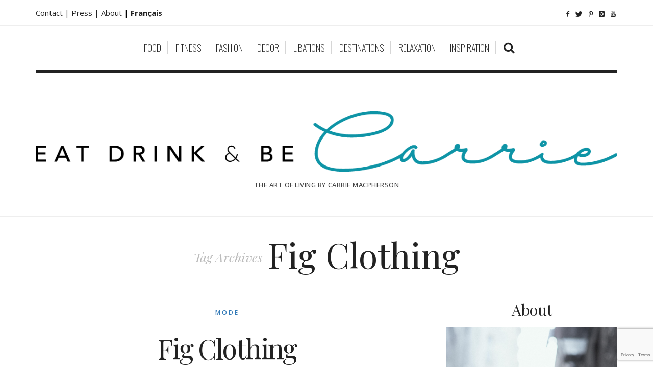

--- FILE ---
content_type: text/html; charset=UTF-8
request_url: https://eatdrinkbecarrie.com/tag/fig-clothing/
body_size: 31170
content:
<!DOCTYPE html>
<!--[if lt IE 7 ]><html class="ie ie6" dir="ltr" lang="en-US" prefix="og: https://ogp.me/ns#"
 xmlns:fb="http://ogp.me/ns/fb#"> <![endif]-->
<!--[if IE 7 ]><html class="ie ie7" dir="ltr" lang="en-US" prefix="og: https://ogp.me/ns#"
 xmlns:fb="http://ogp.me/ns/fb#"> <![endif]-->
<!--[if IE 8 ]><html class="ie ie8" dir="ltr" lang="en-US" prefix="og: https://ogp.me/ns#"
 xmlns:fb="http://ogp.me/ns/fb#"> <![endif]-->
<!--[if IE 9 ]><html class="ie ie9" dir="ltr" lang="en-US" prefix="og: https://ogp.me/ns#"
 xmlns:fb="http://ogp.me/ns/fb#"> <![endif]-->
<!--[if (gt IE 9)|!(IE)]><!--><html dir="ltr" lang="en-US" prefix="og: https://ogp.me/ns#"
 xmlns:fb="http://ogp.me/ns/fb#"> <!--<![endif]-->
<head>
	<meta charset="UTF-8" />
	<meta http-equiv="X-UA-Compatible" content="IE=edge">
    <meta name="viewport" content="width=device-width, initial-scale=1">
	<link rel="profile" href="https://gmpg.org/xfn/11" />
			<link rel="pingback" href="https://eatdrinkbecarrie.com/xmlrpc.php" />
	<link rel="alternate" type="application/rss+xml" title="Eat Drink &amp; Be Carrie" href="https://eatdrinkbecarrie.com/feed/" />
	<link rel="alternate" type="application/atom+xml" title="Eat Drink &amp; Be Carrie" href="https://eatdrinkbecarrie.com/feed/atom/" />
	<script type='text/javascript'>
	(function() {
if ("-ms-user-select" in document.documentElement.style && navigator.userAgent.match(/IEMobile\/10\.0/)) {
var msViewportStyle = document.createElement("style");
msViewportStyle.appendChild(
document.createTextNode("@-ms-viewport{width:auto!important}")
);
document.getElementsByTagName("head")[0].appendChild(msViewportStyle);
}
})();
</script>

<title>Fig Clothing | Eat Drink &amp; Be Carrie</title>
	<style>img:is([sizes="auto" i], [sizes^="auto," i]) { contain-intrinsic-size: 3000px 1500px }</style>
	
		<!-- All in One SEO 4.8.9 - aioseo.com -->
	<meta name="robots" content="max-image-preview:large" />
	<link rel="canonical" href="https://eatdrinkbecarrie.com/tag/fig-clothing/" />
	<meta name="generator" content="All in One SEO (AIOSEO) 4.8.9" />
		<script type="application/ld+json" class="aioseo-schema">
			{"@context":"https:\/\/schema.org","@graph":[{"@type":"BreadcrumbList","@id":"https:\/\/eatdrinkbecarrie.com\/tag\/fig-clothing\/#breadcrumblist","itemListElement":[{"@type":"ListItem","@id":"https:\/\/eatdrinkbecarrie.com#listItem","position":1,"name":"Home","item":"https:\/\/eatdrinkbecarrie.com","nextItem":{"@type":"ListItem","@id":"https:\/\/eatdrinkbecarrie.com\/tag\/fig-clothing\/#listItem","name":"Fig Clothing"}},{"@type":"ListItem","@id":"https:\/\/eatdrinkbecarrie.com\/tag\/fig-clothing\/#listItem","position":2,"name":"Fig Clothing","previousItem":{"@type":"ListItem","@id":"https:\/\/eatdrinkbecarrie.com#listItem","name":"Home"}}]},{"@type":"CollectionPage","@id":"https:\/\/eatdrinkbecarrie.com\/tag\/fig-clothing\/#collectionpage","url":"https:\/\/eatdrinkbecarrie.com\/tag\/fig-clothing\/","name":"Fig Clothing | Eat Drink & Be Carrie","inLanguage":"en-US","isPartOf":{"@id":"https:\/\/eatdrinkbecarrie.com\/#website"},"breadcrumb":{"@id":"https:\/\/eatdrinkbecarrie.com\/tag\/fig-clothing\/#breadcrumblist"}},{"@type":"Organization","@id":"https:\/\/eatdrinkbecarrie.com\/#organization","name":"Eat Drink & Be Carrie","description":"The Art of Living by Carrie MacPherson","url":"https:\/\/eatdrinkbecarrie.com\/"},{"@type":"WebSite","@id":"https:\/\/eatdrinkbecarrie.com\/#website","url":"https:\/\/eatdrinkbecarrie.com\/","name":"Eat Drink & Be Carrie","description":"The Art of Living by Carrie MacPherson","inLanguage":"en-US","publisher":{"@id":"https:\/\/eatdrinkbecarrie.com\/#organization"}}]}
		</script>
		<!-- All in One SEO -->

<script type='application/javascript'  id='pys-version-script'>console.log('PixelYourSite Free version 11.1.3');</script>
<link rel='dns-prefetch' href='//fonts.googleapis.com' />
<link rel="alternate" type="application/rss+xml" title="Eat Drink &amp; Be Carrie &raquo; Feed" href="https://eatdrinkbecarrie.com/feed/" />
<link rel="alternate" type="application/rss+xml" title="Eat Drink &amp; Be Carrie &raquo; Comments Feed" href="https://eatdrinkbecarrie.com/comments/feed/" />
<link rel="alternate" type="application/rss+xml" title="Eat Drink &amp; Be Carrie &raquo; Fig Clothing Tag Feed" href="https://eatdrinkbecarrie.com/tag/fig-clothing/feed/" />
<meta property='og:site_name' content='Eat Drink &amp; Be Carrie' /><meta property='og:url' content='https://eatdrinkbecarrie.com/fig-clothing/' />		<!-- This site uses the Google Analytics by MonsterInsights plugin v9.9.0 - Using Analytics tracking - https://www.monsterinsights.com/ -->
							<script src="//www.googletagmanager.com/gtag/js?id=G-EHGK55K93B"  data-cfasync="false" data-wpfc-render="false" type="text/javascript" async></script>
			<script data-cfasync="false" data-wpfc-render="false" type="text/javascript">
				var mi_version = '9.9.0';
				var mi_track_user = true;
				var mi_no_track_reason = '';
								var MonsterInsightsDefaultLocations = {"page_location":"https:\/\/eatdrinkbecarrie.com\/tag\/fig-clothing\/"};
								if ( typeof MonsterInsightsPrivacyGuardFilter === 'function' ) {
					var MonsterInsightsLocations = (typeof MonsterInsightsExcludeQuery === 'object') ? MonsterInsightsPrivacyGuardFilter( MonsterInsightsExcludeQuery ) : MonsterInsightsPrivacyGuardFilter( MonsterInsightsDefaultLocations );
				} else {
					var MonsterInsightsLocations = (typeof MonsterInsightsExcludeQuery === 'object') ? MonsterInsightsExcludeQuery : MonsterInsightsDefaultLocations;
				}

								var disableStrs = [
										'ga-disable-G-EHGK55K93B',
									];

				/* Function to detect opted out users */
				function __gtagTrackerIsOptedOut() {
					for (var index = 0; index < disableStrs.length; index++) {
						if (document.cookie.indexOf(disableStrs[index] + '=true') > -1) {
							return true;
						}
					}

					return false;
				}

				/* Disable tracking if the opt-out cookie exists. */
				if (__gtagTrackerIsOptedOut()) {
					for (var index = 0; index < disableStrs.length; index++) {
						window[disableStrs[index]] = true;
					}
				}

				/* Opt-out function */
				function __gtagTrackerOptout() {
					for (var index = 0; index < disableStrs.length; index++) {
						document.cookie = disableStrs[index] + '=true; expires=Thu, 31 Dec 2099 23:59:59 UTC; path=/';
						window[disableStrs[index]] = true;
					}
				}

				if ('undefined' === typeof gaOptout) {
					function gaOptout() {
						__gtagTrackerOptout();
					}
				}
								window.dataLayer = window.dataLayer || [];

				window.MonsterInsightsDualTracker = {
					helpers: {},
					trackers: {},
				};
				if (mi_track_user) {
					function __gtagDataLayer() {
						dataLayer.push(arguments);
					}

					function __gtagTracker(type, name, parameters) {
						if (!parameters) {
							parameters = {};
						}

						if (parameters.send_to) {
							__gtagDataLayer.apply(null, arguments);
							return;
						}

						if (type === 'event') {
														parameters.send_to = monsterinsights_frontend.v4_id;
							var hookName = name;
							if (typeof parameters['event_category'] !== 'undefined') {
								hookName = parameters['event_category'] + ':' + name;
							}

							if (typeof MonsterInsightsDualTracker.trackers[hookName] !== 'undefined') {
								MonsterInsightsDualTracker.trackers[hookName](parameters);
							} else {
								__gtagDataLayer('event', name, parameters);
							}
							
						} else {
							__gtagDataLayer.apply(null, arguments);
						}
					}

					__gtagTracker('js', new Date());
					__gtagTracker('set', {
						'developer_id.dZGIzZG': true,
											});
					if ( MonsterInsightsLocations.page_location ) {
						__gtagTracker('set', MonsterInsightsLocations);
					}
										__gtagTracker('config', 'G-EHGK55K93B', {"forceSSL":"true"} );
										window.gtag = __gtagTracker;										(function () {
						/* https://developers.google.com/analytics/devguides/collection/analyticsjs/ */
						/* ga and __gaTracker compatibility shim. */
						var noopfn = function () {
							return null;
						};
						var newtracker = function () {
							return new Tracker();
						};
						var Tracker = function () {
							return null;
						};
						var p = Tracker.prototype;
						p.get = noopfn;
						p.set = noopfn;
						p.send = function () {
							var args = Array.prototype.slice.call(arguments);
							args.unshift('send');
							__gaTracker.apply(null, args);
						};
						var __gaTracker = function () {
							var len = arguments.length;
							if (len === 0) {
								return;
							}
							var f = arguments[len - 1];
							if (typeof f !== 'object' || f === null || typeof f.hitCallback !== 'function') {
								if ('send' === arguments[0]) {
									var hitConverted, hitObject = false, action;
									if ('event' === arguments[1]) {
										if ('undefined' !== typeof arguments[3]) {
											hitObject = {
												'eventAction': arguments[3],
												'eventCategory': arguments[2],
												'eventLabel': arguments[4],
												'value': arguments[5] ? arguments[5] : 1,
											}
										}
									}
									if ('pageview' === arguments[1]) {
										if ('undefined' !== typeof arguments[2]) {
											hitObject = {
												'eventAction': 'page_view',
												'page_path': arguments[2],
											}
										}
									}
									if (typeof arguments[2] === 'object') {
										hitObject = arguments[2];
									}
									if (typeof arguments[5] === 'object') {
										Object.assign(hitObject, arguments[5]);
									}
									if ('undefined' !== typeof arguments[1].hitType) {
										hitObject = arguments[1];
										if ('pageview' === hitObject.hitType) {
											hitObject.eventAction = 'page_view';
										}
									}
									if (hitObject) {
										action = 'timing' === arguments[1].hitType ? 'timing_complete' : hitObject.eventAction;
										hitConverted = mapArgs(hitObject);
										__gtagTracker('event', action, hitConverted);
									}
								}
								return;
							}

							function mapArgs(args) {
								var arg, hit = {};
								var gaMap = {
									'eventCategory': 'event_category',
									'eventAction': 'event_action',
									'eventLabel': 'event_label',
									'eventValue': 'event_value',
									'nonInteraction': 'non_interaction',
									'timingCategory': 'event_category',
									'timingVar': 'name',
									'timingValue': 'value',
									'timingLabel': 'event_label',
									'page': 'page_path',
									'location': 'page_location',
									'title': 'page_title',
									'referrer' : 'page_referrer',
								};
								for (arg in args) {
																		if (!(!args.hasOwnProperty(arg) || !gaMap.hasOwnProperty(arg))) {
										hit[gaMap[arg]] = args[arg];
									} else {
										hit[arg] = args[arg];
									}
								}
								return hit;
							}

							try {
								f.hitCallback();
							} catch (ex) {
							}
						};
						__gaTracker.create = newtracker;
						__gaTracker.getByName = newtracker;
						__gaTracker.getAll = function () {
							return [];
						};
						__gaTracker.remove = noopfn;
						__gaTracker.loaded = true;
						window['__gaTracker'] = __gaTracker;
					})();
									} else {
										console.log("");
					(function () {
						function __gtagTracker() {
							return null;
						}

						window['__gtagTracker'] = __gtagTracker;
						window['gtag'] = __gtagTracker;
					})();
									}
			</script>
			
							<!-- / Google Analytics by MonsterInsights -->
		<script type="text/javascript">
/* <![CDATA[ */
window._wpemojiSettings = {"baseUrl":"https:\/\/s.w.org\/images\/core\/emoji\/16.0.1\/72x72\/","ext":".png","svgUrl":"https:\/\/s.w.org\/images\/core\/emoji\/16.0.1\/svg\/","svgExt":".svg","source":{"concatemoji":"https:\/\/eatdrinkbecarrie.com\/wp-includes\/js\/wp-emoji-release.min.js?ver=e636fc8c603de2d62178954e231dc936"}};
/*! This file is auto-generated */
!function(s,n){var o,i,e;function c(e){try{var t={supportTests:e,timestamp:(new Date).valueOf()};sessionStorage.setItem(o,JSON.stringify(t))}catch(e){}}function p(e,t,n){e.clearRect(0,0,e.canvas.width,e.canvas.height),e.fillText(t,0,0);var t=new Uint32Array(e.getImageData(0,0,e.canvas.width,e.canvas.height).data),a=(e.clearRect(0,0,e.canvas.width,e.canvas.height),e.fillText(n,0,0),new Uint32Array(e.getImageData(0,0,e.canvas.width,e.canvas.height).data));return t.every(function(e,t){return e===a[t]})}function u(e,t){e.clearRect(0,0,e.canvas.width,e.canvas.height),e.fillText(t,0,0);for(var n=e.getImageData(16,16,1,1),a=0;a<n.data.length;a++)if(0!==n.data[a])return!1;return!0}function f(e,t,n,a){switch(t){case"flag":return n(e,"\ud83c\udff3\ufe0f\u200d\u26a7\ufe0f","\ud83c\udff3\ufe0f\u200b\u26a7\ufe0f")?!1:!n(e,"\ud83c\udde8\ud83c\uddf6","\ud83c\udde8\u200b\ud83c\uddf6")&&!n(e,"\ud83c\udff4\udb40\udc67\udb40\udc62\udb40\udc65\udb40\udc6e\udb40\udc67\udb40\udc7f","\ud83c\udff4\u200b\udb40\udc67\u200b\udb40\udc62\u200b\udb40\udc65\u200b\udb40\udc6e\u200b\udb40\udc67\u200b\udb40\udc7f");case"emoji":return!a(e,"\ud83e\udedf")}return!1}function g(e,t,n,a){var r="undefined"!=typeof WorkerGlobalScope&&self instanceof WorkerGlobalScope?new OffscreenCanvas(300,150):s.createElement("canvas"),o=r.getContext("2d",{willReadFrequently:!0}),i=(o.textBaseline="top",o.font="600 32px Arial",{});return e.forEach(function(e){i[e]=t(o,e,n,a)}),i}function t(e){var t=s.createElement("script");t.src=e,t.defer=!0,s.head.appendChild(t)}"undefined"!=typeof Promise&&(o="wpEmojiSettingsSupports",i=["flag","emoji"],n.supports={everything:!0,everythingExceptFlag:!0},e=new Promise(function(e){s.addEventListener("DOMContentLoaded",e,{once:!0})}),new Promise(function(t){var n=function(){try{var e=JSON.parse(sessionStorage.getItem(o));if("object"==typeof e&&"number"==typeof e.timestamp&&(new Date).valueOf()<e.timestamp+604800&&"object"==typeof e.supportTests)return e.supportTests}catch(e){}return null}();if(!n){if("undefined"!=typeof Worker&&"undefined"!=typeof OffscreenCanvas&&"undefined"!=typeof URL&&URL.createObjectURL&&"undefined"!=typeof Blob)try{var e="postMessage("+g.toString()+"("+[JSON.stringify(i),f.toString(),p.toString(),u.toString()].join(",")+"));",a=new Blob([e],{type:"text/javascript"}),r=new Worker(URL.createObjectURL(a),{name:"wpTestEmojiSupports"});return void(r.onmessage=function(e){c(n=e.data),r.terminate(),t(n)})}catch(e){}c(n=g(i,f,p,u))}t(n)}).then(function(e){for(var t in e)n.supports[t]=e[t],n.supports.everything=n.supports.everything&&n.supports[t],"flag"!==t&&(n.supports.everythingExceptFlag=n.supports.everythingExceptFlag&&n.supports[t]);n.supports.everythingExceptFlag=n.supports.everythingExceptFlag&&!n.supports.flag,n.DOMReady=!1,n.readyCallback=function(){n.DOMReady=!0}}).then(function(){return e}).then(function(){var e;n.supports.everything||(n.readyCallback(),(e=n.source||{}).concatemoji?t(e.concatemoji):e.wpemoji&&e.twemoji&&(t(e.twemoji),t(e.wpemoji)))}))}((window,document),window._wpemojiSettings);
/* ]]> */
</script>
<link rel='stylesheet' id='sbi_styles-css' href='https://eatdrinkbecarrie.com/wp-content/plugins/instagram-feed/css/sbi-styles.min.css?ver=6.9.1' type='text/css' media='all' />
<style id='wp-emoji-styles-inline-css' type='text/css'>

	img.wp-smiley, img.emoji {
		display: inline !important;
		border: none !important;
		box-shadow: none !important;
		height: 1em !important;
		width: 1em !important;
		margin: 0 0.07em !important;
		vertical-align: -0.1em !important;
		background: none !important;
		padding: 0 !important;
	}
</style>
<link rel='stylesheet' id='wp-block-library-css' href='https://eatdrinkbecarrie.com/wp-includes/css/dist/block-library/style.min.css?ver=e636fc8c603de2d62178954e231dc936' type='text/css' media='all' />
<style id='classic-theme-styles-inline-css' type='text/css'>
/*! This file is auto-generated */
.wp-block-button__link{color:#fff;background-color:#32373c;border-radius:9999px;box-shadow:none;text-decoration:none;padding:calc(.667em + 2px) calc(1.333em + 2px);font-size:1.125em}.wp-block-file__button{background:#32373c;color:#fff;text-decoration:none}
</style>
<style id='global-styles-inline-css' type='text/css'>
:root{--wp--preset--aspect-ratio--square: 1;--wp--preset--aspect-ratio--4-3: 4/3;--wp--preset--aspect-ratio--3-4: 3/4;--wp--preset--aspect-ratio--3-2: 3/2;--wp--preset--aspect-ratio--2-3: 2/3;--wp--preset--aspect-ratio--16-9: 16/9;--wp--preset--aspect-ratio--9-16: 9/16;--wp--preset--color--black: #000000;--wp--preset--color--cyan-bluish-gray: #abb8c3;--wp--preset--color--white: #ffffff;--wp--preset--color--pale-pink: #f78da7;--wp--preset--color--vivid-red: #cf2e2e;--wp--preset--color--luminous-vivid-orange: #ff6900;--wp--preset--color--luminous-vivid-amber: #fcb900;--wp--preset--color--light-green-cyan: #7bdcb5;--wp--preset--color--vivid-green-cyan: #00d084;--wp--preset--color--pale-cyan-blue: #8ed1fc;--wp--preset--color--vivid-cyan-blue: #0693e3;--wp--preset--color--vivid-purple: #9b51e0;--wp--preset--gradient--vivid-cyan-blue-to-vivid-purple: linear-gradient(135deg,rgba(6,147,227,1) 0%,rgb(155,81,224) 100%);--wp--preset--gradient--light-green-cyan-to-vivid-green-cyan: linear-gradient(135deg,rgb(122,220,180) 0%,rgb(0,208,130) 100%);--wp--preset--gradient--luminous-vivid-amber-to-luminous-vivid-orange: linear-gradient(135deg,rgba(252,185,0,1) 0%,rgba(255,105,0,1) 100%);--wp--preset--gradient--luminous-vivid-orange-to-vivid-red: linear-gradient(135deg,rgba(255,105,0,1) 0%,rgb(207,46,46) 100%);--wp--preset--gradient--very-light-gray-to-cyan-bluish-gray: linear-gradient(135deg,rgb(238,238,238) 0%,rgb(169,184,195) 100%);--wp--preset--gradient--cool-to-warm-spectrum: linear-gradient(135deg,rgb(74,234,220) 0%,rgb(151,120,209) 20%,rgb(207,42,186) 40%,rgb(238,44,130) 60%,rgb(251,105,98) 80%,rgb(254,248,76) 100%);--wp--preset--gradient--blush-light-purple: linear-gradient(135deg,rgb(255,206,236) 0%,rgb(152,150,240) 100%);--wp--preset--gradient--blush-bordeaux: linear-gradient(135deg,rgb(254,205,165) 0%,rgb(254,45,45) 50%,rgb(107,0,62) 100%);--wp--preset--gradient--luminous-dusk: linear-gradient(135deg,rgb(255,203,112) 0%,rgb(199,81,192) 50%,rgb(65,88,208) 100%);--wp--preset--gradient--pale-ocean: linear-gradient(135deg,rgb(255,245,203) 0%,rgb(182,227,212) 50%,rgb(51,167,181) 100%);--wp--preset--gradient--electric-grass: linear-gradient(135deg,rgb(202,248,128) 0%,rgb(113,206,126) 100%);--wp--preset--gradient--midnight: linear-gradient(135deg,rgb(2,3,129) 0%,rgb(40,116,252) 100%);--wp--preset--font-size--small: 13px;--wp--preset--font-size--medium: 20px;--wp--preset--font-size--large: 36px;--wp--preset--font-size--x-large: 42px;--wp--preset--spacing--20: 0.44rem;--wp--preset--spacing--30: 0.67rem;--wp--preset--spacing--40: 1rem;--wp--preset--spacing--50: 1.5rem;--wp--preset--spacing--60: 2.25rem;--wp--preset--spacing--70: 3.38rem;--wp--preset--spacing--80: 5.06rem;--wp--preset--shadow--natural: 6px 6px 9px rgba(0, 0, 0, 0.2);--wp--preset--shadow--deep: 12px 12px 50px rgba(0, 0, 0, 0.4);--wp--preset--shadow--sharp: 6px 6px 0px rgba(0, 0, 0, 0.2);--wp--preset--shadow--outlined: 6px 6px 0px -3px rgba(255, 255, 255, 1), 6px 6px rgba(0, 0, 0, 1);--wp--preset--shadow--crisp: 6px 6px 0px rgba(0, 0, 0, 1);}:where(.is-layout-flex){gap: 0.5em;}:where(.is-layout-grid){gap: 0.5em;}body .is-layout-flex{display: flex;}.is-layout-flex{flex-wrap: wrap;align-items: center;}.is-layout-flex > :is(*, div){margin: 0;}body .is-layout-grid{display: grid;}.is-layout-grid > :is(*, div){margin: 0;}:where(.wp-block-columns.is-layout-flex){gap: 2em;}:where(.wp-block-columns.is-layout-grid){gap: 2em;}:where(.wp-block-post-template.is-layout-flex){gap: 1.25em;}:where(.wp-block-post-template.is-layout-grid){gap: 1.25em;}.has-black-color{color: var(--wp--preset--color--black) !important;}.has-cyan-bluish-gray-color{color: var(--wp--preset--color--cyan-bluish-gray) !important;}.has-white-color{color: var(--wp--preset--color--white) !important;}.has-pale-pink-color{color: var(--wp--preset--color--pale-pink) !important;}.has-vivid-red-color{color: var(--wp--preset--color--vivid-red) !important;}.has-luminous-vivid-orange-color{color: var(--wp--preset--color--luminous-vivid-orange) !important;}.has-luminous-vivid-amber-color{color: var(--wp--preset--color--luminous-vivid-amber) !important;}.has-light-green-cyan-color{color: var(--wp--preset--color--light-green-cyan) !important;}.has-vivid-green-cyan-color{color: var(--wp--preset--color--vivid-green-cyan) !important;}.has-pale-cyan-blue-color{color: var(--wp--preset--color--pale-cyan-blue) !important;}.has-vivid-cyan-blue-color{color: var(--wp--preset--color--vivid-cyan-blue) !important;}.has-vivid-purple-color{color: var(--wp--preset--color--vivid-purple) !important;}.has-black-background-color{background-color: var(--wp--preset--color--black) !important;}.has-cyan-bluish-gray-background-color{background-color: var(--wp--preset--color--cyan-bluish-gray) !important;}.has-white-background-color{background-color: var(--wp--preset--color--white) !important;}.has-pale-pink-background-color{background-color: var(--wp--preset--color--pale-pink) !important;}.has-vivid-red-background-color{background-color: var(--wp--preset--color--vivid-red) !important;}.has-luminous-vivid-orange-background-color{background-color: var(--wp--preset--color--luminous-vivid-orange) !important;}.has-luminous-vivid-amber-background-color{background-color: var(--wp--preset--color--luminous-vivid-amber) !important;}.has-light-green-cyan-background-color{background-color: var(--wp--preset--color--light-green-cyan) !important;}.has-vivid-green-cyan-background-color{background-color: var(--wp--preset--color--vivid-green-cyan) !important;}.has-pale-cyan-blue-background-color{background-color: var(--wp--preset--color--pale-cyan-blue) !important;}.has-vivid-cyan-blue-background-color{background-color: var(--wp--preset--color--vivid-cyan-blue) !important;}.has-vivid-purple-background-color{background-color: var(--wp--preset--color--vivid-purple) !important;}.has-black-border-color{border-color: var(--wp--preset--color--black) !important;}.has-cyan-bluish-gray-border-color{border-color: var(--wp--preset--color--cyan-bluish-gray) !important;}.has-white-border-color{border-color: var(--wp--preset--color--white) !important;}.has-pale-pink-border-color{border-color: var(--wp--preset--color--pale-pink) !important;}.has-vivid-red-border-color{border-color: var(--wp--preset--color--vivid-red) !important;}.has-luminous-vivid-orange-border-color{border-color: var(--wp--preset--color--luminous-vivid-orange) !important;}.has-luminous-vivid-amber-border-color{border-color: var(--wp--preset--color--luminous-vivid-amber) !important;}.has-light-green-cyan-border-color{border-color: var(--wp--preset--color--light-green-cyan) !important;}.has-vivid-green-cyan-border-color{border-color: var(--wp--preset--color--vivid-green-cyan) !important;}.has-pale-cyan-blue-border-color{border-color: var(--wp--preset--color--pale-cyan-blue) !important;}.has-vivid-cyan-blue-border-color{border-color: var(--wp--preset--color--vivid-cyan-blue) !important;}.has-vivid-purple-border-color{border-color: var(--wp--preset--color--vivid-purple) !important;}.has-vivid-cyan-blue-to-vivid-purple-gradient-background{background: var(--wp--preset--gradient--vivid-cyan-blue-to-vivid-purple) !important;}.has-light-green-cyan-to-vivid-green-cyan-gradient-background{background: var(--wp--preset--gradient--light-green-cyan-to-vivid-green-cyan) !important;}.has-luminous-vivid-amber-to-luminous-vivid-orange-gradient-background{background: var(--wp--preset--gradient--luminous-vivid-amber-to-luminous-vivid-orange) !important;}.has-luminous-vivid-orange-to-vivid-red-gradient-background{background: var(--wp--preset--gradient--luminous-vivid-orange-to-vivid-red) !important;}.has-very-light-gray-to-cyan-bluish-gray-gradient-background{background: var(--wp--preset--gradient--very-light-gray-to-cyan-bluish-gray) !important;}.has-cool-to-warm-spectrum-gradient-background{background: var(--wp--preset--gradient--cool-to-warm-spectrum) !important;}.has-blush-light-purple-gradient-background{background: var(--wp--preset--gradient--blush-light-purple) !important;}.has-blush-bordeaux-gradient-background{background: var(--wp--preset--gradient--blush-bordeaux) !important;}.has-luminous-dusk-gradient-background{background: var(--wp--preset--gradient--luminous-dusk) !important;}.has-pale-ocean-gradient-background{background: var(--wp--preset--gradient--pale-ocean) !important;}.has-electric-grass-gradient-background{background: var(--wp--preset--gradient--electric-grass) !important;}.has-midnight-gradient-background{background: var(--wp--preset--gradient--midnight) !important;}.has-small-font-size{font-size: var(--wp--preset--font-size--small) !important;}.has-medium-font-size{font-size: var(--wp--preset--font-size--medium) !important;}.has-large-font-size{font-size: var(--wp--preset--font-size--large) !important;}.has-x-large-font-size{font-size: var(--wp--preset--font-size--x-large) !important;}
:where(.wp-block-post-template.is-layout-flex){gap: 1.25em;}:where(.wp-block-post-template.is-layout-grid){gap: 1.25em;}
:where(.wp-block-columns.is-layout-flex){gap: 2em;}:where(.wp-block-columns.is-layout-grid){gap: 2em;}
:root :where(.wp-block-pullquote){font-size: 1.5em;line-height: 1.6;}
</style>
<link rel='stylesheet' id='contact-form-7-css' href='https://eatdrinkbecarrie.com/wp-content/plugins/contact-form-7/includes/css/styles.css?ver=6.1.3' type='text/css' media='all' />
<link rel='stylesheet' id='frizzly-lib-font-awesome-css' href='https://eatdrinkbecarrie.com/wp-content/plugins/frizzly/css/libs/font-awesome/css/font-awesome.css?ver=1.1.0' type='text/css' media='all' />
<link rel='stylesheet' id='frizzly-client-css' href='https://eatdrinkbecarrie.com/wp-content/plugins/frizzly/css/frizzly.client.css?ver=1.1.0' type='text/css' media='all' />
<link rel='stylesheet' id='zilla-likes-css' href='https://eatdrinkbecarrie.com/wp-content/plugins/zilla-likes/styles/zilla-likes.css?ver=e636fc8c603de2d62178954e231dc936' type='text/css' media='all' />
<link rel='stylesheet' id='hercules-bootstrap-css-css' href='https://eatdrinkbecarrie.com/wp-content/themes/sugarblog/bootstrap/bootstrap.min.css?ver=3.2' type='text/css' media='all' />
<link rel='stylesheet' id='hercules-font-awesome-css' href='https://eatdrinkbecarrie.com/wp-content/themes/sugarblog/bootstrap/font-awesome.min.css?ver=4.1' type='text/css' media='all' />
<link rel='stylesheet' id='hercules-social-icons-css' href='https://eatdrinkbecarrie.com/wp-content/themes/sugarblog//bootstrap/hercules-social.css?ver=1.0' type='text/css' media='all' />
<link rel='stylesheet' id='hercules-magnificpopup-css' href='https://eatdrinkbecarrie.com/wp-content/themes/sugarblog/css/magnificpopup.css?ver=1.0' type='text/css' media='all' />
<link rel='stylesheet' id='hercules-mainstyle-css' href='https://eatdrinkbecarrie.com/wp-content/themes/sugarblog/style.css?ver=1.0' type='text/css' media='all' />
<link rel='stylesheet' id='hercules-responsive-css' href='https://eatdrinkbecarrie.com/wp-content/themes/sugarblog/responsive.css?ver=2.3' type='text/css' media='all' />
<link rel='stylesheet' id='options_typography_Playfair+Display-css' href='https://fonts.googleapis.com/css?family=Playfair+Display:100,200,300,400,500,600,700,800,900,100italic,200italic,300italic,400italic,500italic,600italic,700italic,800italic,900italic&#038;subset=latin' type='text/css' media='all' />
<link rel='stylesheet' id='options_typography_Open+Sans-css' href='https://fonts.googleapis.com/css?family=Open+Sans:100,200,300,400,500,600,700,800,900,100italic,200italic,300italic,400italic,500italic,600italic,700italic,800italic,900italic&#038;subset=latin' type='text/css' media='all' />
<link rel='stylesheet' id='options_typography_Alex+Brush-css' href='https://fonts.googleapis.com/css?family=Alex+Brush:100,200,300,400,500,600,700,800,900,100italic,200italic,300italic,400italic,500italic,600italic,700italic,800italic,900italic&#038;subset=latin' type='text/css' media='all' />
<link rel='stylesheet' id='options_typography_Oswald-css' href='https://fonts.googleapis.com/css?family=Oswald:100,200,300,400,500,600,700,800,900,100italic,200italic,300italic,400italic,500italic,600italic,700italic,800italic,900italic&#038;subset=latin' type='text/css' media='all' />
<script type="text/javascript" src="https://eatdrinkbecarrie.com/wp-content/plugins/google-analytics-for-wordpress/assets/js/frontend-gtag.min.js?ver=9.9.0" id="monsterinsights-frontend-script-js" async="async" data-wp-strategy="async"></script>
<script data-cfasync="false" data-wpfc-render="false" type="text/javascript" id='monsterinsights-frontend-script-js-extra'>/* <![CDATA[ */
var monsterinsights_frontend = {"js_events_tracking":"true","download_extensions":"doc,pdf,ppt,zip,xls,docx,pptx,xlsx","inbound_paths":"[]","home_url":"https:\/\/eatdrinkbecarrie.com","hash_tracking":"false","v4_id":"G-EHGK55K93B"};/* ]]> */
</script>
<script type="text/javascript" src="https://eatdrinkbecarrie.com/wp-includes/js/jquery/jquery.min.js?ver=3.7.1" id="jquery-core-js"></script>
<script type="text/javascript" src="https://eatdrinkbecarrie.com/wp-includes/js/jquery/jquery-migrate.min.js?ver=3.4.1" id="jquery-migrate-js"></script>
<script type="text/javascript" id="zilla-likes-js-extra">
/* <![CDATA[ */
var zilla_likes = {"ajaxurl":"https:\/\/eatdrinkbecarrie.com\/wp-admin\/admin-ajax.php"};
/* ]]> */
</script>
<script type="text/javascript" src="https://eatdrinkbecarrie.com/wp-content/plugins/zilla-likes/scripts/zilla-likes.js?ver=e636fc8c603de2d62178954e231dc936" id="zilla-likes-js"></script>
<script type="text/javascript" src="https://eatdrinkbecarrie.com/wp-content/plugins/pixelyoursite/dist/scripts/jquery.bind-first-0.2.3.min.js?ver=e636fc8c603de2d62178954e231dc936" id="jquery-bind-first-js"></script>
<script type="text/javascript" src="https://eatdrinkbecarrie.com/wp-content/plugins/pixelyoursite/dist/scripts/js.cookie-2.1.3.min.js?ver=2.1.3" id="js-cookie-pys-js"></script>
<script type="text/javascript" src="https://eatdrinkbecarrie.com/wp-content/plugins/pixelyoursite/dist/scripts/tld.min.js?ver=2.3.1" id="js-tld-js"></script>
<script type="text/javascript" id="pys-js-extra">
/* <![CDATA[ */
var pysOptions = {"staticEvents":{"facebook":{"init_event":[{"delay":0,"type":"static","ajaxFire":false,"name":"PageView","pixelIds":["731777797013791"],"eventID":"27a319a6-cba3-4a07-8068-1fb95461eac8","params":{"page_title":"Fig Clothing","post_type":"tag","post_id":71,"plugin":"PixelYourSite","user_role":"guest","event_url":"eatdrinkbecarrie.com\/tag\/fig-clothing\/"},"e_id":"init_event","ids":[],"hasTimeWindow":false,"timeWindow":0,"woo_order":"","edd_order":""}]}},"dynamicEvents":[],"triggerEvents":[],"triggerEventTypes":[],"facebook":{"pixelIds":["731777797013791"],"advancedMatching":[],"advancedMatchingEnabled":false,"removeMetadata":false,"wooVariableAsSimple":false,"serverApiEnabled":false,"wooCRSendFromServer":false,"send_external_id":null,"enabled_medical":false,"do_not_track_medical_param":["event_url","post_title","page_title","landing_page","content_name","categories","category_name","tags"],"meta_ldu":false},"debug":"","siteUrl":"https:\/\/eatdrinkbecarrie.com","ajaxUrl":"https:\/\/eatdrinkbecarrie.com\/wp-admin\/admin-ajax.php","ajax_event":"07d066dbd0","enable_remove_download_url_param":"1","cookie_duration":"7","last_visit_duration":"60","enable_success_send_form":"","ajaxForServerEvent":"1","ajaxForServerStaticEvent":"1","useSendBeacon":"1","send_external_id":"1","external_id_expire":"180","track_cookie_for_subdomains":"1","google_consent_mode":"1","gdpr":{"ajax_enabled":false,"all_disabled_by_api":false,"facebook_disabled_by_api":false,"analytics_disabled_by_api":false,"google_ads_disabled_by_api":false,"pinterest_disabled_by_api":false,"bing_disabled_by_api":false,"externalID_disabled_by_api":false,"facebook_prior_consent_enabled":false,"analytics_prior_consent_enabled":true,"google_ads_prior_consent_enabled":null,"pinterest_prior_consent_enabled":true,"bing_prior_consent_enabled":true,"cookiebot_integration_enabled":false,"cookiebot_facebook_consent_category":"marketing","cookiebot_analytics_consent_category":"statistics","cookiebot_tiktok_consent_category":"marketing","cookiebot_google_ads_consent_category":"marketing","cookiebot_pinterest_consent_category":"marketing","cookiebot_bing_consent_category":"marketing","consent_magic_integration_enabled":false,"real_cookie_banner_integration_enabled":false,"cookie_notice_integration_enabled":false,"cookie_law_info_integration_enabled":false,"analytics_storage":{"enabled":true,"value":"granted","filter":false},"ad_storage":{"enabled":true,"value":"granted","filter":false},"ad_user_data":{"enabled":true,"value":"granted","filter":false},"ad_personalization":{"enabled":true,"value":"granted","filter":false}},"cookie":{"disabled_all_cookie":false,"disabled_start_session_cookie":false,"disabled_advanced_form_data_cookie":false,"disabled_landing_page_cookie":false,"disabled_first_visit_cookie":false,"disabled_trafficsource_cookie":false,"disabled_utmTerms_cookie":false,"disabled_utmId_cookie":false},"tracking_analytics":{"TrafficSource":"direct","TrafficLanding":"undefined","TrafficUtms":[],"TrafficUtmsId":[]},"GATags":{"ga_datalayer_type":"default","ga_datalayer_name":"dataLayerPYS"},"woo":{"enabled":false},"edd":{"enabled":false},"cache_bypass":"1762722509"};
/* ]]> */
</script>
<script type="text/javascript" src="https://eatdrinkbecarrie.com/wp-content/plugins/pixelyoursite/dist/scripts/public.js?ver=11.1.3" id="pys-js"></script>
<link rel="https://api.w.org/" href="https://eatdrinkbecarrie.com/wp-json/" /><link rel="alternate" title="JSON" type="application/json" href="https://eatdrinkbecarrie.com/wp-json/wp/v2/tags/71" /><link rel="EditURI" type="application/rsd+xml" title="RSD" href="https://eatdrinkbecarrie.com/xmlrpc.php?rsd" />

<meta property="fb:app_id" content="1005087476249165"/><style type="text/css">
.qtranxs_flag_en {background-image: url(https://eatdrinkbecarrie.com/wp-content/plugins/qtranslate-x/flags/gb.png); background-repeat: no-repeat;}
.qtranxs_flag_fr {background-image: url(https://eatdrinkbecarrie.com/wp-content/plugins/qtranslate-x/flags/fr.png); background-repeat: no-repeat;}
</style>
<link hreflang="en" href="https://eatdrinkbecarrie.com/en/tag/fig-clothing/" rel="alternate" />
<link hreflang="fr" href="https://eatdrinkbecarrie.com/fr/tag/fig-clothing/" rel="alternate" />
<link hreflang="x-default" href="https://eatdrinkbecarrie.com/tag/fig-clothing/" rel="alternate" />
<meta name="generator" content="qTranslate-X 3.4.6.8" />
<style type="text/css">.post-header h2 a {
    color: #222222;
}.post-header h2 a:hover {
    color: #dddddd;
}.logo {
    margin: 50px auto;
}.nav__primary {background:#ffffff}@media all and (min-width: 800px) {.flexnav > li > a {border-right-color:#d6d6d6}}.nav__primary {border-top-color:#222222}.nav__primary {border-bottom-color:#222222}.nav__primary {border-top-width:1px}.nav__primary {border-bottom-width:6px}.logo_tagline {color:#444444}.header-overlay {background:#ffffff}.header-overlay {-moz-opacity: 0.85; -khtml-opacity: 0.85; opacity: 0.85;}body { background-color:#ffffff;}.headerstyler { background-color:#ffffff;}.post_category:before, .post_category:after, .hs_aboutme_text span, .nav-tabs > li.active > a, .nav-tabs > li.active > a:hover, .nav-tabs > li.active > a:focus, .title-section span, .heading-entrance span {border-top-color:#222222}.error404-holder_num {color:#222222}.text-highlight, div.jp-play-bar, div.jp-volume-bar-value, .progress .bar {background:#222222}.flexnav ul li:hover > a, .flexnav li li > a:hover, .flexnav li li.sfHover > a, .flexnav li li.current-menu-item > a {background:#222222}.flexnav li ul li a { color:#222222}.flexnav li li > a:hover, .flexnav li li.current-menu-item > a, .flexnav ul li:hover > a, .flexnav li li > a:hover, .flexnav li li.sfHover > a, .flexnav li li.current-menu-item > a { color:#ffffff}.flexnav .sub-menu  > li { background:#ffffff}.sub-menu li:first-child a:after { border-bottom: 11px solid #ffffff}.flexnav > li > a:hover { color:#c2c2c2}.flexnav > li.current-menu-item > a, .flexnav > li.current-menu-ancestor > a { color:#c2c2c2}.flexnav .sub-menu {background:#ffffff}.flexnav .sub-menu, .flexnav .sub-menu ul {border-color:#222222}.flexnav .sub-menu:before,.flexnav .sub-menu:after {border-bottom-color:#222222}.flexnav .sub-menu ul:before,.flexnav .sub-menu ul:after {border-left-color:#222222}.flexnav li ul li a {border-color:#eeeeee}.related-posts h6 a {color:#222222}.related-posts h6 a:hover {color:#999999}.grid-block h2 a {color:#222222}.grid-block h2 a:hover {color:#dddddd}.my_posts_type_widget h4 a {color:#222222}.my_posts_type_widget h4 a:hover {color:#dddddd}.logo_h a:hover, .logo_h a:focus {color:#222222}.ribbon-green {color:#ffffff}.ribbon-green {background:#f66666}.logo_tagline {color:#444444}a.custom {color:#222222}a.custom:hover {color:#222222}a.custom span.bar {background:#222222}a.custom span.bar.hover {background:#dddddd}a { color: 1d94a5}a:hover, a:focus { color: #222222}a.btn, a.comment-reply-link, input[type="submit"], .tagcloud a, .category-filter ul li.current-cat a { color: #222222}a.comment-reply-link:hover, input[type="submit"]:hover, .btn-default.active, .btn-default.focus, .btn-default:active, .btn-default:focus, .btn-default:hover, .open > .dropdown-toggle.btn-default, .tagcloud a:hover, .category-filter ul li.current-cat a:hover { color: #ffffff}a.btn, a.comment-reply-link, input[type="submit"], .tagcloud a, .category-filter ul li.current-cat a { border-color: #222222}a.comment-reply-link:hover, input[type="submit"]:hover, .btn-default.active, .btn-default.focus, .btn-default:active, .btn-default:focus, .btn-default:hover, .open > .dropdown-toggle.btn-default, .tagcloud a:hover, .category-filter ul li.current-cat a:hover { border-color: #222222}a.btn, a.comment-reply-link, input[type="submit"], .tagcloud a, .category-filter ul li.current-cat a { background: #ffffff}a.comment-reply-link:hover, input[type="submit"]:hover, .btn-default.active, .btn-default.focus, .btn-default:active, .btn-default:focus, .btn-default:hover, .open > .dropdown-toggle.btn-default, .tagcloud a:hover, .category-filter ul li.current-cat a:hover { background: #222222}.footer-logo { background: #ffffff}.nav.footer-nav ul li a:hover { color: #ff0000}.footer-text { color: #000000}.footer .logo a { color: #666666}.footer .logo_tagline { color: #666666}.footer a { color: #666666}.footer a:hover { color: ff0000}</style>
<style type='text/css'>
h1 { font-weight: 400; font-style: normal; font-size: 60px; line-height: 62px; font-family: Playfair Display;  color:#222222; }
h2 { font-weight: 400; font-style: normal; font-size: 54px; line-height: 62px; font-family: Playfair Display;  color:#222222; }
h3 { font-weight: 400; font-style: normal; font-size: 34px; line-height: 34px; font-family: Playfair Display;  color:#222222; }
h4 { font-weight: 400; font-style: normal; font-size: 25px; line-height: 34px; font-family: Playfair Display;  color:#222222; }
h5 { font-weight: 400; font-style: normal; font-size: 30px; line-height: 48px; font-family: Playfair Display;  color:#222222; }
h6 { font-weight: 400; font-style: normal; font-size: 20px; line-height: 22px; font-family: Playfair Display;  color:#222222; }
.main-holder, .mfp-wrap { font-weight: 400; font-style: normal; font-size: 15px; line-height: 24px; font-family: Open Sans;  color:#000000; }
.logo_h__txt, .logo_link { font-weight: 400; font-style: normal; font-size: 158px; line-height: 158px; font-family: Alex Brush;  color:#222222; }
.flexnav > li > a { font-weight: 100; font-style: normal; font-size: 18px; line-height: 26px; font-family: Oswald;  color:#222222; }
.nav.footer-nav a { font-weight: 400; font-style: normal; font-size: 13px; line-height: 22px; font-family: Open Sans;  color:#777777; }
.title-section h1, .heading-entrance h1 { font-weight: 400; font-style: normal; font-size: 68px; line-height: 68px; font-family: Playfair Display;  color:#222222; }
.title-section h2, .heading-entrance h2 { font-weight: 300; font-style: normal; font-size: 26px; line-height: 38px; font-family: Open Sans;  color:#222222; }
</style>
<meta name="google-site-verification" content="uxr2r9_6kUHwwQsWoVPqcINfaIK19qmL39dFIIuTVhM" />	
</head>
<body data-rsssl=1 class="archive tag tag-fig-clothing tag-71 wp-theme-sugarblog cat-35-id cat-78-id">

<div class="top-panel22 hidden-phone"><div id="small-dialog" class="zoom-anim-dialog mfp-hide"><!-- BEGIN SEARCH FORM -->  
	<div class="sb-search">
						<form class="navbar-form" method="get" action="https://eatdrinkbecarrie.com/" accept-charset="utf-8">
							<input class="sb-search-input" placeholder="Type and Press Enter to Search" type="text" value="" name="s">
						</form>
					</div>
<!-- END SEARCH FORM --></div></div>
			
		<div class="main-holder">
		<div class="top-container top-border">
<div class="container">
        
<div class="row">
 
    <div class="col-md-6 col-sm-6 col-xs-4 top-left">
	<div class="menu-button"><i class="fa fa-bars"></i></div>
<div class="top-search-icon"><div class="top-panel-button"><a class="popup-with-zoom-anim md-trigger" href="#small-dialog"><i class="fa fa-search"></i></a></div></div>        <div id="text-2" class="top-widget-left widget_text">			<div class="textwidget"><a href="https://www.eatdrinkbecarrie.com/contact/"> Contact | </a> <a href="https://www.eatdrinkbecarrie.com/press/">Press | </a><a href="https://www.eatdrinkbecarrie.com/about">About </a>| <a href="https://eatdrinkbecarrie.com/fr/" hreflang="fr" title="Français (fr)" class="qtranxs_text qtranxs_text_fr"><span><b>Français</b></span></a></div>
		</div>    </div>
    <div class="col-md-6 col-sm-6 col-xs-8 top-right">
        <div id="social_networks-2" class="top-widget-right social_networks_widget">			<!-- BEGIN SOCIAL NETWORKS -->
						
			<div class="social social__list unstyled">
				
				    						
																<a target="_blank" class="hs hs-facebook icon-2x social_link social_link__facebook" href="https://www.facebook.com/eatdrinkbcarrie">
							</a>
																				
								    						
																<a target="_blank" class="hs hs-twitter icon-2x social_link social_link__twitter" href="https://twitter.com/eatdrinkbcarrie">
							</a>
																				
								    						    						    						    						
																<a target="_blank" class="hs hs-pinterest icon-2x social_link social_link__pinterest" href="https://www.pinterest.com/eatdrinkbcarrie/">
							</a>
																				
								    						    						    						
																<a target="_blank" class="hs hs-instagram icon-2x social_link social_link__instagram" href="https://www.instagram.com/eatdrinkbcarrie/">
							</a>
																				
								    						    						
																<a target="_blank" class="hs hs-youtube icon-2x social_link social_link__youtube" href="https://www.youtube.com/user/zurbaines">
							</a>
																				
								    						    						    						    						    						    						    							      
   		</div>
   		<!-- END SOCIAL NETWORKS -->
      
		</div>    </div>
</div>

</div>

</div>
			<!-- BEGIN MAIN NAVIGATION  -->
		<nav class="nav__mobile ">
			<ul data-breakpoint="992" id="menu-main" class="flexnav"><li class="menu-item menu-item-type-taxonomy menu-item-object-category menu-item-38"><a href="https://eatdrinkbecarrie.com/category/food/">Food</a></li>
<li class="menu-item menu-item-type-taxonomy menu-item-object-category menu-item-37"><a href="https://eatdrinkbecarrie.com/category/fitness/">Fitness</a></li>
<li class="menu-item menu-item-type-taxonomy menu-item-object-category menu-item-36"><a href="https://eatdrinkbecarrie.com/category/fashion/">Fashion</a></li>
<li class="menu-item menu-item-type-taxonomy menu-item-object-category menu-item-34"><a href="https://eatdrinkbecarrie.com/category/decor/">Decor</a></li>
<li class="menu-item menu-item-type-taxonomy menu-item-object-category menu-item-40"><a href="https://eatdrinkbecarrie.com/category/libations/">Libations</a></li>
<li class="menu-item menu-item-type-taxonomy menu-item-object-category menu-item-35"><a href="https://eatdrinkbecarrie.com/category/destinations/">Destinations</a></li>
<li class="menu-item menu-item-type-taxonomy menu-item-object-category menu-item-41"><a href="https://eatdrinkbecarrie.com/category/relaxation/">Relaxation</a></li>
<li class="menu-item menu-item-type-taxonomy menu-item-object-category menu-item-39"><a href="https://eatdrinkbecarrie.com/category/inspiration/">Inspiration</a></li>
</ul>		 </nav>

		<!-- END MAIN NAVIGATION -->
<header id="headerfix" data-stellar-background-ratio="0.5" data-stellar-horizontal-offset="0" data-stellar-vertical-offset="0" class="headerstyler headerphoto header topcenter-menu" style="">
<div class="header-overlay"></div>












<div class="sticky-wrapper"><div class="sticky-nav"><div class="container">
<div class="row">
	<div class="col-md-12 topcenter">
    			<!-- BEGIN MAIN NAVIGATION  -->
		<nav class="nav nav__primary clearfix">
			<ul data-breakpoint="992" id="menu-main-1" class="flexnav"><li class="menu-item menu-item-type-taxonomy menu-item-object-category menu-item-38"><a href="https://eatdrinkbecarrie.com/category/food/">Food</a></li>
<li class="menu-item menu-item-type-taxonomy menu-item-object-category menu-item-37"><a href="https://eatdrinkbecarrie.com/category/fitness/">Fitness</a></li>
<li class="menu-item menu-item-type-taxonomy menu-item-object-category menu-item-36"><a href="https://eatdrinkbecarrie.com/category/fashion/">Fashion</a></li>
<li class="menu-item menu-item-type-taxonomy menu-item-object-category menu-item-34"><a href="https://eatdrinkbecarrie.com/category/decor/">Decor</a></li>
<li class="menu-item menu-item-type-taxonomy menu-item-object-category menu-item-40"><a href="https://eatdrinkbecarrie.com/category/libations/">Libations</a></li>
<li class="menu-item menu-item-type-taxonomy menu-item-object-category menu-item-35"><a href="https://eatdrinkbecarrie.com/category/destinations/">Destinations</a></li>
<li class="menu-item menu-item-type-taxonomy menu-item-object-category menu-item-41"><a href="https://eatdrinkbecarrie.com/category/relaxation/">Relaxation</a></li>
<li class="menu-item menu-item-type-taxonomy menu-item-object-category menu-item-39"><a href="https://eatdrinkbecarrie.com/category/inspiration/">Inspiration</a></li>
<li class="top-panel-button hidden-xs"><a class="popup-with-zoom-anim md-trigger" href="#small-dialog"><i class="fa fa-search"></i></a></li></ul>		 </nav>
		<!-- END MAIN NAVIGATION -->
    </div>
</div></div></div></div>
<div class="container">
<div class="row">
    <div class="col-md-12">
        <!-- BEGIN LOGO -->                     
<div class="logo">                            
												<div class="logo_h logo_h__txt"><a href="https://eatdrinkbecarrie.com/" class="logo_h logo_h__img"><img src="https://eatdrinkbecarrie.com/wp-content/uploads/2016/11/EDBC-Logo.png" alt="Eat Drink &amp; Be Carrie" title="The Art of Living by Carrie MacPherson"></a></div>
						
				<p class="logo_tagline">The Art of Living by Carrie MacPherson</p>
												
</div>
<!-- END LOGO -->    </div>
</div>
</div>












	
</header><div class="content-holder clearfix">
    <div class="container">
<section class="title-section">
					<div class="category-box"><h1><span>Tag Archives </span>Fig Clothing</h1></div>
			
			
</section><!-- .title-section -->
                <div class="row">
                    <div class="col-md-8 right" id="content">
                        <article id="post-7301" class="post__holder post-7301 post type-post status-publish format-standard hentry category-mode category-zescapades tag-fig-clothing tag-vacances-canada tag-vacances-montreal tag-vacances-quebec tag-vetements-de-voyage tag-voyage-canada tag-voyage-montreal cat-35-id cat-78-id">
	<div class="row">
	<div class="col-md-12">

		<header class="post-header"><div class="meta-space-top">

					<span class="post_category">		<a class="" href="https://eatdrinkbecarrie.com/category/mode/">Mode</a>		</span>
				</div>
	
					<h2 class="post-title"><a href="https://eatdrinkbecarrie.com/fig-clothing/" title="Permalink Fig Clothing">Fig Clothing</a></h2>
					<div class="meta-space-top">
				 	<span class="post-date date updated">Wednesday, November 19, 2008</span>
</div>
		</header>	


						
	<!-- Post Content -->
	<div class="post_content">
					


			<div class="isopad">
						
			<div class="excerpt">			
			<p>Voyager tout confort
J’adore voyager, et avec tout ce temps à passer dans l’avion, je suis très contente d’avoir découvert les nouvelles collections de la ligne de vêtements FIG. Il n’y a rien de pire que d’être prise pendant des heures dans un avion avec un jean trop serré à la taille ou avec des étiquettes ... </p>			
			</div>
						<div class="clear"></div>
				<div class="viewpost-button"><a class="custom" href="https://eatdrinkbecarrie.com/fig-clothing/">View post<span class="bar bar-1"></span><span class="bar bar-2"></span><span class="bar bar-3"></span><span class="bar bar-4"></span><span class="bar bar-1 hover"></span><span class="bar bar-2 hover"></span><span class="bar bar-3 hover"></span><span class="bar bar-4 hover"></span></a></div>
		<div class="clear"></div>
			</div>
			
	</div>
	
	
	
	
</div></div>



<!-- Meta and share buttons -->
<div class="row meta-line">
<div class="col-md-6 col-sm-6 col-xs-12">
	<!-- Post Meta -->
	<div class="meta-space isopad">
										
	<span><a href="#" class="zilla-likes" id="zilla-likes-7301" title="Like this">0</a></span>	</div>
	<!--// Post Meta -->
</div>
<div class="col-md-6 col-sm-6 col-xs-12">
<div class="share-buttons isopad">
	<a class="hs-icon hs hs-facebook" onClick="window.open('http://www.facebook.com/sharer.php?u=https://eatdrinkbecarrie.com/fig-clothing/','Facebook','width=600,height=300,left='+(screen.availWidth/2-300)+',top='+(screen.availHeight/2-150)+''); return false;" href="http://www.facebook.com/sharer.php?u=https://eatdrinkbecarrie.com/fig-clothing/"></a>
<a class="hs-icon hs hs-twitter" onClick="window.open('http://twitter.com/share?url=https://eatdrinkbecarrie.com/fig-clothing/&amp;text=Fig%20Clothing','Twitter share','width=600,height=300,left='+(screen.availWidth/2-300)+',top='+(screen.availHeight/2-150)+''); return false;" href="http://twitter.com/share?url=https://eatdrinkbecarrie.com/fig-clothing/&amp;text=Fig%20Clothing"></a>
<a target="_blank" class="hs-icon hs hs-pinterest" href="http://pinterest.com/pin/create/button/?url=https://eatdrinkbecarrie.com/fig-clothing/&amp;media=&amp;description=Fig%20Clothing" data-pin-do="buttonPin" data-pin-config="none" data-pin-height="28"></a>
<a class="hs-icon hs hs-mail" href="mailto:?subject=Fig%20Clothing&amp;body=https://eatdrinkbecarrie.com/fig-clothing/"></a>
</div><!-- //.share-buttons -->
</div>
</div>
<!-- //Meta and share buttons -->
</article>	<div class="related-posts"><div class="related-content">

			<h5 class="related-posts_h"><span>You may also like</span></h5>
		
			<div class="row">

									<div class="col-sm-4 col-md-4 col-lg-4">
						
							<figure class="featured-thumbnail thumbnail large">
								<a href="https://eatdrinkbecarrie.com/ritz-carlton-montreal/" title="Ritz-Carlton Montreal: Beautifully restored, plus a Boulud restaurant"><img src="https://eatdrinkbecarrie.com/wp-content/uploads/2012/06/Palm-Room-Ritz-Carlton-Montreal-luxury-hotel-560x600.jpg" alt="Ritz-Carlton Montreal: Beautifully restored, plus a Boulud restaurant" /></a>
							</figure>
												<div class="post-list-inner"><h6><a href="https://eatdrinkbecarrie.com/ritz-carlton-montreal/" > Ritz-Carlton Montreal: Beautifully restored, plus a Boulud restaurant </a></h6></div>
					</div>
									<div class="col-sm-4 col-md-4 col-lg-4">
						
							<figure class="featured-thumbnail thumbnail large">
								<a href="https://eatdrinkbecarrie.com/ville-de-quebec/" title="(Français) Ville de Québec"><img src="https://eatdrinkbecarrie.com/wp-content/uploads/2012/05/Quebec-Vieille-Capitale-hotel-hilton-560x600.jpg" alt="(Français) Ville de Québec" /></a>
							</figure>
												<div class="post-list-inner"><h6><a href="https://eatdrinkbecarrie.com/ville-de-quebec/" > (Français) Ville de Québec </a></h6></div>
					</div>
									<div class="col-sm-4 col-md-4 col-lg-4">
						
							<figure class="featured-thumbnail thumbnail large">
								<a href="https://eatdrinkbecarrie.com/fashion-jam-2012/" title="(Français) Fashion Jam 2012 : la mode pour les jeunes"><img src="https://eatdrinkbecarrie.com/wp-content/uploads/2012/04/Fashion-Jam-2012-Carrie-MacPherson-560x600.jpg" alt="(Français) Fashion Jam 2012 : la mode pour les jeunes" /></a>
							</figure>
												<div class="post-list-inner"><h6><a href="https://eatdrinkbecarrie.com/fashion-jam-2012/" > (Français) Fashion Jam 2012 : la mode pour les jeunes </a></h6></div>
					</div>
							</div>
	</div></div><!-- .related-posts -->
	<!-- Posts navigation -->                    </div>
                    <div class="col-md-4 sidebar" id="sidebar">
                        <div id="hs_aboutmebox-2" class="widget hs_aboutmebox"><div class="widget-content"><h5 class="widget-head">About</h5><div class="widget-body"><div class="hs_about_img"><figure class="featured-thumbnail thumbnail large">
        <a class="image-wrap image-popup-no-margins"  href="https://eatdrinkbecarrie.com/wp-content/uploads/2016/03/carrie_IG.jpg" data-rel="Photo">
            <img src="https://eatdrinkbecarrie.com/wp-content/uploads/2016/03/carrie_IG.jpg" alt="" />
            <span class="zoom-icon"></span>
        </a>
    </figure></div><div class="hs_aboutme_text post-list-inner"><p class="about_para">A lifestyle blog about my idea of a happy existence. From food to fitness, fashion and decor, to travel or just how to stay put and relax in style. My goal is to live each day elegantly.</p></div></div></div><span></span></div>
		<div id="recent-posts-2" class="widget widget_recent_entries"><div class="widget-content">
		<h4 class="subtitle fancy"><span>Recent Posts</span></h4>
		<ul>
											<li>
					<a href="https://eatdrinkbecarrie.com/9-reasons-to-fall-in-love-with-victoriaville/">9 Reasons to Fall in Love with Victoriaville</a>
									</li>
											<li>
					<a href="https://eatdrinkbecarrie.com/three-easy-holiday-recipes-with-avocados-from-mexico/">Three easy holiday recipes with avocados from Mexico</a>
									</li>
											<li>
					<a href="https://eatdrinkbecarrie.com/chateau-divoire-a-bijoux-of-a-boutique/">Château d’Ivoire &#8211; a bijoux of a boutique</a>
									</li>
											<li>
					<a href="https://eatdrinkbecarrie.com/martinis-by-the-sea-made-easy-with-yeti/">Martinis by the sea made easy with YETI</a>
									</li>
											<li>
					<a href="https://eatdrinkbecarrie.com/glam-social-for-montreals-pride-2023-at-holt-renfrew-ogilvy/">Glam Social for Montreal&#8217;s PRIDE 2023 at Holt Renfrew Ogilvy</a>
									</li>
					</ul>

		</div><span></span></div>                    </div>
                </div>
    </div>
</div>
<footer class="footer">
  


 
<div class="instagram-footer">
<div id="eatdrinkbcarrie" class="eatdrinkbcarrie instagram-widget instagram"><div class="instagram_footer_heading"><h4>Instagram</h4></div>Instagram has returned invalid data.</div><div id="custom_html-2" class="widget_text instagram-widget widget_custom_html"><div class="textwidget custom-html-widget">
<div id="sb_instagram"  class="sbi sbi_mob_col_1 sbi_tab_col_2 sbi_col_4 sbi_width_resp sbi_palette_custom_2" style="padding-bottom: 10px;"	 data-feedid="*2"  data-res="auto" data-cols="4" data-colsmobile="1" data-colstablet="2" data-num="20" data-nummobile="10" data-item-padding="5"	 data-shortcode-atts="{&quot;feed&quot;:&quot;2&quot;,&quot;showheader&quot;:&quot;false&quot;,&quot;num&quot;:&quot;4&quot;,&quot;cols&quot;:&quot;2&quot;,&quot;background&quot;:&quot;#ffffff&quot;,&quot;imagepadding&quot;:&quot;0&quot;}"  data-postid="" data-locatornonce="8e33f6b9e6" data-imageaspectratio="1:1" data-sbi-flags="favorLocal">
	
	<div id="sbi_images"  style="gap: 10px;">
		<div class="sbi_item sbi_type_video sbi_new sbi_transition"
	id="sbi_17948355701909024" data-date="1732899679">
	<div class="sbi_photo_wrap">
		<a class="sbi_photo" href="https://www.instagram.com/reel/DC9niOORtev/" target="_blank" rel="noopener nofollow"
			data-full-res="https://scontent-lga3-3.cdninstagram.com/v/t51.75761-15/468783151_18464758111033556_4423851264516790783_n.jpg?_nc_cat=110&#038;ccb=1-7&#038;_nc_sid=18de74&#038;_nc_ohc=JNYwcGJ1LTUQ7kNvgGTYtP4&#038;_nc_zt=23&#038;_nc_ht=scontent-lga3-3.cdninstagram.com&#038;edm=ANo9K5cEAAAA&#038;_nc_gid=AzchVrWN6hhd990kQP2uPYp&#038;oh=00_AYAIRa85crsUx34W0XhHKf47ZKxCJsRdtqOJaCprACD_FQ&#038;oe=675622D9"
			data-img-src-set="{&quot;d&quot;:&quot;https:\/\/scontent-lga3-3.cdninstagram.com\/v\/t51.75761-15\/468783151_18464758111033556_4423851264516790783_n.jpg?_nc_cat=110&amp;ccb=1-7&amp;_nc_sid=18de74&amp;_nc_ohc=JNYwcGJ1LTUQ7kNvgGTYtP4&amp;_nc_zt=23&amp;_nc_ht=scontent-lga3-3.cdninstagram.com&amp;edm=ANo9K5cEAAAA&amp;_nc_gid=AzchVrWN6hhd990kQP2uPYp&amp;oh=00_AYAIRa85crsUx34W0XhHKf47ZKxCJsRdtqOJaCprACD_FQ&amp;oe=675622D9&quot;,&quot;150&quot;:&quot;https:\/\/scontent-lga3-3.cdninstagram.com\/v\/t51.75761-15\/468783151_18464758111033556_4423851264516790783_n.jpg?_nc_cat=110&amp;ccb=1-7&amp;_nc_sid=18de74&amp;_nc_ohc=JNYwcGJ1LTUQ7kNvgGTYtP4&amp;_nc_zt=23&amp;_nc_ht=scontent-lga3-3.cdninstagram.com&amp;edm=ANo9K5cEAAAA&amp;_nc_gid=AzchVrWN6hhd990kQP2uPYp&amp;oh=00_AYAIRa85crsUx34W0XhHKf47ZKxCJsRdtqOJaCprACD_FQ&amp;oe=675622D9&quot;,&quot;320&quot;:&quot;https:\/\/scontent-lga3-3.cdninstagram.com\/v\/t51.75761-15\/468783151_18464758111033556_4423851264516790783_n.jpg?_nc_cat=110&amp;ccb=1-7&amp;_nc_sid=18de74&amp;_nc_ohc=JNYwcGJ1LTUQ7kNvgGTYtP4&amp;_nc_zt=23&amp;_nc_ht=scontent-lga3-3.cdninstagram.com&amp;edm=ANo9K5cEAAAA&amp;_nc_gid=AzchVrWN6hhd990kQP2uPYp&amp;oh=00_AYAIRa85crsUx34W0XhHKf47ZKxCJsRdtqOJaCprACD_FQ&amp;oe=675622D9&quot;,&quot;640&quot;:&quot;https:\/\/scontent-lga3-3.cdninstagram.com\/v\/t51.75761-15\/468783151_18464758111033556_4423851264516790783_n.jpg?_nc_cat=110&amp;ccb=1-7&amp;_nc_sid=18de74&amp;_nc_ohc=JNYwcGJ1LTUQ7kNvgGTYtP4&amp;_nc_zt=23&amp;_nc_ht=scontent-lga3-3.cdninstagram.com&amp;edm=ANo9K5cEAAAA&amp;_nc_gid=AzchVrWN6hhd990kQP2uPYp&amp;oh=00_AYAIRa85crsUx34W0XhHKf47ZKxCJsRdtqOJaCprACD_FQ&amp;oe=675622D9&quot;}">
			<span class="sbi-screenreader">Yesterday, I attended La Grande Degustation de Mon</span>
						<svg style="color: rgba(255,255,255,1)" class="svg-inline--fa fa-play fa-w-14 sbi_playbtn" aria-label="Play" aria-hidden="true" data-fa-processed="" data-prefix="fa" data-icon="play" role="presentation" xmlns="http://www.w3.org/2000/svg" viewBox="0 0 448 512"><path fill="currentColor" d="M424.4 214.7L72.4 6.6C43.8-10.3 0 6.1 0 47.9V464c0 37.5 40.7 60.1 72.4 41.3l352-208c31.4-18.5 31.5-64.1 0-82.6z"></path></svg>			<img src="https://eatdrinkbecarrie.com/wp-content/plugins/instagram-feed/img/placeholder.png" alt="Yesterday, I attended La Grande Degustation de Montréal in partnership with @loirewines.official The Loire Wines (or Vins de Loire) region of France is known for its grand châteaux, but also for its diverse array of wines. Loire wines are fresh and flavourful with notes of stone fruits and delicate florals. If I had to choose one word to describe Loire wines, it would be “Finesse” for each wine has a refined elegance that is artfully and intentionally subtle. I really enjoyed my experience at the Loire wines booth where I tasted 8 unique wines and marvelled at their attributes. The booth also has a photo station where you can take a fun photo souvenir. In the Petite Restauration section of the booth, gourmet bites are offered to help you discover some delicious wine pairings to inspire your at-home entertaining with Loire Wines. If you attend the @lgdmtl today or tomorrow, be sure to pass by the Loire Wines booth, where you can also enter to win one of 8 in-depth Loire wine tasting experiences at Ateliers &amp; Saveurs in Montreal. Enjoy! 

#VinsdeLoire #LoireWines #Sponsored #lgdmtl #LGDM" aria-hidden="true">
		</a>
	</div>
</div><div class="sbi_item sbi_type_video sbi_new sbi_transition"
	id="sbi_18048824939075190" data-date="1732420350">
	<div class="sbi_photo_wrap">
		<a class="sbi_photo" href="https://www.instagram.com/reel/DCvTt6ts6gZ/" target="_blank" rel="noopener nofollow"
			data-full-res="https://scontent-lga3-3.cdninstagram.com/v/t51.29350-15/468414056_3353062718160153_4757020448294437944_n.jpg?_nc_cat=106&#038;ccb=1-7&#038;_nc_sid=18de74&#038;_nc_ohc=C0HhAFf9yFYQ7kNvgEIRRS_&#038;_nc_zt=23&#038;_nc_ht=scontent-lga3-3.cdninstagram.com&#038;edm=ANo9K5cEAAAA&#038;_nc_gid=AzchVrWN6hhd990kQP2uPYp&#038;oh=00_AYCLNVlwQR7MePDshQwge_NCc4UjCtEOFGJbermork9ZFw&#038;oe=67562B08"
			data-img-src-set="{&quot;d&quot;:&quot;https:\/\/scontent-lga3-3.cdninstagram.com\/v\/t51.29350-15\/468414056_3353062718160153_4757020448294437944_n.jpg?_nc_cat=106&amp;ccb=1-7&amp;_nc_sid=18de74&amp;_nc_ohc=C0HhAFf9yFYQ7kNvgEIRRS_&amp;_nc_zt=23&amp;_nc_ht=scontent-lga3-3.cdninstagram.com&amp;edm=ANo9K5cEAAAA&amp;_nc_gid=AzchVrWN6hhd990kQP2uPYp&amp;oh=00_AYCLNVlwQR7MePDshQwge_NCc4UjCtEOFGJbermork9ZFw&amp;oe=67562B08&quot;,&quot;150&quot;:&quot;https:\/\/scontent-lga3-3.cdninstagram.com\/v\/t51.29350-15\/468414056_3353062718160153_4757020448294437944_n.jpg?_nc_cat=106&amp;ccb=1-7&amp;_nc_sid=18de74&amp;_nc_ohc=C0HhAFf9yFYQ7kNvgEIRRS_&amp;_nc_zt=23&amp;_nc_ht=scontent-lga3-3.cdninstagram.com&amp;edm=ANo9K5cEAAAA&amp;_nc_gid=AzchVrWN6hhd990kQP2uPYp&amp;oh=00_AYCLNVlwQR7MePDshQwge_NCc4UjCtEOFGJbermork9ZFw&amp;oe=67562B08&quot;,&quot;320&quot;:&quot;https:\/\/scontent-lga3-3.cdninstagram.com\/v\/t51.29350-15\/468414056_3353062718160153_4757020448294437944_n.jpg?_nc_cat=106&amp;ccb=1-7&amp;_nc_sid=18de74&amp;_nc_ohc=C0HhAFf9yFYQ7kNvgEIRRS_&amp;_nc_zt=23&amp;_nc_ht=scontent-lga3-3.cdninstagram.com&amp;edm=ANo9K5cEAAAA&amp;_nc_gid=AzchVrWN6hhd990kQP2uPYp&amp;oh=00_AYCLNVlwQR7MePDshQwge_NCc4UjCtEOFGJbermork9ZFw&amp;oe=67562B08&quot;,&quot;640&quot;:&quot;https:\/\/scontent-lga3-3.cdninstagram.com\/v\/t51.29350-15\/468414056_3353062718160153_4757020448294437944_n.jpg?_nc_cat=106&amp;ccb=1-7&amp;_nc_sid=18de74&amp;_nc_ohc=C0HhAFf9yFYQ7kNvgEIRRS_&amp;_nc_zt=23&amp;_nc_ht=scontent-lga3-3.cdninstagram.com&amp;edm=ANo9K5cEAAAA&amp;_nc_gid=AzchVrWN6hhd990kQP2uPYp&amp;oh=00_AYCLNVlwQR7MePDshQwge_NCc4UjCtEOFGJbermork9ZFw&amp;oe=67562B08&quot;}">
			<span class="sbi-screenreader">Highlights from the new menu items at @restaurantl</span>
						<svg style="color: rgba(255,255,255,1)" class="svg-inline--fa fa-play fa-w-14 sbi_playbtn" aria-label="Play" aria-hidden="true" data-fa-processed="" data-prefix="fa" data-icon="play" role="presentation" xmlns="http://www.w3.org/2000/svg" viewBox="0 0 448 512"><path fill="currentColor" d="M424.4 214.7L72.4 6.6C43.8-10.3 0 6.1 0 47.9V464c0 37.5 40.7 60.1 72.4 41.3l352-208c31.4-18.5 31.5-64.1 0-82.6z"></path></svg>			<img src="https://eatdrinkbecarrie.com/wp-content/plugins/instagram-feed/img/placeholder.png" alt="Highlights from the new menu items at @restaurantlerichmond that I had the chance to try last night with my friend @beagomez1301 :

1. New cocktails made with @aupalevodka and topped with champagne 🥂 - decadent! 

2. The Talisker oysters are a MUST for all oyster &amp; Scotch whisky lovers because they arrive at the table in a dome of smoke and they come with a little pitcher of Talisker to add even more smokiness to each oyster 🦪🥃👌🏻

3. The pasta flambée for another WOW moment. Tableside, the pasta is added to a giant cheese wheel that’s been heated with flaming cognac and then served with freshly-shaved truffles. 🤩

4. We shared the rack of lamb with the Venetian salad. Both delicious! 

5. From the new dessert menu, we devoured a ginger pana cotta with peaches and a maple/citrus semifreddo with cranberries 😋

I’ve enjoyed many a meal at Le Richmond, but this was the best one yet! 

(Invited) 

#restaurantlerichmond #lerichmond #lerichmondmtl #mtlresto #holidaymenu #montrealfinedining #littleburgundy #mtlrestos" aria-hidden="true">
		</a>
	</div>
</div><div class="sbi_item sbi_type_video sbi_new sbi_transition"
	id="sbi_17899578393087775" data-date="1732294672">
	<div class="sbi_photo_wrap">
		<a class="sbi_photo" href="https://www.instagram.com/reel/DCrlW7hxzfU/" target="_blank" rel="noopener nofollow"
			data-full-res="https://scontent-lga3-1.cdninstagram.com/v/t51.75761-15/468135960_18463467544033556_8270804766321661078_n.jpg?_nc_cat=108&#038;ccb=1-7&#038;_nc_sid=18de74&#038;_nc_ohc=v8IK8Dr3_ZUQ7kNvgFBeGml&#038;_nc_zt=23&#038;_nc_ht=scontent-lga3-1.cdninstagram.com&#038;edm=ANo9K5cEAAAA&#038;_nc_gid=AzchVrWN6hhd990kQP2uPYp&#038;oh=00_AYCmUpre4eKVbTQoQesb8O3B5vXTWmtUff7v8D8txdYbiw&#038;oe=67562FA4"
			data-img-src-set="{&quot;d&quot;:&quot;https:\/\/scontent-lga3-1.cdninstagram.com\/v\/t51.75761-15\/468135960_18463467544033556_8270804766321661078_n.jpg?_nc_cat=108&amp;ccb=1-7&amp;_nc_sid=18de74&amp;_nc_ohc=v8IK8Dr3_ZUQ7kNvgFBeGml&amp;_nc_zt=23&amp;_nc_ht=scontent-lga3-1.cdninstagram.com&amp;edm=ANo9K5cEAAAA&amp;_nc_gid=AzchVrWN6hhd990kQP2uPYp&amp;oh=00_AYCmUpre4eKVbTQoQesb8O3B5vXTWmtUff7v8D8txdYbiw&amp;oe=67562FA4&quot;,&quot;150&quot;:&quot;https:\/\/scontent-lga3-1.cdninstagram.com\/v\/t51.75761-15\/468135960_18463467544033556_8270804766321661078_n.jpg?_nc_cat=108&amp;ccb=1-7&amp;_nc_sid=18de74&amp;_nc_ohc=v8IK8Dr3_ZUQ7kNvgFBeGml&amp;_nc_zt=23&amp;_nc_ht=scontent-lga3-1.cdninstagram.com&amp;edm=ANo9K5cEAAAA&amp;_nc_gid=AzchVrWN6hhd990kQP2uPYp&amp;oh=00_AYCmUpre4eKVbTQoQesb8O3B5vXTWmtUff7v8D8txdYbiw&amp;oe=67562FA4&quot;,&quot;320&quot;:&quot;https:\/\/scontent-lga3-1.cdninstagram.com\/v\/t51.75761-15\/468135960_18463467544033556_8270804766321661078_n.jpg?_nc_cat=108&amp;ccb=1-7&amp;_nc_sid=18de74&amp;_nc_ohc=v8IK8Dr3_ZUQ7kNvgFBeGml&amp;_nc_zt=23&amp;_nc_ht=scontent-lga3-1.cdninstagram.com&amp;edm=ANo9K5cEAAAA&amp;_nc_gid=AzchVrWN6hhd990kQP2uPYp&amp;oh=00_AYCmUpre4eKVbTQoQesb8O3B5vXTWmtUff7v8D8txdYbiw&amp;oe=67562FA4&quot;,&quot;640&quot;:&quot;https:\/\/scontent-lga3-1.cdninstagram.com\/v\/t51.75761-15\/468135960_18463467544033556_8270804766321661078_n.jpg?_nc_cat=108&amp;ccb=1-7&amp;_nc_sid=18de74&amp;_nc_ohc=v8IK8Dr3_ZUQ7kNvgFBeGml&amp;_nc_zt=23&amp;_nc_ht=scontent-lga3-1.cdninstagram.com&amp;edm=ANo9K5cEAAAA&amp;_nc_gid=AzchVrWN6hhd990kQP2uPYp&amp;oh=00_AYCmUpre4eKVbTQoQesb8O3B5vXTWmtUff7v8D8txdYbiw&amp;oe=67562FA4&quot;}">
			<span class="sbi-screenreader">The holiday collection by @tristanstyle last night</span>
						<svg style="color: rgba(255,255,255,1)" class="svg-inline--fa fa-play fa-w-14 sbi_playbtn" aria-label="Play" aria-hidden="true" data-fa-processed="" data-prefix="fa" data-icon="play" role="presentation" xmlns="http://www.w3.org/2000/svg" viewBox="0 0 448 512"><path fill="currentColor" d="M424.4 214.7L72.4 6.6C43.8-10.3 0 6.1 0 47.9V464c0 37.5 40.7 60.1 72.4 41.3l352-208c31.4-18.5 31.5-64.1 0-82.6z"></path></svg>			<img src="https://eatdrinkbecarrie.com/wp-content/plugins/instagram-feed/img/placeholder.png" alt="The holiday collection by @tristanstyle last night was very inspiring for any upcoming holiday outfits you may be planning - their stylist showed us how to dress up or dress down many of the key pieces from the collection. I saved my favourite look for the end of this video, but let me know which ensemble is your favourite! ⭐️✨

#tristanstyle #holidaystyle #holidayoutfits" aria-hidden="true">
		</a>
	</div>
</div><div class="sbi_item sbi_type_image sbi_new sbi_transition"
	id="sbi_17863130787260882" data-date="1731513775">
	<div class="sbi_photo_wrap">
		<a class="sbi_photo" href="https://www.instagram.com/p/DCUUq9ZRfu4/" target="_blank" rel="noopener nofollow"
			data-full-res="https://scontent-lga3-3.cdninstagram.com/v/t51.75761-15/466750776_18461785981033556_4017480573971913277_n.jpg?_nc_cat=106&#038;ccb=1-7&#038;_nc_sid=18de74&#038;_nc_ohc=LENYvo8TthkQ7kNvgHRT_O3&#038;_nc_zt=23&#038;_nc_ht=scontent-lga3-3.cdninstagram.com&#038;edm=ANo9K5cEAAAA&#038;_nc_gid=AzchVrWN6hhd990kQP2uPYp&#038;oh=00_AYDWAWb2GU0gxM0pkEb5IpOWD2v98_XoMF_LLYuvgiKnwQ&#038;oe=67560B04"
			data-img-src-set="{&quot;d&quot;:&quot;https:\/\/scontent-lga3-3.cdninstagram.com\/v\/t51.75761-15\/466750776_18461785981033556_4017480573971913277_n.jpg?_nc_cat=106&amp;ccb=1-7&amp;_nc_sid=18de74&amp;_nc_ohc=LENYvo8TthkQ7kNvgHRT_O3&amp;_nc_zt=23&amp;_nc_ht=scontent-lga3-3.cdninstagram.com&amp;edm=ANo9K5cEAAAA&amp;_nc_gid=AzchVrWN6hhd990kQP2uPYp&amp;oh=00_AYDWAWb2GU0gxM0pkEb5IpOWD2v98_XoMF_LLYuvgiKnwQ&amp;oe=67560B04&quot;,&quot;150&quot;:&quot;https:\/\/scontent-lga3-3.cdninstagram.com\/v\/t51.75761-15\/466750776_18461785981033556_4017480573971913277_n.jpg?_nc_cat=106&amp;ccb=1-7&amp;_nc_sid=18de74&amp;_nc_ohc=LENYvo8TthkQ7kNvgHRT_O3&amp;_nc_zt=23&amp;_nc_ht=scontent-lga3-3.cdninstagram.com&amp;edm=ANo9K5cEAAAA&amp;_nc_gid=AzchVrWN6hhd990kQP2uPYp&amp;oh=00_AYDWAWb2GU0gxM0pkEb5IpOWD2v98_XoMF_LLYuvgiKnwQ&amp;oe=67560B04&quot;,&quot;320&quot;:&quot;https:\/\/scontent-lga3-3.cdninstagram.com\/v\/t51.75761-15\/466750776_18461785981033556_4017480573971913277_n.jpg?_nc_cat=106&amp;ccb=1-7&amp;_nc_sid=18de74&amp;_nc_ohc=LENYvo8TthkQ7kNvgHRT_O3&amp;_nc_zt=23&amp;_nc_ht=scontent-lga3-3.cdninstagram.com&amp;edm=ANo9K5cEAAAA&amp;_nc_gid=AzchVrWN6hhd990kQP2uPYp&amp;oh=00_AYDWAWb2GU0gxM0pkEb5IpOWD2v98_XoMF_LLYuvgiKnwQ&amp;oe=67560B04&quot;,&quot;640&quot;:&quot;https:\/\/scontent-lga3-3.cdninstagram.com\/v\/t51.75761-15\/466750776_18461785981033556_4017480573971913277_n.jpg?_nc_cat=106&amp;ccb=1-7&amp;_nc_sid=18de74&amp;_nc_ohc=LENYvo8TthkQ7kNvgHRT_O3&amp;_nc_zt=23&amp;_nc_ht=scontent-lga3-3.cdninstagram.com&amp;edm=ANo9K5cEAAAA&amp;_nc_gid=AzchVrWN6hhd990kQP2uPYp&amp;oh=00_AYDWAWb2GU0gxM0pkEb5IpOWD2v98_XoMF_LLYuvgiKnwQ&amp;oe=67560B04&quot;}">
			<span class="sbi-screenreader">Holiday parties are starting! Last night, @jesuisu</span>
									<img src="https://eatdrinkbecarrie.com/wp-content/plugins/instagram-feed/img/placeholder.png" alt="Holiday parties are starting! Last night, @jesuisunenfantterrible_ hosted their annual “Festin des Fêtes” at their newest (and chicest) location at @lesenfantsterriblespvm 🌲 I was invited, with a guest, to try their holiday menu, which was a modern take on a traditional Québécois Christmas menu. Think of one of their family-owned restaurants for your own holiday celebrations. 

🎄

#lesenfantsterribles #enfantsterribles #placevillemarie #holidaypartyoutfit #dinnerpartyideas #holidaydressing #holidaycocktailparty #allblackoutfit #jesuisunenfantterrible #mtlresto #mtlrestaurant" aria-hidden="true">
		</a>
	</div>
</div><div class="sbi_item sbi_type_video sbi_new sbi_transition"
	id="sbi_18012356879641700" data-date="1731023989">
	<div class="sbi_photo_wrap">
		<a class="sbi_photo" href="https://www.instagram.com/reel/DCFtSghsV-X/" target="_blank" rel="noopener nofollow"
			data-full-res="https://scontent-lga3-3.cdninstagram.com/v/t51.29350-15/466019837_533618079489414_8661949593837639557_n.jpg?_nc_cat=110&#038;ccb=1-7&#038;_nc_sid=18de74&#038;_nc_ohc=JX6atX3ngDAQ7kNvgFDdnM8&#038;_nc_zt=23&#038;_nc_ht=scontent-lga3-3.cdninstagram.com&#038;edm=ANo9K5cEAAAA&#038;_nc_gid=AzchVrWN6hhd990kQP2uPYp&#038;oh=00_AYB8ESbQud6bql2T4t_XMZjRetpgLvVmdZYornygAc1OOg&#038;oe=67561733"
			data-img-src-set="{&quot;d&quot;:&quot;https:\/\/scontent-lga3-3.cdninstagram.com\/v\/t51.29350-15\/466019837_533618079489414_8661949593837639557_n.jpg?_nc_cat=110&amp;ccb=1-7&amp;_nc_sid=18de74&amp;_nc_ohc=JX6atX3ngDAQ7kNvgFDdnM8&amp;_nc_zt=23&amp;_nc_ht=scontent-lga3-3.cdninstagram.com&amp;edm=ANo9K5cEAAAA&amp;_nc_gid=AzchVrWN6hhd990kQP2uPYp&amp;oh=00_AYB8ESbQud6bql2T4t_XMZjRetpgLvVmdZYornygAc1OOg&amp;oe=67561733&quot;,&quot;150&quot;:&quot;https:\/\/scontent-lga3-3.cdninstagram.com\/v\/t51.29350-15\/466019837_533618079489414_8661949593837639557_n.jpg?_nc_cat=110&amp;ccb=1-7&amp;_nc_sid=18de74&amp;_nc_ohc=JX6atX3ngDAQ7kNvgFDdnM8&amp;_nc_zt=23&amp;_nc_ht=scontent-lga3-3.cdninstagram.com&amp;edm=ANo9K5cEAAAA&amp;_nc_gid=AzchVrWN6hhd990kQP2uPYp&amp;oh=00_AYB8ESbQud6bql2T4t_XMZjRetpgLvVmdZYornygAc1OOg&amp;oe=67561733&quot;,&quot;320&quot;:&quot;https:\/\/scontent-lga3-3.cdninstagram.com\/v\/t51.29350-15\/466019837_533618079489414_8661949593837639557_n.jpg?_nc_cat=110&amp;ccb=1-7&amp;_nc_sid=18de74&amp;_nc_ohc=JX6atX3ngDAQ7kNvgFDdnM8&amp;_nc_zt=23&amp;_nc_ht=scontent-lga3-3.cdninstagram.com&amp;edm=ANo9K5cEAAAA&amp;_nc_gid=AzchVrWN6hhd990kQP2uPYp&amp;oh=00_AYB8ESbQud6bql2T4t_XMZjRetpgLvVmdZYornygAc1OOg&amp;oe=67561733&quot;,&quot;640&quot;:&quot;https:\/\/scontent-lga3-3.cdninstagram.com\/v\/t51.29350-15\/466019837_533618079489414_8661949593837639557_n.jpg?_nc_cat=110&amp;ccb=1-7&amp;_nc_sid=18de74&amp;_nc_ohc=JX6atX3ngDAQ7kNvgFDdnM8&amp;_nc_zt=23&amp;_nc_ht=scontent-lga3-3.cdninstagram.com&amp;edm=ANo9K5cEAAAA&amp;_nc_gid=AzchVrWN6hhd990kQP2uPYp&amp;oh=00_AYB8ESbQud6bql2T4t_XMZjRetpgLvVmdZYornygAc1OOg&amp;oe=67561733&quot;}">
			<span class="sbi-screenreader">Date night for @mtlatable at @lebalconcabaret last</span>
						<svg style="color: rgba(255,255,255,1)" class="svg-inline--fa fa-play fa-w-14 sbi_playbtn" aria-label="Play" aria-hidden="true" data-fa-processed="" data-prefix="fa" data-icon="play" role="presentation" xmlns="http://www.w3.org/2000/svg" viewBox="0 0 448 512"><path fill="currentColor" d="M424.4 214.7L72.4 6.6C43.8-10.3 0 6.1 0 47.9V464c0 37.5 40.7 60.1 72.4 41.3l352-208c31.4-18.5 31.5-64.1 0-82.6z"></path></svg>			<img src="https://eatdrinkbecarrie.com/wp-content/plugins/instagram-feed/img/placeholder.png" alt="Date night for @mtlatable at @lebalconcabaret last night. Nothing beats a lovely dinner and a live show! We had the #MtlaTable menu which included a choice of entré and main dish, plus a dessert. I had the mushroom risotto and a salad, while Chris went with the soup and grilled cod. All while local jazz, blues and soul musician Roger Man and his band played three sets on stage. If you’ve not yet been to Le Balcon, it’s in the presbytery of the St James church downtown. It’s a great experience and you can try it during the MTL à Table gourmet festival, until Nov. 17! #mtlmoments #mtlfood #lebalcon #dinnershow #souperspectacle #mtlrestaurants #stjameschurch (Invite)" aria-hidden="true">
		</a>
	</div>
</div><div class="sbi_item sbi_type_carousel sbi_new sbi_transition"
	id="sbi_17911038174013435" data-date="1729943192">
	<div class="sbi_photo_wrap">
		<a class="sbi_photo" href="https://www.instagram.com/p/DBlhBV8ovxY/" target="_blank" rel="noopener nofollow"
			data-full-res="https://scontent-lga3-1.cdninstagram.com/v/t51.75761-15/464510738_18458156500033556_7201288796826852966_n.jpg?_nc_cat=108&#038;ccb=1-7&#038;_nc_sid=18de74&#038;_nc_ohc=gJjuNikGJPsQ7kNvgGYnxjU&#038;_nc_zt=23&#038;_nc_ht=scontent-lga3-1.cdninstagram.com&#038;edm=ANo9K5cEAAAA&#038;_nc_gid=AzchVrWN6hhd990kQP2uPYp&#038;oh=00_AYCcqx4a48dKTYLU8B9NLWKvbzUOxCfhf4rGNOlzwMhpSw&#038;oe=67563AD9"
			data-img-src-set="{&quot;d&quot;:&quot;https:\/\/scontent-lga3-1.cdninstagram.com\/v\/t51.75761-15\/464510738_18458156500033556_7201288796826852966_n.jpg?_nc_cat=108&amp;ccb=1-7&amp;_nc_sid=18de74&amp;_nc_ohc=gJjuNikGJPsQ7kNvgGYnxjU&amp;_nc_zt=23&amp;_nc_ht=scontent-lga3-1.cdninstagram.com&amp;edm=ANo9K5cEAAAA&amp;_nc_gid=AzchVrWN6hhd990kQP2uPYp&amp;oh=00_AYCcqx4a48dKTYLU8B9NLWKvbzUOxCfhf4rGNOlzwMhpSw&amp;oe=67563AD9&quot;,&quot;150&quot;:&quot;https:\/\/scontent-lga3-1.cdninstagram.com\/v\/t51.75761-15\/464510738_18458156500033556_7201288796826852966_n.jpg?_nc_cat=108&amp;ccb=1-7&amp;_nc_sid=18de74&amp;_nc_ohc=gJjuNikGJPsQ7kNvgGYnxjU&amp;_nc_zt=23&amp;_nc_ht=scontent-lga3-1.cdninstagram.com&amp;edm=ANo9K5cEAAAA&amp;_nc_gid=AzchVrWN6hhd990kQP2uPYp&amp;oh=00_AYCcqx4a48dKTYLU8B9NLWKvbzUOxCfhf4rGNOlzwMhpSw&amp;oe=67563AD9&quot;,&quot;320&quot;:&quot;https:\/\/scontent-lga3-1.cdninstagram.com\/v\/t51.75761-15\/464510738_18458156500033556_7201288796826852966_n.jpg?_nc_cat=108&amp;ccb=1-7&amp;_nc_sid=18de74&amp;_nc_ohc=gJjuNikGJPsQ7kNvgGYnxjU&amp;_nc_zt=23&amp;_nc_ht=scontent-lga3-1.cdninstagram.com&amp;edm=ANo9K5cEAAAA&amp;_nc_gid=AzchVrWN6hhd990kQP2uPYp&amp;oh=00_AYCcqx4a48dKTYLU8B9NLWKvbzUOxCfhf4rGNOlzwMhpSw&amp;oe=67563AD9&quot;,&quot;640&quot;:&quot;https:\/\/scontent-lga3-1.cdninstagram.com\/v\/t51.75761-15\/464510738_18458156500033556_7201288796826852966_n.jpg?_nc_cat=108&amp;ccb=1-7&amp;_nc_sid=18de74&amp;_nc_ohc=gJjuNikGJPsQ7kNvgGYnxjU&amp;_nc_zt=23&amp;_nc_ht=scontent-lga3-1.cdninstagram.com&amp;edm=ANo9K5cEAAAA&amp;_nc_gid=AzchVrWN6hhd990kQP2uPYp&amp;oh=00_AYCcqx4a48dKTYLU8B9NLWKvbzUOxCfhf4rGNOlzwMhpSw&amp;oe=67563AD9&quot;}">
			<span class="sbi-screenreader">Spending my birthday in Scotland has simply been o</span>
			<svg class="svg-inline--fa fa-clone fa-w-16 sbi_lightbox_carousel_icon" aria-hidden="true" aria-label="Clone" data-fa-proƒcessed="" data-prefix="far" data-icon="clone" role="img" xmlns="http://www.w3.org/2000/svg" viewBox="0 0 512 512">
                    <path fill="currentColor" d="M464 0H144c-26.51 0-48 21.49-48 48v48H48c-26.51 0-48 21.49-48 48v320c0 26.51 21.49 48 48 48h320c26.51 0 48-21.49 48-48v-48h48c26.51 0 48-21.49 48-48V48c0-26.51-21.49-48-48-48zM362 464H54a6 6 0 0 1-6-6V150a6 6 0 0 1 6-6h42v224c0 26.51 21.49 48 48 48h224v42a6 6 0 0 1-6 6zm96-96H150a6 6 0 0 1-6-6V54a6 6 0 0 1 6-6h308a6 6 0 0 1 6 6v308a6 6 0 0 1-6 6z"></path>
                </svg>						<img src="https://eatdrinkbecarrie.com/wp-content/plugins/instagram-feed/img/placeholder.png" alt="Spending my birthday in Scotland has simply been one of the most delightful trips I’ve ever had the honour of taking. This past week, I’ve been staying in Aberdeen with my childhood bestie and her daughter. We’ve visited two whisky distilleries, went to the battlefield of Culloden, toured Loch Ness by boat, saw the Urquhart Castle and Balvenie castle ruins, visited Inverness and Braemer, where we explored the @thefifearms during an Afternoon Tea &amp; Art tour. We did so much, that today, all I want to do on my actual birthday is relax and then visit the Aberdeen Art Gallery. We decided today is a just hang out and non-driving day (the right-side driving is a little stressful!) 😁 

Tomorrow, my trip continues in Edinburgh for the next week. More castles and adventures to follow!

🎈

🏴󠁧󠁢󠁳󠁣󠁴󠁿 #visitScotland #ScotlandTrip #exploreScotland #ScottishHighlands #scottishlass #birthdaytrip #50andfabulous #50andfit #50andover" aria-hidden="true">
		</a>
	</div>
</div><div class="sbi_item sbi_type_video sbi_new sbi_transition"
	id="sbi_17877945399171363" data-date="1729365445">
	<div class="sbi_photo_wrap">
		<a class="sbi_photo" href="https://www.instagram.com/reel/DBUPoMDx5VQ/" target="_blank" rel="noopener nofollow"
			data-full-res="https://scontent-lga3-3.cdninstagram.com/v/t51.29350-15/463743534_2895464923933786_1573603971981311193_n.jpg?_nc_cat=110&#038;ccb=1-7&#038;_nc_sid=18de74&#038;_nc_ohc=MkvSqjpcY78Q7kNvgHFlun2&#038;_nc_zt=23&#038;_nc_ht=scontent-lga3-3.cdninstagram.com&#038;edm=ANo9K5cEAAAA&#038;_nc_gid=AzchVrWN6hhd990kQP2uPYp&#038;oh=00_AYBpJC1neb5GmoGROvG8pZMRFVZ0ZrBFS84lUDWuHVaELQ&#038;oe=67562B19"
			data-img-src-set="{&quot;d&quot;:&quot;https:\/\/scontent-lga3-3.cdninstagram.com\/v\/t51.29350-15\/463743534_2895464923933786_1573603971981311193_n.jpg?_nc_cat=110&amp;ccb=1-7&amp;_nc_sid=18de74&amp;_nc_ohc=MkvSqjpcY78Q7kNvgHFlun2&amp;_nc_zt=23&amp;_nc_ht=scontent-lga3-3.cdninstagram.com&amp;edm=ANo9K5cEAAAA&amp;_nc_gid=AzchVrWN6hhd990kQP2uPYp&amp;oh=00_AYBpJC1neb5GmoGROvG8pZMRFVZ0ZrBFS84lUDWuHVaELQ&amp;oe=67562B19&quot;,&quot;150&quot;:&quot;https:\/\/scontent-lga3-3.cdninstagram.com\/v\/t51.29350-15\/463743534_2895464923933786_1573603971981311193_n.jpg?_nc_cat=110&amp;ccb=1-7&amp;_nc_sid=18de74&amp;_nc_ohc=MkvSqjpcY78Q7kNvgHFlun2&amp;_nc_zt=23&amp;_nc_ht=scontent-lga3-3.cdninstagram.com&amp;edm=ANo9K5cEAAAA&amp;_nc_gid=AzchVrWN6hhd990kQP2uPYp&amp;oh=00_AYBpJC1neb5GmoGROvG8pZMRFVZ0ZrBFS84lUDWuHVaELQ&amp;oe=67562B19&quot;,&quot;320&quot;:&quot;https:\/\/scontent-lga3-3.cdninstagram.com\/v\/t51.29350-15\/463743534_2895464923933786_1573603971981311193_n.jpg?_nc_cat=110&amp;ccb=1-7&amp;_nc_sid=18de74&amp;_nc_ohc=MkvSqjpcY78Q7kNvgHFlun2&amp;_nc_zt=23&amp;_nc_ht=scontent-lga3-3.cdninstagram.com&amp;edm=ANo9K5cEAAAA&amp;_nc_gid=AzchVrWN6hhd990kQP2uPYp&amp;oh=00_AYBpJC1neb5GmoGROvG8pZMRFVZ0ZrBFS84lUDWuHVaELQ&amp;oe=67562B19&quot;,&quot;640&quot;:&quot;https:\/\/scontent-lga3-3.cdninstagram.com\/v\/t51.29350-15\/463743534_2895464923933786_1573603971981311193_n.jpg?_nc_cat=110&amp;ccb=1-7&amp;_nc_sid=18de74&amp;_nc_ohc=MkvSqjpcY78Q7kNvgHFlun2&amp;_nc_zt=23&amp;_nc_ht=scontent-lga3-3.cdninstagram.com&amp;edm=ANo9K5cEAAAA&amp;_nc_gid=AzchVrWN6hhd990kQP2uPYp&amp;oh=00_AYBpJC1neb5GmoGROvG8pZMRFVZ0ZrBFS84lUDWuHVaELQ&amp;oe=67562B19&quot;}">
			<span class="sbi-screenreader">A wee dram of @fettercairnwhisky before I head to </span>
						<svg style="color: rgba(255,255,255,1)" class="svg-inline--fa fa-play fa-w-14 sbi_playbtn" aria-label="Play" aria-hidden="true" data-fa-processed="" data-prefix="fa" data-icon="play" role="presentation" xmlns="http://www.w3.org/2000/svg" viewBox="0 0 448 512"><path fill="currentColor" d="M424.4 214.7L72.4 6.6C43.8-10.3 0 6.1 0 47.9V464c0 37.5 40.7 60.1 72.4 41.3l352-208c31.4-18.5 31.5-64.1 0-82.6z"></path></svg>			<img src="https://eatdrinkbecarrie.com/wp-content/plugins/instagram-feed/img/placeholder.png" alt="A wee dram of @fettercairnwhisky before I head to Scotland seems like the perfect send off for a Scottish adventure. I received this bottle of 12-year-old Fettercairn Scottish whisky in honour of the distillery celebrating its 200th anniversary this year. How appropriate, since I had also booked my first trip to Scotland for my birthday! Since I’ll be spending the first week in Aberdeen, I will even have the opportunity to visit the #Fettercairn distillery to see where this wonderful Scotch whisky was born. One of the nicest Scottish whiskies I’ve tasted, for its tropical flavours (such as mango, orange and pineapple), it’s aged in white oak former bourbon barrels, making it the colour of warm autumn sunshine. If you’re a Scotch fan, this one should definitely be in your collection. Off to catch my plane now! ✈️🏴󠁧󠁢󠁳󠁣󠁴󠁿🥃

#scotchwhiskylover #scotchwhisky #fettercairnwhisky #offtoscotland #scottishlass #weedram" aria-hidden="true">
		</a>
	</div>
</div><div class="sbi_item sbi_type_carousel sbi_new sbi_transition"
	id="sbi_17962189937692092" data-date="1729264788">
	<div class="sbi_photo_wrap">
		<a class="sbi_photo" href="https://www.instagram.com/p/DBRTEXoxWF3/" target="_blank" rel="noopener nofollow"
			data-full-res="https://scontent-lga3-2.cdninstagram.com/v/t51.29350-15/463473700_911169270941062_3810352475251774973_n.heic?stp=dst-jpg_tt6&#038;_nc_cat=107&#038;ccb=1-7&#038;_nc_sid=18de74&#038;_nc_ohc=x7SR9QZ-N18Q7kNvgEG0B0x&#038;_nc_zt=23&#038;_nc_ht=scontent-lga3-2.cdninstagram.com&#038;edm=ANo9K5cEAAAA&#038;_nc_gid=AzchVrWN6hhd990kQP2uPYp&#038;oh=00_AYAmJvf6iy4IX3ups-uBI_JRCc0LLghEMcAPvNsmxwYVAQ&#038;oe=6756284F"
			data-img-src-set="{&quot;d&quot;:&quot;https:\/\/scontent-lga3-2.cdninstagram.com\/v\/t51.29350-15\/463473700_911169270941062_3810352475251774973_n.heic?stp=dst-jpg_tt6&amp;_nc_cat=107&amp;ccb=1-7&amp;_nc_sid=18de74&amp;_nc_ohc=x7SR9QZ-N18Q7kNvgEG0B0x&amp;_nc_zt=23&amp;_nc_ht=scontent-lga3-2.cdninstagram.com&amp;edm=ANo9K5cEAAAA&amp;_nc_gid=AzchVrWN6hhd990kQP2uPYp&amp;oh=00_AYAmJvf6iy4IX3ups-uBI_JRCc0LLghEMcAPvNsmxwYVAQ&amp;oe=6756284F&quot;,&quot;150&quot;:&quot;https:\/\/scontent-lga3-2.cdninstagram.com\/v\/t51.29350-15\/463473700_911169270941062_3810352475251774973_n.heic?stp=dst-jpg_tt6&amp;_nc_cat=107&amp;ccb=1-7&amp;_nc_sid=18de74&amp;_nc_ohc=x7SR9QZ-N18Q7kNvgEG0B0x&amp;_nc_zt=23&amp;_nc_ht=scontent-lga3-2.cdninstagram.com&amp;edm=ANo9K5cEAAAA&amp;_nc_gid=AzchVrWN6hhd990kQP2uPYp&amp;oh=00_AYAmJvf6iy4IX3ups-uBI_JRCc0LLghEMcAPvNsmxwYVAQ&amp;oe=6756284F&quot;,&quot;320&quot;:&quot;https:\/\/scontent-lga3-2.cdninstagram.com\/v\/t51.29350-15\/463473700_911169270941062_3810352475251774973_n.heic?stp=dst-jpg_tt6&amp;_nc_cat=107&amp;ccb=1-7&amp;_nc_sid=18de74&amp;_nc_ohc=x7SR9QZ-N18Q7kNvgEG0B0x&amp;_nc_zt=23&amp;_nc_ht=scontent-lga3-2.cdninstagram.com&amp;edm=ANo9K5cEAAAA&amp;_nc_gid=AzchVrWN6hhd990kQP2uPYp&amp;oh=00_AYAmJvf6iy4IX3ups-uBI_JRCc0LLghEMcAPvNsmxwYVAQ&amp;oe=6756284F&quot;,&quot;640&quot;:&quot;https:\/\/scontent-lga3-2.cdninstagram.com\/v\/t51.29350-15\/463473700_911169270941062_3810352475251774973_n.heic?stp=dst-jpg_tt6&amp;_nc_cat=107&amp;ccb=1-7&amp;_nc_sid=18de74&amp;_nc_ohc=x7SR9QZ-N18Q7kNvgEG0B0x&amp;_nc_zt=23&amp;_nc_ht=scontent-lga3-2.cdninstagram.com&amp;edm=ANo9K5cEAAAA&amp;_nc_gid=AzchVrWN6hhd990kQP2uPYp&amp;oh=00_AYAmJvf6iy4IX3ups-uBI_JRCc0LLghEMcAPvNsmxwYVAQ&amp;oe=6756284F&quot;}">
			<span class="sbi-screenreader">Tomorrow I leave for Scotland! It’s been a lifel</span>
			<svg class="svg-inline--fa fa-clone fa-w-16 sbi_lightbox_carousel_icon" aria-hidden="true" aria-label="Clone" data-fa-proƒcessed="" data-prefix="far" data-icon="clone" role="img" xmlns="http://www.w3.org/2000/svg" viewBox="0 0 512 512">
                    <path fill="currentColor" d="M464 0H144c-26.51 0-48 21.49-48 48v48H48c-26.51 0-48 21.49-48 48v320c0 26.51 21.49 48 48 48h320c26.51 0 48-21.49 48-48v-48h48c26.51 0 48-21.49 48-48V48c0-26.51-21.49-48-48-48zM362 464H54a6 6 0 0 1-6-6V150a6 6 0 0 1 6-6h42v224c0 26.51 21.49 48 48 48h224v42a6 6 0 0 1-6 6zm96-96H150a6 6 0 0 1-6-6V54a6 6 0 0 1 6-6h308a6 6 0 0 1 6 6v308a6 6 0 0 1-6 6z"></path>
                </svg>						<img src="https://eatdrinkbecarrie.com/wp-content/plugins/instagram-feed/img/placeholder.png" alt="Tomorrow I leave for Scotland! It’s been a lifelong dream to visit the land of my Scottish ancestors. Now, do I pack one of my MacPherson tartan kilt skirts that my Great Aunt Loraine MacPherson passed onto me? Or is that a Scottish fashion faux pas? Let me know your thoughts and if you have any tips or favourite spots in Scotland, please let me know! 

🏴󠁧󠁢󠁳󠁣󠁴󠁿

Scotland trip, travel Scotland, Bonnie Scotland, Visit Scotland #visitscotland #scotlandiscalling #scottishkilt #scottishstyle #scottishlass #kiltskirt #scotlandtravel" aria-hidden="true">
		</a>
	</div>
</div><div class="sbi_item sbi_type_video sbi_new sbi_transition"
	id="sbi_18256983151249905" data-date="1729105660">
	<div class="sbi_photo_wrap">
		<a class="sbi_photo" href="https://www.instagram.com/reel/DBMegzGRjRX/" target="_blank" rel="noopener nofollow"
			data-full-res="https://scontent-lga3-2.cdninstagram.com/v/t51.29350-15/463648878_1610408282840482_2465722061534270423_n.jpg?_nc_cat=100&#038;ccb=1-7&#038;_nc_sid=18de74&#038;_nc_ohc=jkrFKfWtscEQ7kNvgEKvCw5&#038;_nc_zt=23&#038;_nc_ht=scontent-lga3-2.cdninstagram.com&#038;edm=ANo9K5cEAAAA&#038;_nc_gid=AzchVrWN6hhd990kQP2uPYp&#038;oh=00_AYA2CLF-dmYzjlULPfbwvEOQVS7rnDAr19cxe-54Ecjsgw&#038;oe=6756279C"
			data-img-src-set="{&quot;d&quot;:&quot;https:\/\/scontent-lga3-2.cdninstagram.com\/v\/t51.29350-15\/463648878_1610408282840482_2465722061534270423_n.jpg?_nc_cat=100&amp;ccb=1-7&amp;_nc_sid=18de74&amp;_nc_ohc=jkrFKfWtscEQ7kNvgEKvCw5&amp;_nc_zt=23&amp;_nc_ht=scontent-lga3-2.cdninstagram.com&amp;edm=ANo9K5cEAAAA&amp;_nc_gid=AzchVrWN6hhd990kQP2uPYp&amp;oh=00_AYA2CLF-dmYzjlULPfbwvEOQVS7rnDAr19cxe-54Ecjsgw&amp;oe=6756279C&quot;,&quot;150&quot;:&quot;https:\/\/scontent-lga3-2.cdninstagram.com\/v\/t51.29350-15\/463648878_1610408282840482_2465722061534270423_n.jpg?_nc_cat=100&amp;ccb=1-7&amp;_nc_sid=18de74&amp;_nc_ohc=jkrFKfWtscEQ7kNvgEKvCw5&amp;_nc_zt=23&amp;_nc_ht=scontent-lga3-2.cdninstagram.com&amp;edm=ANo9K5cEAAAA&amp;_nc_gid=AzchVrWN6hhd990kQP2uPYp&amp;oh=00_AYA2CLF-dmYzjlULPfbwvEOQVS7rnDAr19cxe-54Ecjsgw&amp;oe=6756279C&quot;,&quot;320&quot;:&quot;https:\/\/scontent-lga3-2.cdninstagram.com\/v\/t51.29350-15\/463648878_1610408282840482_2465722061534270423_n.jpg?_nc_cat=100&amp;ccb=1-7&amp;_nc_sid=18de74&amp;_nc_ohc=jkrFKfWtscEQ7kNvgEKvCw5&amp;_nc_zt=23&amp;_nc_ht=scontent-lga3-2.cdninstagram.com&amp;edm=ANo9K5cEAAAA&amp;_nc_gid=AzchVrWN6hhd990kQP2uPYp&amp;oh=00_AYA2CLF-dmYzjlULPfbwvEOQVS7rnDAr19cxe-54Ecjsgw&amp;oe=6756279C&quot;,&quot;640&quot;:&quot;https:\/\/scontent-lga3-2.cdninstagram.com\/v\/t51.29350-15\/463648878_1610408282840482_2465722061534270423_n.jpg?_nc_cat=100&amp;ccb=1-7&amp;_nc_sid=18de74&amp;_nc_ohc=jkrFKfWtscEQ7kNvgEKvCw5&amp;_nc_zt=23&amp;_nc_ht=scontent-lga3-2.cdninstagram.com&amp;edm=ANo9K5cEAAAA&amp;_nc_gid=AzchVrWN6hhd990kQP2uPYp&amp;oh=00_AYA2CLF-dmYzjlULPfbwvEOQVS7rnDAr19cxe-54Ecjsgw&amp;oe=6756279C&quot;}">
			<span class="sbi-screenreader">Three of my favourite @dorueda wines to try right </span>
						<svg style="color: rgba(255,255,255,1)" class="svg-inline--fa fa-play fa-w-14 sbi_playbtn" aria-label="Play" aria-hidden="true" data-fa-processed="" data-prefix="fa" data-icon="play" role="presentation" xmlns="http://www.w3.org/2000/svg" viewBox="0 0 448 512"><path fill="currentColor" d="M424.4 214.7L72.4 6.6C43.8-10.3 0 6.1 0 47.9V464c0 37.5 40.7 60.1 72.4 41.3l352-208c31.4-18.5 31.5-64.1 0-82.6z"></path></svg>			<img src="https://eatdrinkbecarrie.com/wp-content/plugins/instagram-feed/img/placeholder.png" alt="Three of my favourite @dorueda wines to try right now: 

1. 12 Linajes Verdejo Rueda by @hispanobodegas (an organic wine made by female winemaker, Emma Villajos @emmavillajos / I paired it with a black rice seafood paella and the citrus flavour of the wine was the ideal compliment)
2. AYRE Verdejo by @bodegasverdeal (also from a female winemaker, Silvia Garcia @silagg / fresh feel on the palate and nuanced with notes of green apple, citrus, stone fruits, fennel and aniseed)
3. Miguel Torres Celeste Verdejo by @familiatorreswines - one of the most renowned Spanish wineries with a history of over 150 years! It also remains a family-owned business. (My personal favourite for its aromatics: lemongrass, coriander, melon and a slight spiciness / I paired it with a white fish filet, crisp salad and rapini) ⭐️

All three of these wines are from the Duero Valley in the North-Western part of Spain. They are rich in colour and flavour and not overly priced. Next time you are looking for a new wine to try with your favourite seafood dishes, give one of these wines a go! (Ad)

#tasterueda #ruedaverdejo #verdejo #verdejowine #spanishwines #winewednesdays #winewednesday" aria-hidden="true">
		</a>
	</div>
</div><div class="sbi_item sbi_type_carousel sbi_new sbi_transition"
	id="sbi_18039132046917432" data-date="1727814540">
	<div class="sbi_photo_wrap">
		<a class="sbi_photo" href="https://www.instagram.com/p/DAmE8KnxyV4/" target="_blank" rel="noopener nofollow"
			data-full-res="https://scontent-lga3-1.cdninstagram.com/v/t51.29350-15/461912977_1062136984926791_5068830037044838293_n.heic?stp=dst-jpg&#038;_nc_cat=111&#038;ccb=1-7&#038;_nc_sid=18de74&#038;_nc_ohc=A_z8KWEPzI4Q7kNvgEktchn&#038;_nc_zt=23&#038;_nc_ht=scontent-lga3-1.cdninstagram.com&#038;edm=ANo9K5cEAAAA&#038;_nc_gid=AzchVrWN6hhd990kQP2uPYp&#038;oh=00_AYAj6SARj4ug5tL1I9c4hIRqclmTETjb95bKC5G-ELtTLQ&#038;oe=67561203"
			data-img-src-set="{&quot;d&quot;:&quot;https:\/\/scontent-lga3-1.cdninstagram.com\/v\/t51.29350-15\/461912977_1062136984926791_5068830037044838293_n.heic?stp=dst-jpg&amp;_nc_cat=111&amp;ccb=1-7&amp;_nc_sid=18de74&amp;_nc_ohc=A_z8KWEPzI4Q7kNvgEktchn&amp;_nc_zt=23&amp;_nc_ht=scontent-lga3-1.cdninstagram.com&amp;edm=ANo9K5cEAAAA&amp;_nc_gid=AzchVrWN6hhd990kQP2uPYp&amp;oh=00_AYAj6SARj4ug5tL1I9c4hIRqclmTETjb95bKC5G-ELtTLQ&amp;oe=67561203&quot;,&quot;150&quot;:&quot;https:\/\/scontent-lga3-1.cdninstagram.com\/v\/t51.29350-15\/461912977_1062136984926791_5068830037044838293_n.heic?stp=dst-jpg&amp;_nc_cat=111&amp;ccb=1-7&amp;_nc_sid=18de74&amp;_nc_ohc=A_z8KWEPzI4Q7kNvgEktchn&amp;_nc_zt=23&amp;_nc_ht=scontent-lga3-1.cdninstagram.com&amp;edm=ANo9K5cEAAAA&amp;_nc_gid=AzchVrWN6hhd990kQP2uPYp&amp;oh=00_AYAj6SARj4ug5tL1I9c4hIRqclmTETjb95bKC5G-ELtTLQ&amp;oe=67561203&quot;,&quot;320&quot;:&quot;https:\/\/scontent-lga3-1.cdninstagram.com\/v\/t51.29350-15\/461912977_1062136984926791_5068830037044838293_n.heic?stp=dst-jpg&amp;_nc_cat=111&amp;ccb=1-7&amp;_nc_sid=18de74&amp;_nc_ohc=A_z8KWEPzI4Q7kNvgEktchn&amp;_nc_zt=23&amp;_nc_ht=scontent-lga3-1.cdninstagram.com&amp;edm=ANo9K5cEAAAA&amp;_nc_gid=AzchVrWN6hhd990kQP2uPYp&amp;oh=00_AYAj6SARj4ug5tL1I9c4hIRqclmTETjb95bKC5G-ELtTLQ&amp;oe=67561203&quot;,&quot;640&quot;:&quot;https:\/\/scontent-lga3-1.cdninstagram.com\/v\/t51.29350-15\/461912977_1062136984926791_5068830037044838293_n.heic?stp=dst-jpg&amp;_nc_cat=111&amp;ccb=1-7&amp;_nc_sid=18de74&amp;_nc_ohc=A_z8KWEPzI4Q7kNvgEktchn&amp;_nc_zt=23&amp;_nc_ht=scontent-lga3-1.cdninstagram.com&amp;edm=ANo9K5cEAAAA&amp;_nc_gid=AzchVrWN6hhd990kQP2uPYp&amp;oh=00_AYAj6SARj4ug5tL1I9c4hIRqclmTETjb95bKC5G-ELtTLQ&amp;oe=67561203&quot;}">
			<span class="sbi-screenreader">Lunch &amp; Bloom with @visitflorida today. Had a deli</span>
			<svg class="svg-inline--fa fa-clone fa-w-16 sbi_lightbox_carousel_icon" aria-hidden="true" aria-label="Clone" data-fa-proƒcessed="" data-prefix="far" data-icon="clone" role="img" xmlns="http://www.w3.org/2000/svg" viewBox="0 0 512 512">
                    <path fill="currentColor" d="M464 0H144c-26.51 0-48 21.49-48 48v48H48c-26.51 0-48 21.49-48 48v320c0 26.51 21.49 48 48 48h320c26.51 0 48-21.49 48-48v-48h48c26.51 0 48-21.49 48-48V48c0-26.51-21.49-48-48-48zM362 464H54a6 6 0 0 1-6-6V150a6 6 0 0 1 6-6h42v224c0 26.51 21.49 48 48 48h224v42a6 6 0 0 1-6 6zm96-96H150a6 6 0 0 1-6-6V54a6 6 0 0 1 6-6h308a6 6 0 0 1 6 6v308a6 6 0 0 1-6 6z"></path>
                </svg>						<img src="https://eatdrinkbecarrie.com/wp-content/plugins/instagram-feed/img/placeholder.png" alt="Lunch &amp; Bloom with @visitflorida today. Had a delicious lunch where I met tourism reps from the different regions of the Sunshine State and learned more about Florida and what is new and exciting. Did you know that it is the top tourist destination for Canadians? Nearly 4 million Canadians visited Florida in 2023! 🫨 Lunch was followed by a fun floral workshop with @skyfleursmtl where we created a vibrant, Florida-inspired bouquet. I even learned how to open a Bird of Paradise flower. 🦚Thanks for the wonderful event - I can’t wait to #VisitFlorida again soon! ☀️🍹🌺🦩

#LOVEFL #loveflorida #flowerworkshop" aria-hidden="true">
		</a>
	</div>
</div><div class="sbi_item sbi_type_video sbi_new sbi_transition"
	id="sbi_17898111078062959" data-date="1727200011">
	<div class="sbi_photo_wrap">
		<a class="sbi_photo" href="https://www.instagram.com/reel/DATu24pxED5/" target="_blank" rel="noopener nofollow"
			data-full-res="https://scontent-lga3-3.cdninstagram.com/v/t51.29350-15/460986064_391161780541687_8049190103940928586_n.jpg?_nc_cat=104&#038;ccb=1-7&#038;_nc_sid=18de74&#038;_nc_ohc=Fh4YNfdCWUsQ7kNvgH5j-xW&#038;_nc_zt=23&#038;_nc_ht=scontent-lga3-3.cdninstagram.com&#038;edm=ANo9K5cEAAAA&#038;_nc_gid=AzchVrWN6hhd990kQP2uPYp&#038;oh=00_AYCwbY_T76hFEKUf7CfxjUZXZM7h42jx5jygfhVP8K5Adw&#038;oe=675625A1"
			data-img-src-set="{&quot;d&quot;:&quot;https:\/\/scontent-lga3-3.cdninstagram.com\/v\/t51.29350-15\/460986064_391161780541687_8049190103940928586_n.jpg?_nc_cat=104&amp;ccb=1-7&amp;_nc_sid=18de74&amp;_nc_ohc=Fh4YNfdCWUsQ7kNvgH5j-xW&amp;_nc_zt=23&amp;_nc_ht=scontent-lga3-3.cdninstagram.com&amp;edm=ANo9K5cEAAAA&amp;_nc_gid=AzchVrWN6hhd990kQP2uPYp&amp;oh=00_AYCwbY_T76hFEKUf7CfxjUZXZM7h42jx5jygfhVP8K5Adw&amp;oe=675625A1&quot;,&quot;150&quot;:&quot;https:\/\/scontent-lga3-3.cdninstagram.com\/v\/t51.29350-15\/460986064_391161780541687_8049190103940928586_n.jpg?_nc_cat=104&amp;ccb=1-7&amp;_nc_sid=18de74&amp;_nc_ohc=Fh4YNfdCWUsQ7kNvgH5j-xW&amp;_nc_zt=23&amp;_nc_ht=scontent-lga3-3.cdninstagram.com&amp;edm=ANo9K5cEAAAA&amp;_nc_gid=AzchVrWN6hhd990kQP2uPYp&amp;oh=00_AYCwbY_T76hFEKUf7CfxjUZXZM7h42jx5jygfhVP8K5Adw&amp;oe=675625A1&quot;,&quot;320&quot;:&quot;https:\/\/scontent-lga3-3.cdninstagram.com\/v\/t51.29350-15\/460986064_391161780541687_8049190103940928586_n.jpg?_nc_cat=104&amp;ccb=1-7&amp;_nc_sid=18de74&amp;_nc_ohc=Fh4YNfdCWUsQ7kNvgH5j-xW&amp;_nc_zt=23&amp;_nc_ht=scontent-lga3-3.cdninstagram.com&amp;edm=ANo9K5cEAAAA&amp;_nc_gid=AzchVrWN6hhd990kQP2uPYp&amp;oh=00_AYCwbY_T76hFEKUf7CfxjUZXZM7h42jx5jygfhVP8K5Adw&amp;oe=675625A1&quot;,&quot;640&quot;:&quot;https:\/\/scontent-lga3-3.cdninstagram.com\/v\/t51.29350-15\/460986064_391161780541687_8049190103940928586_n.jpg?_nc_cat=104&amp;ccb=1-7&amp;_nc_sid=18de74&amp;_nc_ohc=Fh4YNfdCWUsQ7kNvgH5j-xW&amp;_nc_zt=23&amp;_nc_ht=scontent-lga3-3.cdninstagram.com&amp;edm=ANo9K5cEAAAA&amp;_nc_gid=AzchVrWN6hhd990kQP2uPYp&amp;oh=00_AYCwbY_T76hFEKUf7CfxjUZXZM7h42jx5jygfhVP8K5Adw&amp;oe=675625A1&quot;}">
			<span class="sbi-screenreader">I spent an evening @chateaudivoire and was charmed</span>
						<svg style="color: rgba(255,255,255,1)" class="svg-inline--fa fa-play fa-w-14 sbi_playbtn" aria-label="Play" aria-hidden="true" data-fa-processed="" data-prefix="fa" data-icon="play" role="presentation" xmlns="http://www.w3.org/2000/svg" viewBox="0 0 448 512"><path fill="currentColor" d="M424.4 214.7L72.4 6.6C43.8-10.3 0 6.1 0 47.9V464c0 37.5 40.7 60.1 72.4 41.3l352-208c31.4-18.5 31.5-64.1 0-82.6z"></path></svg>			<img src="https://eatdrinkbecarrie.com/wp-content/plugins/instagram-feed/img/placeholder.png" alt="I spent an evening @chateaudivoire and was charmed by its proprietors: the charming and extremely talented Kaidbey family. Not only is it a successful family-run business that has existed on Mountain street since 1978, it’s now a welcoming fortress, designed with the present, past and especially, the future luxury jewellery buyer in mind. A true attestation to the family’s continued vision, as well as their attention to every detail in designing, creating and selling high-end jewellery and timepieces. It was a real honour to meet them and hear how they started their business and how their daughters are now deeply involved and making the boutique a real gem in the luxury jewellery market. The newly-revamped three-story store is stunning. It was conceived by the owners and @atelier_archi_inc , and is now a must for anyone shopping or living in the Golden Square Mile. I wrote a story about my evening on my blog, if you wish to learn more about the company. I wish them many more years of success! 

#chateaudivoire" aria-hidden="true">
		</a>
	</div>
</div><div class="sbi_item sbi_type_video sbi_new sbi_transition"
	id="sbi_18223737748303063" data-date="1726319121">
	<div class="sbi_photo_wrap">
		<a class="sbi_photo" href="https://www.instagram.com/reel/C_5f_gSR36o/" target="_blank" rel="noopener nofollow"
			data-full-res="https://scontent-lga3-2.cdninstagram.com/v/t51.29350-15/459588290_1090201249339143_3521972408556348073_n.jpg?_nc_cat=100&#038;ccb=1-7&#038;_nc_sid=18de74&#038;_nc_ohc=vCGF1cMK7PkQ7kNvgEWZJN4&#038;_nc_zt=23&#038;_nc_ht=scontent-lga3-2.cdninstagram.com&#038;edm=ANo9K5cEAAAA&#038;_nc_gid=AzchVrWN6hhd990kQP2uPYp&#038;oh=00_AYAGG-dd3Rb_seeoOJD0Jgpoo397s5Rq3WS-2LpiXM1J3Q&#038;oe=675618DB"
			data-img-src-set="{&quot;d&quot;:&quot;https:\/\/scontent-lga3-2.cdninstagram.com\/v\/t51.29350-15\/459588290_1090201249339143_3521972408556348073_n.jpg?_nc_cat=100&amp;ccb=1-7&amp;_nc_sid=18de74&amp;_nc_ohc=vCGF1cMK7PkQ7kNvgEWZJN4&amp;_nc_zt=23&amp;_nc_ht=scontent-lga3-2.cdninstagram.com&amp;edm=ANo9K5cEAAAA&amp;_nc_gid=AzchVrWN6hhd990kQP2uPYp&amp;oh=00_AYAGG-dd3Rb_seeoOJD0Jgpoo397s5Rq3WS-2LpiXM1J3Q&amp;oe=675618DB&quot;,&quot;150&quot;:&quot;https:\/\/scontent-lga3-2.cdninstagram.com\/v\/t51.29350-15\/459588290_1090201249339143_3521972408556348073_n.jpg?_nc_cat=100&amp;ccb=1-7&amp;_nc_sid=18de74&amp;_nc_ohc=vCGF1cMK7PkQ7kNvgEWZJN4&amp;_nc_zt=23&amp;_nc_ht=scontent-lga3-2.cdninstagram.com&amp;edm=ANo9K5cEAAAA&amp;_nc_gid=AzchVrWN6hhd990kQP2uPYp&amp;oh=00_AYAGG-dd3Rb_seeoOJD0Jgpoo397s5Rq3WS-2LpiXM1J3Q&amp;oe=675618DB&quot;,&quot;320&quot;:&quot;https:\/\/scontent-lga3-2.cdninstagram.com\/v\/t51.29350-15\/459588290_1090201249339143_3521972408556348073_n.jpg?_nc_cat=100&amp;ccb=1-7&amp;_nc_sid=18de74&amp;_nc_ohc=vCGF1cMK7PkQ7kNvgEWZJN4&amp;_nc_zt=23&amp;_nc_ht=scontent-lga3-2.cdninstagram.com&amp;edm=ANo9K5cEAAAA&amp;_nc_gid=AzchVrWN6hhd990kQP2uPYp&amp;oh=00_AYAGG-dd3Rb_seeoOJD0Jgpoo397s5Rq3WS-2LpiXM1J3Q&amp;oe=675618DB&quot;,&quot;640&quot;:&quot;https:\/\/scontent-lga3-2.cdninstagram.com\/v\/t51.29350-15\/459588290_1090201249339143_3521972408556348073_n.jpg?_nc_cat=100&amp;ccb=1-7&amp;_nc_sid=18de74&amp;_nc_ohc=vCGF1cMK7PkQ7kNvgEWZJN4&amp;_nc_zt=23&amp;_nc_ht=scontent-lga3-2.cdninstagram.com&amp;edm=ANo9K5cEAAAA&amp;_nc_gid=AzchVrWN6hhd990kQP2uPYp&amp;oh=00_AYAGG-dd3Rb_seeoOJD0Jgpoo397s5Rq3WS-2LpiXM1J3Q&amp;oe=675618DB&quot;}">
			<span class="sbi-screenreader">Come with me to a @vinhoverdecanada wine tasting a</span>
						<svg style="color: rgba(255,255,255,1)" class="svg-inline--fa fa-play fa-w-14 sbi_playbtn" aria-label="Play" aria-hidden="true" data-fa-processed="" data-prefix="fa" data-icon="play" role="presentation" xmlns="http://www.w3.org/2000/svg" viewBox="0 0 448 512"><path fill="currentColor" d="M424.4 214.7L72.4 6.6C43.8-10.3 0 6.1 0 47.9V464c0 37.5 40.7 60.1 72.4 41.3l352-208c31.4-18.5 31.5-64.1 0-82.6z"></path></svg>			<img src="https://eatdrinkbecarrie.com/wp-content/plugins/instagram-feed/img/placeholder.png" alt="Come with me to a @vinhoverdecanada wine tasting at restaurant @hiatusmontreal at the top of Place Ville Marie. Master of wine, @jackyblisson introduced us to 8 original wines from the Vinhos Verdes region in the north-west of Portugal. Literally translated, Vinhos Verdes means “Green wines” but don’t worry, they are not actually green, they only take the name for the verdant countryside where they are made. 
 
Vinhos Verdes are elegant, rich in flavour, yet quite affordable. You may have already tried one of the more popular white Vinhos Verdes wines that have a slight effervescence, but did you know that Vinhos Verdes can also be rosé or red? Of the 8 wines we tasted, I was quite surprised by how complex they can be. I particularly enjoyed the Portal das Hortas white which truly sparkled with its slight bubbly texture and its rich citrus and floral aromas. Paired with a mini tuna and avocado taco, it was a definite palate pleaser. 
 
Each wine was unique on its own, and yet, once paired with seafood or red meat, the wines evolved and became even more flavourful, which I think makes them some of the most versatile wines for both elaborate and simple dishes. You may want to choose a Vinhos Verdes wine the next time you are looking for something new and exciting. I’m sure you won’t be disappointed!
 
#VinhosVerdes #SeizeTheVerde #Paid" aria-hidden="true">
		</a>
	</div>
</div><div class="sbi_item sbi_type_video sbi_new sbi_transition"
	id="sbi_18040326077014144" data-date="1725805705">
	<div class="sbi_photo_wrap">
		<a class="sbi_photo" href="https://www.instagram.com/reel/C_qMcVbRKZ_/" target="_blank" rel="noopener nofollow"
			data-full-res="https://scontent-lga3-1.cdninstagram.com/v/t51.29350-15/458250535_1931681693971945_8083347652959783553_n.jpg?_nc_cat=102&#038;ccb=1-7&#038;_nc_sid=18de74&#038;_nc_ohc=0Dq4CG5HqJkQ7kNvgEnn5uD&#038;_nc_zt=23&#038;_nc_ht=scontent-lga3-1.cdninstagram.com&#038;edm=ANo9K5cEAAAA&#038;_nc_gid=AzchVrWN6hhd990kQP2uPYp&#038;oh=00_AYADQz6jARqwM9i6ao699b3DP6vdfDZNq0jo80ukv-0i2A&#038;oe=67561B9F"
			data-img-src-set="{&quot;d&quot;:&quot;https:\/\/scontent-lga3-1.cdninstagram.com\/v\/t51.29350-15\/458250535_1931681693971945_8083347652959783553_n.jpg?_nc_cat=102&amp;ccb=1-7&amp;_nc_sid=18de74&amp;_nc_ohc=0Dq4CG5HqJkQ7kNvgEnn5uD&amp;_nc_zt=23&amp;_nc_ht=scontent-lga3-1.cdninstagram.com&amp;edm=ANo9K5cEAAAA&amp;_nc_gid=AzchVrWN6hhd990kQP2uPYp&amp;oh=00_AYADQz6jARqwM9i6ao699b3DP6vdfDZNq0jo80ukv-0i2A&amp;oe=67561B9F&quot;,&quot;150&quot;:&quot;https:\/\/scontent-lga3-1.cdninstagram.com\/v\/t51.29350-15\/458250535_1931681693971945_8083347652959783553_n.jpg?_nc_cat=102&amp;ccb=1-7&amp;_nc_sid=18de74&amp;_nc_ohc=0Dq4CG5HqJkQ7kNvgEnn5uD&amp;_nc_zt=23&amp;_nc_ht=scontent-lga3-1.cdninstagram.com&amp;edm=ANo9K5cEAAAA&amp;_nc_gid=AzchVrWN6hhd990kQP2uPYp&amp;oh=00_AYADQz6jARqwM9i6ao699b3DP6vdfDZNq0jo80ukv-0i2A&amp;oe=67561B9F&quot;,&quot;320&quot;:&quot;https:\/\/scontent-lga3-1.cdninstagram.com\/v\/t51.29350-15\/458250535_1931681693971945_8083347652959783553_n.jpg?_nc_cat=102&amp;ccb=1-7&amp;_nc_sid=18de74&amp;_nc_ohc=0Dq4CG5HqJkQ7kNvgEnn5uD&amp;_nc_zt=23&amp;_nc_ht=scontent-lga3-1.cdninstagram.com&amp;edm=ANo9K5cEAAAA&amp;_nc_gid=AzchVrWN6hhd990kQP2uPYp&amp;oh=00_AYADQz6jARqwM9i6ao699b3DP6vdfDZNq0jo80ukv-0i2A&amp;oe=67561B9F&quot;,&quot;640&quot;:&quot;https:\/\/scontent-lga3-1.cdninstagram.com\/v\/t51.29350-15\/458250535_1931681693971945_8083347652959783553_n.jpg?_nc_cat=102&amp;ccb=1-7&amp;_nc_sid=18de74&amp;_nc_ohc=0Dq4CG5HqJkQ7kNvgEnn5uD&amp;_nc_zt=23&amp;_nc_ht=scontent-lga3-1.cdninstagram.com&amp;edm=ANo9K5cEAAAA&amp;_nc_gid=AzchVrWN6hhd990kQP2uPYp&amp;oh=00_AYADQz6jARqwM9i6ao699b3DP6vdfDZNq0jo80ukv-0i2A&amp;oe=67561B9F&quot;}">
			<span class="sbi-screenreader">A slow and blustery Sunday is just what I needed! </span>
						<svg style="color: rgba(255,255,255,1)" class="svg-inline--fa fa-play fa-w-14 sbi_playbtn" aria-label="Play" aria-hidden="true" data-fa-processed="" data-prefix="fa" data-icon="play" role="presentation" xmlns="http://www.w3.org/2000/svg" viewBox="0 0 448 512"><path fill="currentColor" d="M424.4 214.7L72.4 6.6C43.8-10.3 0 6.1 0 47.9V464c0 37.5 40.7 60.1 72.4 41.3l352-208c31.4-18.5 31.5-64.1 0-82.6z"></path></svg>			<img src="https://eatdrinkbecarrie.com/wp-content/plugins/instagram-feed/img/placeholder.png" alt="A slow and blustery Sunday is just what I needed! We are enjoying a little staycation downtown this weekend. Yesterday, we went for a long walk on the mountain and an afternoon movie, followed by drinks with friends from out of town. This morning we took the dogs for a stroll to Dominion Square Park and picked up coffee and croissants on the way. They enjoyed chasing the pigeons and watching the squirrels. I was very happy to wear layers again! Hope you are having a wonderful weekend as well. 🍂" aria-hidden="true">
		</a>
	</div>
</div><div class="sbi_item sbi_type_carousel sbi_new sbi_transition"
	id="sbi_18055721077742533" data-date="1725547330">
	<div class="sbi_photo_wrap">
		<a class="sbi_photo" href="https://www.instagram.com/p/C_iglJRxENA/" target="_blank" rel="noopener nofollow"
			data-full-res="https://scontent-lga3-2.cdninstagram.com/v/t39.30808-6/458261486_18448217131033556_7556356909748508951_n.jpg?_nc_cat=100&#038;ccb=1-7&#038;_nc_sid=18de74&#038;_nc_ohc=gj1_fvZJ-7AQ7kNvgHSP68A&#038;_nc_zt=23&#038;_nc_ht=scontent-lga3-2.cdninstagram.com&#038;edm=ANo9K5cEAAAA&#038;_nc_gid=AzchVrWN6hhd990kQP2uPYp&#038;oh=00_AYA1XBXwaUS214l4iNIzE_eWlBuviSFduEYbJ-pMFl4KLA&#038;oe=675640E1"
			data-img-src-set="{&quot;d&quot;:&quot;https:\/\/scontent-lga3-2.cdninstagram.com\/v\/t39.30808-6\/458261486_18448217131033556_7556356909748508951_n.jpg?_nc_cat=100&amp;ccb=1-7&amp;_nc_sid=18de74&amp;_nc_ohc=gj1_fvZJ-7AQ7kNvgHSP68A&amp;_nc_zt=23&amp;_nc_ht=scontent-lga3-2.cdninstagram.com&amp;edm=ANo9K5cEAAAA&amp;_nc_gid=AzchVrWN6hhd990kQP2uPYp&amp;oh=00_AYA1XBXwaUS214l4iNIzE_eWlBuviSFduEYbJ-pMFl4KLA&amp;oe=675640E1&quot;,&quot;150&quot;:&quot;https:\/\/scontent-lga3-2.cdninstagram.com\/v\/t39.30808-6\/458261486_18448217131033556_7556356909748508951_n.jpg?_nc_cat=100&amp;ccb=1-7&amp;_nc_sid=18de74&amp;_nc_ohc=gj1_fvZJ-7AQ7kNvgHSP68A&amp;_nc_zt=23&amp;_nc_ht=scontent-lga3-2.cdninstagram.com&amp;edm=ANo9K5cEAAAA&amp;_nc_gid=AzchVrWN6hhd990kQP2uPYp&amp;oh=00_AYA1XBXwaUS214l4iNIzE_eWlBuviSFduEYbJ-pMFl4KLA&amp;oe=675640E1&quot;,&quot;320&quot;:&quot;https:\/\/scontent-lga3-2.cdninstagram.com\/v\/t39.30808-6\/458261486_18448217131033556_7556356909748508951_n.jpg?_nc_cat=100&amp;ccb=1-7&amp;_nc_sid=18de74&amp;_nc_ohc=gj1_fvZJ-7AQ7kNvgHSP68A&amp;_nc_zt=23&amp;_nc_ht=scontent-lga3-2.cdninstagram.com&amp;edm=ANo9K5cEAAAA&amp;_nc_gid=AzchVrWN6hhd990kQP2uPYp&amp;oh=00_AYA1XBXwaUS214l4iNIzE_eWlBuviSFduEYbJ-pMFl4KLA&amp;oe=675640E1&quot;,&quot;640&quot;:&quot;https:\/\/scontent-lga3-2.cdninstagram.com\/v\/t39.30808-6\/458261486_18448217131033556_7556356909748508951_n.jpg?_nc_cat=100&amp;ccb=1-7&amp;_nc_sid=18de74&amp;_nc_ohc=gj1_fvZJ-7AQ7kNvgHSP68A&amp;_nc_zt=23&amp;_nc_ht=scontent-lga3-2.cdninstagram.com&amp;edm=ANo9K5cEAAAA&amp;_nc_gid=AzchVrWN6hhd990kQP2uPYp&amp;oh=00_AYA1XBXwaUS214l4iNIzE_eWlBuviSFduEYbJ-pMFl4KLA&amp;oe=675640E1&quot;}">
			<span class="sbi-screenreader">Anyone can do the runway now that the @royalmount </span>
			<svg class="svg-inline--fa fa-clone fa-w-16 sbi_lightbox_carousel_icon" aria-hidden="true" aria-label="Clone" data-fa-proƒcessed="" data-prefix="far" data-icon="clone" role="img" xmlns="http://www.w3.org/2000/svg" viewBox="0 0 512 512">
                    <path fill="currentColor" d="M464 0H144c-26.51 0-48 21.49-48 48v48H48c-26.51 0-48 21.49-48 48v320c0 26.51 21.49 48 48 48h320c26.51 0 48-21.49 48-48v-48h48c26.51 0 48-21.49 48-48V48c0-26.51-21.49-48-48-48zM362 464H54a6 6 0 0 1-6-6V150a6 6 0 0 1 6-6h42v224c0 26.51 21.49 48 48 48h224v42a6 6 0 0 1-6 6zm96-96H150a6 6 0 0 1-6-6V54a6 6 0 0 1 6-6h308a6 6 0 0 1 6 6v308a6 6 0 0 1-6 6z"></path>
                </svg>						<img src="https://eatdrinkbecarrie.com/wp-content/plugins/instagram-feed/img/placeholder.png" alt="Anyone can do the runway now that the @royalmount shopping destination is open! This mega mall houses multiple luxury brands as well as more accessible boutiques. The highlights for me were:

1. The new walkway that spans the Decarie expressway directly from the de La Savane metro station to the new mall complex.

2. The @lefoufoumtl food hall which features some of Montreal’s favourite gourmet restos.

3. The multiple local fashion brands who have moved in: @mariesaintpierre @judithandcharles @quartzco and more. 

4. The art! In collaboration with @massivart - Royalmount has an impressive amount of artworks on display for the public to enjoy, making this a unique visual experience and not just a place to shop. 

Who’s up for a fashion getaway, right in our city?! 

🛍️🪄✨

#RoyalmountMontreal #Royalmount @manofthemall" aria-hidden="true">
		</a>
	</div>
</div><div class="sbi_item sbi_type_video sbi_new sbi_transition"
	id="sbi_18162588358312815" data-date="1725291248">
	<div class="sbi_photo_wrap">
		<a class="sbi_photo" href="https://www.instagram.com/reel/C_a3L8sRRQc/" target="_blank" rel="noopener nofollow"
			data-full-res="https://scontent-lga3-1.cdninstagram.com/v/t51.29350-15/457876623_1492302714735072_393739784311981462_n.jpg?_nc_cat=103&#038;ccb=1-7&#038;_nc_sid=18de74&#038;_nc_ohc=xXcf14Bk-b4Q7kNvgFKjDWp&#038;_nc_zt=23&#038;_nc_ht=scontent-lga3-1.cdninstagram.com&#038;edm=ANo9K5cEAAAA&#038;_nc_gid=AzchVrWN6hhd990kQP2uPYp&#038;oh=00_AYBca76O38gxK99ngvLtf5Grb_Gg1yIjIiZvJ5_lTgn7BA&#038;oe=67561CE8"
			data-img-src-set="{&quot;d&quot;:&quot;https:\/\/scontent-lga3-1.cdninstagram.com\/v\/t51.29350-15\/457876623_1492302714735072_393739784311981462_n.jpg?_nc_cat=103&amp;ccb=1-7&amp;_nc_sid=18de74&amp;_nc_ohc=xXcf14Bk-b4Q7kNvgFKjDWp&amp;_nc_zt=23&amp;_nc_ht=scontent-lga3-1.cdninstagram.com&amp;edm=ANo9K5cEAAAA&amp;_nc_gid=AzchVrWN6hhd990kQP2uPYp&amp;oh=00_AYBca76O38gxK99ngvLtf5Grb_Gg1yIjIiZvJ5_lTgn7BA&amp;oe=67561CE8&quot;,&quot;150&quot;:&quot;https:\/\/scontent-lga3-1.cdninstagram.com\/v\/t51.29350-15\/457876623_1492302714735072_393739784311981462_n.jpg?_nc_cat=103&amp;ccb=1-7&amp;_nc_sid=18de74&amp;_nc_ohc=xXcf14Bk-b4Q7kNvgFKjDWp&amp;_nc_zt=23&amp;_nc_ht=scontent-lga3-1.cdninstagram.com&amp;edm=ANo9K5cEAAAA&amp;_nc_gid=AzchVrWN6hhd990kQP2uPYp&amp;oh=00_AYBca76O38gxK99ngvLtf5Grb_Gg1yIjIiZvJ5_lTgn7BA&amp;oe=67561CE8&quot;,&quot;320&quot;:&quot;https:\/\/scontent-lga3-1.cdninstagram.com\/v\/t51.29350-15\/457876623_1492302714735072_393739784311981462_n.jpg?_nc_cat=103&amp;ccb=1-7&amp;_nc_sid=18de74&amp;_nc_ohc=xXcf14Bk-b4Q7kNvgFKjDWp&amp;_nc_zt=23&amp;_nc_ht=scontent-lga3-1.cdninstagram.com&amp;edm=ANo9K5cEAAAA&amp;_nc_gid=AzchVrWN6hhd990kQP2uPYp&amp;oh=00_AYBca76O38gxK99ngvLtf5Grb_Gg1yIjIiZvJ5_lTgn7BA&amp;oe=67561CE8&quot;,&quot;640&quot;:&quot;https:\/\/scontent-lga3-1.cdninstagram.com\/v\/t51.29350-15\/457876623_1492302714735072_393739784311981462_n.jpg?_nc_cat=103&amp;ccb=1-7&amp;_nc_sid=18de74&amp;_nc_ohc=xXcf14Bk-b4Q7kNvgFKjDWp&amp;_nc_zt=23&amp;_nc_ht=scontent-lga3-1.cdninstagram.com&amp;edm=ANo9K5cEAAAA&amp;_nc_gid=AzchVrWN6hhd990kQP2uPYp&amp;oh=00_AYBca76O38gxK99ngvLtf5Grb_Gg1yIjIiZvJ5_lTgn7BA&amp;oe=67561CE8&quot;}">
			<span class="sbi-screenreader">A Royal unboxing 👑 This British Royal Family ha</span>
						<svg style="color: rgba(255,255,255,1)" class="svg-inline--fa fa-play fa-w-14 sbi_playbtn" aria-label="Play" aria-hidden="true" data-fa-processed="" data-prefix="fa" data-icon="play" role="presentation" xmlns="http://www.w3.org/2000/svg" viewBox="0 0 448 512"><path fill="currentColor" d="M424.4 214.7L72.4 6.6C43.8-10.3 0 6.1 0 47.9V464c0 37.5 40.7 60.1 72.4 41.3l352-208c31.4-18.5 31.5-64.1 0-82.6z"></path></svg>			<img src="https://eatdrinkbecarrie.com/wp-content/plugins/instagram-feed/img/placeholder.png" alt="A Royal unboxing 👑 This British Royal Family haul hails from an Antique store in the Queen City / Regina, Saskatchewan. Royal memorabilia dating back as far as 1937 from the coronation of King George VI to the coronation and jubilees of his daughter, Queen Elizabeth II. I left behind anything related to Charles and Diana because I find their story too tragic to have around the house. Which piece do you think is my favourite? Find out in my Stories! 😁 #AntiqueFinds 

👑

#royalmemorabilia #kinggeorgevi #queenelizabethii" aria-hidden="true">
		</a>
	</div>
</div><div class="sbi_item sbi_type_carousel sbi_new sbi_transition"
	id="sbi_18062685529628542" data-date="1725062080">
	<div class="sbi_photo_wrap">
		<a class="sbi_photo" href="https://www.instagram.com/p/C_UDCgTyHWO/" target="_blank" rel="noopener nofollow"
			data-full-res="https://scontent-lga3-3.cdninstagram.com/v/t39.30808-6/457591062_18447118912033556_3400099912521115919_n.jpg?_nc_cat=104&#038;ccb=1-7&#038;_nc_sid=18de74&#038;_nc_ohc=0V7QFtD79Z0Q7kNvgEZu9e8&#038;_nc_zt=23&#038;_nc_ht=scontent-lga3-3.cdninstagram.com&#038;edm=ANo9K5cEAAAA&#038;_nc_gid=AzchVrWN6hhd990kQP2uPYp&#038;oh=00_AYCXvdhoIV0zs2QNE3Wkika1qLMEH6nDkU_exxumkMqXHw&#038;oe=67563CD8"
			data-img-src-set="{&quot;d&quot;:&quot;https:\/\/scontent-lga3-3.cdninstagram.com\/v\/t39.30808-6\/457591062_18447118912033556_3400099912521115919_n.jpg?_nc_cat=104&amp;ccb=1-7&amp;_nc_sid=18de74&amp;_nc_ohc=0V7QFtD79Z0Q7kNvgEZu9e8&amp;_nc_zt=23&amp;_nc_ht=scontent-lga3-3.cdninstagram.com&amp;edm=ANo9K5cEAAAA&amp;_nc_gid=AzchVrWN6hhd990kQP2uPYp&amp;oh=00_AYCXvdhoIV0zs2QNE3Wkika1qLMEH6nDkU_exxumkMqXHw&amp;oe=67563CD8&quot;,&quot;150&quot;:&quot;https:\/\/scontent-lga3-3.cdninstagram.com\/v\/t39.30808-6\/457591062_18447118912033556_3400099912521115919_n.jpg?_nc_cat=104&amp;ccb=1-7&amp;_nc_sid=18de74&amp;_nc_ohc=0V7QFtD79Z0Q7kNvgEZu9e8&amp;_nc_zt=23&amp;_nc_ht=scontent-lga3-3.cdninstagram.com&amp;edm=ANo9K5cEAAAA&amp;_nc_gid=AzchVrWN6hhd990kQP2uPYp&amp;oh=00_AYCXvdhoIV0zs2QNE3Wkika1qLMEH6nDkU_exxumkMqXHw&amp;oe=67563CD8&quot;,&quot;320&quot;:&quot;https:\/\/scontent-lga3-3.cdninstagram.com\/v\/t39.30808-6\/457591062_18447118912033556_3400099912521115919_n.jpg?_nc_cat=104&amp;ccb=1-7&amp;_nc_sid=18de74&amp;_nc_ohc=0V7QFtD79Z0Q7kNvgEZu9e8&amp;_nc_zt=23&amp;_nc_ht=scontent-lga3-3.cdninstagram.com&amp;edm=ANo9K5cEAAAA&amp;_nc_gid=AzchVrWN6hhd990kQP2uPYp&amp;oh=00_AYCXvdhoIV0zs2QNE3Wkika1qLMEH6nDkU_exxumkMqXHw&amp;oe=67563CD8&quot;,&quot;640&quot;:&quot;https:\/\/scontent-lga3-3.cdninstagram.com\/v\/t39.30808-6\/457591062_18447118912033556_3400099912521115919_n.jpg?_nc_cat=104&amp;ccb=1-7&amp;_nc_sid=18de74&amp;_nc_ohc=0V7QFtD79Z0Q7kNvgEZu9e8&amp;_nc_zt=23&amp;_nc_ht=scontent-lga3-3.cdninstagram.com&amp;edm=ANo9K5cEAAAA&amp;_nc_gid=AzchVrWN6hhd990kQP2uPYp&amp;oh=00_AYCXvdhoIV0zs2QNE3Wkika1qLMEH6nDkU_exxumkMqXHw&amp;oe=67563CD8&quot;}">
			<span class="sbi-screenreader">Two weeks in Saskatchewan, visiting my family and </span>
			<svg class="svg-inline--fa fa-clone fa-w-16 sbi_lightbox_carousel_icon" aria-hidden="true" aria-label="Clone" data-fa-proƒcessed="" data-prefix="far" data-icon="clone" role="img" xmlns="http://www.w3.org/2000/svg" viewBox="0 0 512 512">
                    <path fill="currentColor" d="M464 0H144c-26.51 0-48 21.49-48 48v48H48c-26.51 0-48 21.49-48 48v320c0 26.51 21.49 48 48 48h320c26.51 0 48-21.49 48-48v-48h48c26.51 0 48-21.49 48-48V48c0-26.51-21.49-48-48-48zM362 464H54a6 6 0 0 1-6-6V150a6 6 0 0 1 6-6h42v224c0 26.51 21.49 48 48 48h224v42a6 6 0 0 1-6 6zm96-96H150a6 6 0 0 1-6-6V54a6 6 0 0 1 6-6h308a6 6 0 0 1 6 6v308a6 6 0 0 1-6 6z"></path>
                </svg>						<img src="https://eatdrinkbecarrie.com/wp-content/plugins/instagram-feed/img/placeholder.png" alt="Two weeks in Saskatchewan, visiting my family and making memories. 

1. Montmartre, SK (my hometown is considered the Paris of the Prairies and even had its own Eiffel Tower)
2-3-4: Fishing at @mainprizepark 
5-6: Art &amp; Flowers at @paperwhiteflowerhouse with @brittanyraeperry 
7: My niece @leah_jvde_0401 &amp; @connorlmac playing chess 
8: Celebrating @bluewooly and Uncle Blair’s 40th wedding anniversary 
9-10-11: fancy picnic at Wascana park 
12: my family in Saskatoon 
13-14-15-16-17: at Ranch Ehrlo powwow with my brother, niece and sister, Cheyenne (wearing her ribbon skirt)
18: my family’s old farm
19: with my dear friend @snaxia 
20: celebrating my Grandma Mac’s 94th birthday with cake and puppies in bed.

There were more friends and family but I can only share so much in 20 pics! I’ll miss you all and will see you again next summer, if not sooner! 🫶🏻😘🥲🤗" aria-hidden="true">
		</a>
	</div>
</div><div class="sbi_item sbi_type_video sbi_new sbi_transition"
	id="sbi_17947314656833140" data-date="1724522348">
	<div class="sbi_photo_wrap">
		<a class="sbi_photo" href="https://www.instagram.com/reel/C_D8kx3vrB4/" target="_blank" rel="noopener nofollow"
			data-full-res="https://scontent-lga3-1.cdninstagram.com/v/t51.29350-15/456841590_1496817264294328_2176066498074662585_n.jpg?_nc_cat=102&#038;ccb=1-7&#038;_nc_sid=18de74&#038;_nc_ohc=GBtEAtKtVIoQ7kNvgEBUp-d&#038;_nc_zt=23&#038;_nc_ht=scontent-lga3-1.cdninstagram.com&#038;edm=ANo9K5cEAAAA&#038;_nc_gid=AzchVrWN6hhd990kQP2uPYp&#038;oh=00_AYATWDtZx7--n4pvbMoPkraZunPS9O1WHlIP4pO0uhgrYA&#038;oe=67563D24"
			data-img-src-set="{&quot;d&quot;:&quot;https:\/\/scontent-lga3-1.cdninstagram.com\/v\/t51.29350-15\/456841590_1496817264294328_2176066498074662585_n.jpg?_nc_cat=102&amp;ccb=1-7&amp;_nc_sid=18de74&amp;_nc_ohc=GBtEAtKtVIoQ7kNvgEBUp-d&amp;_nc_zt=23&amp;_nc_ht=scontent-lga3-1.cdninstagram.com&amp;edm=ANo9K5cEAAAA&amp;_nc_gid=AzchVrWN6hhd990kQP2uPYp&amp;oh=00_AYATWDtZx7--n4pvbMoPkraZunPS9O1WHlIP4pO0uhgrYA&amp;oe=67563D24&quot;,&quot;150&quot;:&quot;https:\/\/scontent-lga3-1.cdninstagram.com\/v\/t51.29350-15\/456841590_1496817264294328_2176066498074662585_n.jpg?_nc_cat=102&amp;ccb=1-7&amp;_nc_sid=18de74&amp;_nc_ohc=GBtEAtKtVIoQ7kNvgEBUp-d&amp;_nc_zt=23&amp;_nc_ht=scontent-lga3-1.cdninstagram.com&amp;edm=ANo9K5cEAAAA&amp;_nc_gid=AzchVrWN6hhd990kQP2uPYp&amp;oh=00_AYATWDtZx7--n4pvbMoPkraZunPS9O1WHlIP4pO0uhgrYA&amp;oe=67563D24&quot;,&quot;320&quot;:&quot;https:\/\/scontent-lga3-1.cdninstagram.com\/v\/t51.29350-15\/456841590_1496817264294328_2176066498074662585_n.jpg?_nc_cat=102&amp;ccb=1-7&amp;_nc_sid=18de74&amp;_nc_ohc=GBtEAtKtVIoQ7kNvgEBUp-d&amp;_nc_zt=23&amp;_nc_ht=scontent-lga3-1.cdninstagram.com&amp;edm=ANo9K5cEAAAA&amp;_nc_gid=AzchVrWN6hhd990kQP2uPYp&amp;oh=00_AYATWDtZx7--n4pvbMoPkraZunPS9O1WHlIP4pO0uhgrYA&amp;oe=67563D24&quot;,&quot;640&quot;:&quot;https:\/\/scontent-lga3-1.cdninstagram.com\/v\/t51.29350-15\/456841590_1496817264294328_2176066498074662585_n.jpg?_nc_cat=102&amp;ccb=1-7&amp;_nc_sid=18de74&amp;_nc_ohc=GBtEAtKtVIoQ7kNvgEBUp-d&amp;_nc_zt=23&amp;_nc_ht=scontent-lga3-1.cdninstagram.com&amp;edm=ANo9K5cEAAAA&amp;_nc_gid=AzchVrWN6hhd990kQP2uPYp&amp;oh=00_AYATWDtZx7--n4pvbMoPkraZunPS9O1WHlIP4pO0uhgrYA&amp;oe=67563D24&quot;}">
			<span class="sbi-screenreader">Flower farms are my new passion 😁 Last week in </span>
						<svg style="color: rgba(255,255,255,1)" class="svg-inline--fa fa-play fa-w-14 sbi_playbtn" aria-label="Play" aria-hidden="true" data-fa-processed="" data-prefix="fa" data-icon="play" role="presentation" xmlns="http://www.w3.org/2000/svg" viewBox="0 0 448 512"><path fill="currentColor" d="M424.4 214.7L72.4 6.6C43.8-10.3 0 6.1 0 47.9V464c0 37.5 40.7 60.1 72.4 41.3l352-208c31.4-18.5 31.5-64.1 0-82.6z"></path></svg>			<img src="https://eatdrinkbecarrie.com/wp-content/plugins/instagram-feed/img/placeholder.png" alt="Flower farms are my new passion 😁 Last week in Quebec and last night at @paperwhiteflowerhouse where my Mom treated my niece and I to a Garden P”art”y with @brittanyraeperry where we picked our own bouquets and then painted them in watercolours. It was a lovely evening and a wonderful souvenir of my precious time spent in the Prairies with my family.

#saskatchewanartist #prairiefarms #flowerfarm #watercolourflowers #saskatchewan" aria-hidden="true">
		</a>
	</div>
</div><div class="sbi_item sbi_type_carousel sbi_new sbi_transition"
	id="sbi_18048932680882394" data-date="1724089729">
	<div class="sbi_photo_wrap">
		<a class="sbi_photo" href="https://www.instagram.com/p/C-3EbRFR4h_/" target="_blank" rel="noopener nofollow"
			data-full-res="https://scontent-lga3-1.cdninstagram.com/v/t39.30808-6/456089085_18445014856033556_9039188667005052962_n.jpg?_nc_cat=103&#038;ccb=1-7&#038;_nc_sid=18de74&#038;_nc_ohc=VAW7lMga4osQ7kNvgG2Fzee&#038;_nc_zt=23&#038;_nc_ht=scontent-lga3-1.cdninstagram.com&#038;edm=ANo9K5cEAAAA&#038;_nc_gid=AzchVrWN6hhd990kQP2uPYp&#038;oh=00_AYCK6e5GHT_n-YcclKH7JWcOkuB6djCPb3wEeqoQ1WkS9w&#038;oe=67561DB9"
			data-img-src-set="{&quot;d&quot;:&quot;https:\/\/scontent-lga3-1.cdninstagram.com\/v\/t39.30808-6\/456089085_18445014856033556_9039188667005052962_n.jpg?_nc_cat=103&amp;ccb=1-7&amp;_nc_sid=18de74&amp;_nc_ohc=VAW7lMga4osQ7kNvgG2Fzee&amp;_nc_zt=23&amp;_nc_ht=scontent-lga3-1.cdninstagram.com&amp;edm=ANo9K5cEAAAA&amp;_nc_gid=AzchVrWN6hhd990kQP2uPYp&amp;oh=00_AYCK6e5GHT_n-YcclKH7JWcOkuB6djCPb3wEeqoQ1WkS9w&amp;oe=67561DB9&quot;,&quot;150&quot;:&quot;https:\/\/scontent-lga3-1.cdninstagram.com\/v\/t39.30808-6\/456089085_18445014856033556_9039188667005052962_n.jpg?_nc_cat=103&amp;ccb=1-7&amp;_nc_sid=18de74&amp;_nc_ohc=VAW7lMga4osQ7kNvgG2Fzee&amp;_nc_zt=23&amp;_nc_ht=scontent-lga3-1.cdninstagram.com&amp;edm=ANo9K5cEAAAA&amp;_nc_gid=AzchVrWN6hhd990kQP2uPYp&amp;oh=00_AYCK6e5GHT_n-YcclKH7JWcOkuB6djCPb3wEeqoQ1WkS9w&amp;oe=67561DB9&quot;,&quot;320&quot;:&quot;https:\/\/scontent-lga3-1.cdninstagram.com\/v\/t39.30808-6\/456089085_18445014856033556_9039188667005052962_n.jpg?_nc_cat=103&amp;ccb=1-7&amp;_nc_sid=18de74&amp;_nc_ohc=VAW7lMga4osQ7kNvgG2Fzee&amp;_nc_zt=23&amp;_nc_ht=scontent-lga3-1.cdninstagram.com&amp;edm=ANo9K5cEAAAA&amp;_nc_gid=AzchVrWN6hhd990kQP2uPYp&amp;oh=00_AYCK6e5GHT_n-YcclKH7JWcOkuB6djCPb3wEeqoQ1WkS9w&amp;oe=67561DB9&quot;,&quot;640&quot;:&quot;https:\/\/scontent-lga3-1.cdninstagram.com\/v\/t39.30808-6\/456089085_18445014856033556_9039188667005052962_n.jpg?_nc_cat=103&amp;ccb=1-7&amp;_nc_sid=18de74&amp;_nc_ohc=VAW7lMga4osQ7kNvgG2Fzee&amp;_nc_zt=23&amp;_nc_ht=scontent-lga3-1.cdninstagram.com&amp;edm=ANo9K5cEAAAA&amp;_nc_gid=AzchVrWN6hhd990kQP2uPYp&amp;oh=00_AYCK6e5GHT_n-YcclKH7JWcOkuB6djCPb3wEeqoQ1WkS9w&amp;oe=67561DB9&quot;}">
			<span class="sbi-screenreader">Memories of a perfect press day hosted by @tourism</span>
			<svg class="svg-inline--fa fa-clone fa-w-16 sbi_lightbox_carousel_icon" aria-hidden="true" aria-label="Clone" data-fa-proƒcessed="" data-prefix="far" data-icon="clone" role="img" xmlns="http://www.w3.org/2000/svg" viewBox="0 0 512 512">
                    <path fill="currentColor" d="M464 0H144c-26.51 0-48 21.49-48 48v48H48c-26.51 0-48 21.49-48 48v320c0 26.51 21.49 48 48 48h320c26.51 0 48-21.49 48-48v-48h48c26.51 0 48-21.49 48-48V48c0-26.51-21.49-48-48-48zM362 464H54a6 6 0 0 1-6-6V150a6 6 0 0 1 6-6h42v224c0 26.51 21.49 48 48 48h224v42a6 6 0 0 1-6 6zm96-96H150a6 6 0 0 1-6-6V54a6 6 0 0 1 6-6h308a6 6 0 0 1 6 6v308a6 6 0 0 1-6 6z"></path>
                </svg>						<img src="https://eatdrinkbecarrie.com/wp-content/plugins/instagram-feed/img/placeholder.png" alt="Memories of a perfect press day hosted by @tourismevicto_region last Thursday:

A picnic lunch by @bagelicieux at @pivoinerielili followed by a flower gathering session to create our own bouquets. 

A visit to the lovely animal farm at La Chevalerie de Jade where I met a baby donkey named Rose and a pair of turtles named Thelma and Louise!

A 5@7 at local distillery @distillerie_euclide to try a couple of handcrafted cocktails made with their award-winning artisanal gin and appetizers made with seafood from @poisslamouliere &amp; bbq sauces by @fumivore_entreprise 🍸🍹🦪

Dinner in the vineyard at the gorgeous @cotesdugavet with bubbly and poutine from @fromagerievictoria (best squeaky cheese I think I’ve ever tasted!)

Thanks for the invite @josianneisabel !" aria-hidden="true">
		</a>
	</div>
</div><div class="sbi_item sbi_type_video sbi_new sbi_transition"
	id="sbi_18039372922864047" data-date="1723904677">
	<div class="sbi_photo_wrap">
		<a class="sbi_photo" href="https://www.instagram.com/reel/C-xh6_px744/" target="_blank" rel="noopener nofollow"
			data-full-res="https://scontent-lga3-2.cdninstagram.com/v/t51.29350-15/455830805_1229977528357760_8362435069928327884_n.jpg?_nc_cat=100&#038;ccb=1-7&#038;_nc_sid=18de74&#038;_nc_ohc=TuYuqsMBpHwQ7kNvgF3COui&#038;_nc_zt=23&#038;_nc_ht=scontent-lga3-2.cdninstagram.com&#038;edm=ANo9K5cEAAAA&#038;_nc_gid=AzchVrWN6hhd990kQP2uPYp&#038;oh=00_AYBENMZWAN_qEem4HM0w9nYQFG9ZNxOtd0Jj5JQO33Vw9A&#038;oe=675629D6"
			data-img-src-set="{&quot;d&quot;:&quot;https:\/\/scontent-lga3-2.cdninstagram.com\/v\/t51.29350-15\/455830805_1229977528357760_8362435069928327884_n.jpg?_nc_cat=100&amp;ccb=1-7&amp;_nc_sid=18de74&amp;_nc_ohc=TuYuqsMBpHwQ7kNvgF3COui&amp;_nc_zt=23&amp;_nc_ht=scontent-lga3-2.cdninstagram.com&amp;edm=ANo9K5cEAAAA&amp;_nc_gid=AzchVrWN6hhd990kQP2uPYp&amp;oh=00_AYBENMZWAN_qEem4HM0w9nYQFG9ZNxOtd0Jj5JQO33Vw9A&amp;oe=675629D6&quot;,&quot;150&quot;:&quot;https:\/\/scontent-lga3-2.cdninstagram.com\/v\/t51.29350-15\/455830805_1229977528357760_8362435069928327884_n.jpg?_nc_cat=100&amp;ccb=1-7&amp;_nc_sid=18de74&amp;_nc_ohc=TuYuqsMBpHwQ7kNvgF3COui&amp;_nc_zt=23&amp;_nc_ht=scontent-lga3-2.cdninstagram.com&amp;edm=ANo9K5cEAAAA&amp;_nc_gid=AzchVrWN6hhd990kQP2uPYp&amp;oh=00_AYBENMZWAN_qEem4HM0w9nYQFG9ZNxOtd0Jj5JQO33Vw9A&amp;oe=675629D6&quot;,&quot;320&quot;:&quot;https:\/\/scontent-lga3-2.cdninstagram.com\/v\/t51.29350-15\/455830805_1229977528357760_8362435069928327884_n.jpg?_nc_cat=100&amp;ccb=1-7&amp;_nc_sid=18de74&amp;_nc_ohc=TuYuqsMBpHwQ7kNvgF3COui&amp;_nc_zt=23&amp;_nc_ht=scontent-lga3-2.cdninstagram.com&amp;edm=ANo9K5cEAAAA&amp;_nc_gid=AzchVrWN6hhd990kQP2uPYp&amp;oh=00_AYBENMZWAN_qEem4HM0w9nYQFG9ZNxOtd0Jj5JQO33Vw9A&amp;oe=675629D6&quot;,&quot;640&quot;:&quot;https:\/\/scontent-lga3-2.cdninstagram.com\/v\/t51.29350-15\/455830805_1229977528357760_8362435069928327884_n.jpg?_nc_cat=100&amp;ccb=1-7&amp;_nc_sid=18de74&amp;_nc_ohc=TuYuqsMBpHwQ7kNvgF3COui&amp;_nc_zt=23&amp;_nc_ht=scontent-lga3-2.cdninstagram.com&amp;edm=ANo9K5cEAAAA&amp;_nc_gid=AzchVrWN6hhd990kQP2uPYp&amp;oh=00_AYBENMZWAN_qEem4HM0w9nYQFG9ZNxOtd0Jj5JQO33Vw9A&amp;oe=675629D6&quot;}">
			<span class="sbi-screenreader">Fabulously French, absolutely gourmand and decaden</span>
						<svg style="color: rgba(255,255,255,1)" class="svg-inline--fa fa-play fa-w-14 sbi_playbtn" aria-label="Play" aria-hidden="true" data-fa-processed="" data-prefix="fa" data-icon="play" role="presentation" xmlns="http://www.w3.org/2000/svg" viewBox="0 0 448 512"><path fill="currentColor" d="M424.4 214.7L72.4 6.6C43.8-10.3 0 6.1 0 47.9V464c0 37.5 40.7 60.1 72.4 41.3l352-208c31.4-18.5 31.5-64.1 0-82.6z"></path></svg>			<img src="https://eatdrinkbecarrie.com/wp-content/plugins/instagram-feed/img/placeholder.png" alt="Fabulously French, absolutely gourmand and decadently divine, @ducdelorraine is a wonderful institution right here in Montreal. I often stop there for their famous quiche Lorraine, but yesterday I enjoyed my favourite salad: La salade Niçoise while my fiancé and dear friend @bernardcordeau both had eggs Benedict with lobster and crab. We marvelled at the excellent service and attention to every detail. Even @dapperschnauzer and Queenie were welcomed with treats and water and lots of affection. A gourmet meal at Duc de Lorraine would not be complete without one of their classic desserts. I had the millefeuille while Chris opted for la religieuse au café and Bernard chose the Baba au rhum. A lovely way to spend a sunny afternoon or for any special occasion! Thank you for hosting us this time and we look forward to our next visit. (invitation)

🇫🇷🥂

#ducdelorraine #frenchcafe #frenchrestaurant #frenchbistro #mtlresto" aria-hidden="true">
		</a>
	</div>
</div><div class="sbi_item sbi_type_video sbi_new sbi_transition"
	id="sbi_18452657980063503" data-date="1723147403">
	<div class="sbi_photo_wrap">
		<a class="sbi_photo" href="https://www.instagram.com/reel/C-a9iEdRlSP/" target="_blank" rel="noopener nofollow"
			data-full-res="https://scontent-lga3-1.cdninstagram.com/v/t51.29350-15/454169429_1218510412424783_1069455754235431683_n.jpg?_nc_cat=111&#038;ccb=1-7&#038;_nc_sid=18de74&#038;_nc_ohc=gTAiIE3vZ7gQ7kNvgEnA6o6&#038;_nc_zt=23&#038;_nc_ht=scontent-lga3-1.cdninstagram.com&#038;edm=ANo9K5cEAAAA&#038;_nc_gid=AzchVrWN6hhd990kQP2uPYp&#038;oh=00_AYADCLCvKruiiwBMIBH5lblBEt0lrFp6GvnBktDqapUlNg&#038;oe=67563E26"
			data-img-src-set="{&quot;d&quot;:&quot;https:\/\/scontent-lga3-1.cdninstagram.com\/v\/t51.29350-15\/454169429_1218510412424783_1069455754235431683_n.jpg?_nc_cat=111&amp;ccb=1-7&amp;_nc_sid=18de74&amp;_nc_ohc=gTAiIE3vZ7gQ7kNvgEnA6o6&amp;_nc_zt=23&amp;_nc_ht=scontent-lga3-1.cdninstagram.com&amp;edm=ANo9K5cEAAAA&amp;_nc_gid=AzchVrWN6hhd990kQP2uPYp&amp;oh=00_AYADCLCvKruiiwBMIBH5lblBEt0lrFp6GvnBktDqapUlNg&amp;oe=67563E26&quot;,&quot;150&quot;:&quot;https:\/\/scontent-lga3-1.cdninstagram.com\/v\/t51.29350-15\/454169429_1218510412424783_1069455754235431683_n.jpg?_nc_cat=111&amp;ccb=1-7&amp;_nc_sid=18de74&amp;_nc_ohc=gTAiIE3vZ7gQ7kNvgEnA6o6&amp;_nc_zt=23&amp;_nc_ht=scontent-lga3-1.cdninstagram.com&amp;edm=ANo9K5cEAAAA&amp;_nc_gid=AzchVrWN6hhd990kQP2uPYp&amp;oh=00_AYADCLCvKruiiwBMIBH5lblBEt0lrFp6GvnBktDqapUlNg&amp;oe=67563E26&quot;,&quot;320&quot;:&quot;https:\/\/scontent-lga3-1.cdninstagram.com\/v\/t51.29350-15\/454169429_1218510412424783_1069455754235431683_n.jpg?_nc_cat=111&amp;ccb=1-7&amp;_nc_sid=18de74&amp;_nc_ohc=gTAiIE3vZ7gQ7kNvgEnA6o6&amp;_nc_zt=23&amp;_nc_ht=scontent-lga3-1.cdninstagram.com&amp;edm=ANo9K5cEAAAA&amp;_nc_gid=AzchVrWN6hhd990kQP2uPYp&amp;oh=00_AYADCLCvKruiiwBMIBH5lblBEt0lrFp6GvnBktDqapUlNg&amp;oe=67563E26&quot;,&quot;640&quot;:&quot;https:\/\/scontent-lga3-1.cdninstagram.com\/v\/t51.29350-15\/454169429_1218510412424783_1069455754235431683_n.jpg?_nc_cat=111&amp;ccb=1-7&amp;_nc_sid=18de74&amp;_nc_ohc=gTAiIE3vZ7gQ7kNvgEnA6o6&amp;_nc_zt=23&amp;_nc_ht=scontent-lga3-1.cdninstagram.com&amp;edm=ANo9K5cEAAAA&amp;_nc_gid=AzchVrWN6hhd990kQP2uPYp&amp;oh=00_AYADCLCvKruiiwBMIBH5lblBEt0lrFp6GvnBktDqapUlNg&amp;oe=67563E26&quot;}">
			<span class="sbi-screenreader">Never said no to a @greygoose martini!🍸Last nig</span>
						<svg style="color: rgba(255,255,255,1)" class="svg-inline--fa fa-play fa-w-14 sbi_playbtn" aria-label="Play" aria-hidden="true" data-fa-processed="" data-prefix="fa" data-icon="play" role="presentation" xmlns="http://www.w3.org/2000/svg" viewBox="0 0 448 512"><path fill="currentColor" d="M424.4 214.7L72.4 6.6C43.8-10.3 0 6.1 0 47.9V464c0 37.5 40.7 60.1 72.4 41.3l352-208c31.4-18.5 31.5-64.1 0-82.6z"></path></svg>			<img src="https://eatdrinkbecarrie.com/wp-content/plugins/instagram-feed/img/placeholder.png" alt="Never said no to a @greygoose martini!🍸Last night, we tried three kinds of Grey Goose martinis at their pop up ‘Tini Bar in the Old Port. We were guided through three mini bars that were each decorated uniquely to embody: water, wheat and sky, while tasting a cocktail that showcases Grey Goose vodka. I loved the classic martini and the espresso martini, but my favourite decor was the wheat room because of my Prairie roots. The pop-up is there until Saturday, but tickets are already sold out. If you want to experience it, the next ‘Tini Bar event is being held in Toronto on Sept 5-7. Visit greygooseletinibar.ca to reserve a spot! 

#GreyGooseLeTiniBar #vivelavodka #greygoose" aria-hidden="true">
		</a>
	</div>
</div>	</div>

	<div id="sbi_load" >

			<button class="sbi_load_btn"
			type="button" >
			<span class="sbi_btn_text" >Load More</span>
			<span class="sbi_loader sbi_hidden" style="background-color: rgb(255, 255, 255);" aria-hidden="true"></span>
		</button>
	
			<span class="sbi_follow_btn sbi_custom" >
			<a target="_blank"
				rel="nofollow noopener"  href="https://www.instagram.com/eatdrinkbcarrie/" style="background: rgb(119,120,121);">
				<svg class="svg-inline--fa fa-instagram fa-w-14" aria-hidden="true" data-fa-processed="" aria-label="Instagram" data-prefix="fab" data-icon="instagram" role="img" viewBox="0 0 448 512">
                    <path fill="currentColor" d="M224.1 141c-63.6 0-114.9 51.3-114.9 114.9s51.3 114.9 114.9 114.9S339 319.5 339 255.9 287.7 141 224.1 141zm0 189.6c-41.1 0-74.7-33.5-74.7-74.7s33.5-74.7 74.7-74.7 74.7 33.5 74.7 74.7-33.6 74.7-74.7 74.7zm146.4-194.3c0 14.9-12 26.8-26.8 26.8-14.9 0-26.8-12-26.8-26.8s12-26.8 26.8-26.8 26.8 12 26.8 26.8zm76.1 27.2c-1.7-35.9-9.9-67.7-36.2-93.9-26.2-26.2-58-34.4-93.9-36.2-37-2.1-147.9-2.1-184.9 0-35.8 1.7-67.6 9.9-93.9 36.1s-34.4 58-36.2 93.9c-2.1 37-2.1 147.9 0 184.9 1.7 35.9 9.9 67.7 36.2 93.9s58 34.4 93.9 36.2c37 2.1 147.9 2.1 184.9 0 35.9-1.7 67.7-9.9 93.9-36.2 26.2-26.2 34.4-58 36.2-93.9 2.1-37 2.1-147.8 0-184.8zM398.8 388c-7.8 19.6-22.9 34.7-42.6 42.6-29.5 11.7-99.5 9-132.1 9s-102.7 2.6-132.1-9c-19.6-7.8-34.7-22.9-42.6-42.6-11.7-29.5-9-99.5-9-132.1s-2.6-102.7 9-132.1c7.8-19.6 22.9-34.7 42.6-42.6 29.5-11.7 99.5-9 132.1-9s102.7-2.6 132.1 9c19.6 7.8 34.7 22.9 42.6 42.6 11.7 29.5 9 99.5 9 132.1s2.7 102.7-9 132.1z"></path>
                </svg>				<span>Follow on Instagram</span>
			</a>
		</span>
	
</div>
		<span class="sbi_resized_image_data" data-feed-id="*2"
		  data-resized="{&quot;18452657980063503&quot;:{&quot;id&quot;:&quot;454169429_1218510412424783_1069455754235431683_n&quot;,&quot;ratio&quot;:&quot;0.56&quot;,&quot;sizes&quot;:{&quot;full&quot;:640,&quot;low&quot;:320,&quot;thumb&quot;:150},&quot;extension&quot;:&quot;.jpg&quot;},&quot;18039372922864047&quot;:{&quot;id&quot;:&quot;455830805_1229977528357760_8362435069928327884_n&quot;,&quot;ratio&quot;:&quot;0.56&quot;,&quot;sizes&quot;:{&quot;full&quot;:640,&quot;low&quot;:320,&quot;thumb&quot;:150},&quot;extension&quot;:&quot;.jpg&quot;},&quot;18048932680882394&quot;:{&quot;id&quot;:&quot;456089085_18445014856033556_9039188667005052962_n&quot;,&quot;ratio&quot;:&quot;0.80&quot;,&quot;sizes&quot;:{&quot;full&quot;:640,&quot;low&quot;:320,&quot;thumb&quot;:150},&quot;extension&quot;:&quot;.jpg&quot;},&quot;17947314656833140&quot;:{&quot;id&quot;:&quot;456841590_1496817264294328_2176066498074662585_n&quot;,&quot;ratio&quot;:&quot;0.56&quot;,&quot;sizes&quot;:{&quot;full&quot;:640,&quot;low&quot;:320,&quot;thumb&quot;:150},&quot;extension&quot;:&quot;.jpg&quot;},&quot;18062685529628542&quot;:{&quot;id&quot;:&quot;457591062_18447118912033556_3400099912521115919_n&quot;,&quot;ratio&quot;:&quot;0.80&quot;,&quot;sizes&quot;:{&quot;full&quot;:640,&quot;low&quot;:320,&quot;thumb&quot;:150},&quot;extension&quot;:&quot;.jpg&quot;},&quot;18162588358312815&quot;:{&quot;id&quot;:&quot;457876623_1492302714735072_393739784311981462_n&quot;,&quot;ratio&quot;:&quot;0.56&quot;,&quot;sizes&quot;:{&quot;full&quot;:640,&quot;low&quot;:320,&quot;thumb&quot;:150},&quot;extension&quot;:&quot;.jpg&quot;},&quot;18055721077742533&quot;:{&quot;id&quot;:&quot;458261486_18448217131033556_7556356909748508951_n&quot;,&quot;ratio&quot;:&quot;0.80&quot;,&quot;sizes&quot;:{&quot;full&quot;:640,&quot;low&quot;:320,&quot;thumb&quot;:150},&quot;extension&quot;:&quot;.jpg&quot;},&quot;18040326077014144&quot;:{&quot;id&quot;:&quot;458250535_1931681693971945_8083347652959783553_n&quot;,&quot;ratio&quot;:&quot;0.56&quot;,&quot;sizes&quot;:{&quot;full&quot;:640,&quot;low&quot;:320,&quot;thumb&quot;:150},&quot;extension&quot;:&quot;.jpg&quot;},&quot;18223737748303063&quot;:{&quot;id&quot;:&quot;459588290_1090201249339143_3521972408556348073_n&quot;,&quot;ratio&quot;:&quot;0.56&quot;,&quot;sizes&quot;:{&quot;full&quot;:640,&quot;low&quot;:320,&quot;thumb&quot;:150},&quot;extension&quot;:&quot;.jpg&quot;},&quot;17898111078062959&quot;:{&quot;id&quot;:&quot;460986064_391161780541687_8049190103940928586_n&quot;,&quot;ratio&quot;:&quot;0.56&quot;,&quot;sizes&quot;:{&quot;full&quot;:640,&quot;low&quot;:320,&quot;thumb&quot;:150},&quot;extension&quot;:&quot;.jpg&quot;},&quot;18039132046917432&quot;:{&quot;id&quot;:&quot;461912977_1062136984926791_5068830037044838293_n.heic&quot;,&quot;ratio&quot;:&quot;0.80&quot;,&quot;sizes&quot;:{&quot;full&quot;:640,&quot;low&quot;:320,&quot;thumb&quot;:150},&quot;extension&quot;:&quot;.jpg&quot;},&quot;18256983151249905&quot;:{&quot;id&quot;:&quot;463648878_1610408282840482_2465722061534270423_n&quot;,&quot;ratio&quot;:&quot;0.56&quot;,&quot;sizes&quot;:{&quot;full&quot;:640,&quot;low&quot;:320,&quot;thumb&quot;:150},&quot;extension&quot;:&quot;.jpg&quot;},&quot;17962189937692092&quot;:{&quot;id&quot;:&quot;463473700_911169270941062_3810352475251774973_n.heic&quot;,&quot;ratio&quot;:&quot;0.80&quot;,&quot;sizes&quot;:{&quot;full&quot;:640,&quot;low&quot;:320,&quot;thumb&quot;:150},&quot;extension&quot;:&quot;.jpg&quot;},&quot;17877945399171363&quot;:{&quot;id&quot;:&quot;463743534_2895464923933786_1573603971981311193_n&quot;,&quot;ratio&quot;:&quot;0.56&quot;,&quot;sizes&quot;:{&quot;full&quot;:640,&quot;low&quot;:320,&quot;thumb&quot;:150},&quot;extension&quot;:&quot;.jpg&quot;},&quot;17911038174013435&quot;:{&quot;id&quot;:&quot;464510738_18458156500033556_7201288796826852966_n&quot;,&quot;ratio&quot;:&quot;0.80&quot;,&quot;sizes&quot;:{&quot;full&quot;:640,&quot;low&quot;:320,&quot;thumb&quot;:150},&quot;extension&quot;:&quot;.jpg&quot;},&quot;18012356879641700&quot;:{&quot;id&quot;:&quot;466019837_533618079489414_8661949593837639557_n&quot;,&quot;ratio&quot;:&quot;0.56&quot;,&quot;sizes&quot;:{&quot;full&quot;:640,&quot;low&quot;:320,&quot;thumb&quot;:150},&quot;extension&quot;:&quot;.jpg&quot;},&quot;17863130787260882&quot;:{&quot;id&quot;:&quot;466750776_18461785981033556_4017480573971913277_n&quot;,&quot;ratio&quot;:&quot;0.80&quot;,&quot;sizes&quot;:{&quot;full&quot;:640,&quot;low&quot;:320,&quot;thumb&quot;:150},&quot;extension&quot;:&quot;.jpg&quot;},&quot;17899578393087775&quot;:{&quot;id&quot;:&quot;468135960_18463467544033556_8270804766321661078_n&quot;,&quot;ratio&quot;:&quot;0.56&quot;,&quot;sizes&quot;:{&quot;full&quot;:640,&quot;low&quot;:320,&quot;thumb&quot;:150},&quot;extension&quot;:&quot;.jpg&quot;},&quot;18048824939075190&quot;:{&quot;id&quot;:&quot;467890742_18463739632033556_8042448889511141130_n&quot;,&quot;ratio&quot;:&quot;0.56&quot;,&quot;sizes&quot;:{&quot;full&quot;:640,&quot;low&quot;:320,&quot;thumb&quot;:150},&quot;extension&quot;:&quot;.jpg&quot;},&quot;17948355701909024&quot;:{&quot;id&quot;:&quot;468783151_18464758111033556_4423851264516790783_n&quot;,&quot;ratio&quot;:&quot;0.56&quot;,&quot;sizes&quot;:{&quot;full&quot;:640,&quot;low&quot;:320,&quot;thumb&quot;:150},&quot;extension&quot;:&quot;.jpg&quot;}}">
	</span>
	</div>

	<style type="text/css">
					.sbi_header_palette_custom_2		,
		#sb_instagram.sbi_palette_custom_2,
		#sbi_lightbox .sbi_lb-outerContainer .sbi_lb-dataContainer,
		#sbi_lightbox .sbi_lightbox_tooltip,
		#sbi_lightbox .sbi_share_close {
			background: #FFFFFF;
		}

													</style>
		<style type="text/css">
						#sb_instagram .sbi_follow_btn a:hover,
		#sb_instagram .sbi_follow_btn a:focus {
			outline: none;
			box-shadow: inset 0 0 10px 20px#EBF0F5;
		}

			</style>
	</div></div></div>
  
<div class="footer-logo">
<div class="container">
				<div class="lowestfooter">
<div class="row">
<div class="col-md-12">
		
		  
		  
		<nav class="nav footer-nav">
			<ul id="menu-second-menu" class="menu"><li id="menu-item-52" class="menu-item menu-item-type-post_type menu-item-object-page menu-item-52"><a href="https://eatdrinkbecarrie.com/contact/">Contact</a></li>
<li id="menu-item-53" class="menu-item menu-item-type-post_type menu-item-object-page menu-item-53"><a href="https://eatdrinkbecarrie.com/press/">Press</a></li>
<li id="menu-item-54" class="menu-item menu-item-type-post_type menu-item-object-page menu-item-54"><a href="https://eatdrinkbecarrie.com/about/">About</a></li>
<li id="menu-item-33149" class="menu-item menu-item-type-custom menu-item-object-custom menu-item-33149"><a href="/">Français</a></li>
</ul>		</nav>
					<div id="footer-text" class="footer-text">
		
			&copy; Carrie MacPherson 2021. All Rights Reserved.		</div>			
	    <div id="back-top">
	        <a href="#top">Back To Top</a>
		</div>
	
	
	</div>
</div>
	</div>
</div>
</div>
</footer>
</div><!--#main-->	
<script type="speculationrules">
{"prefetch":[{"source":"document","where":{"and":[{"href_matches":"\/*"},{"not":{"href_matches":["\/wp-*.php","\/wp-admin\/*","\/wp-content\/uploads\/*","\/wp-content\/*","\/wp-content\/plugins\/*","\/wp-content\/themes\/sugarblog\/*","\/*\\?(.+)"]}},{"not":{"selector_matches":"a[rel~=\"nofollow\"]"}},{"not":{"selector_matches":".no-prefetch, .no-prefetch a"}}]},"eagerness":"conservative"}]}
</script>
<!-- Instagram Feed JS -->
<script type="text/javascript">
var sbiajaxurl = "https://eatdrinkbecarrie.com/wp-admin/admin-ajax.php";
</script>
<noscript><img height="1" width="1" style="display: none;" src="https://www.facebook.com/tr?id=731777797013791&ev=PageView&noscript=1&cd%5Bpage_title%5D=Fig+Clothing&cd%5Bpost_type%5D=tag&cd%5Bpost_id%5D=71&cd%5Bplugin%5D=PixelYourSite&cd%5Buser_role%5D=guest&cd%5Bevent_url%5D=eatdrinkbecarrie.com%2Ftag%2Ffig-clothing%2F" alt=""></noscript>
<script type="text/javascript" src="https://eatdrinkbecarrie.com/wp-includes/js/dist/hooks.min.js?ver=4d63a3d491d11ffd8ac6" id="wp-hooks-js"></script>
<script type="text/javascript" src="https://eatdrinkbecarrie.com/wp-includes/js/dist/i18n.min.js?ver=5e580eb46a90c2b997e6" id="wp-i18n-js"></script>
<script type="text/javascript" id="wp-i18n-js-after">
/* <![CDATA[ */
wp.i18n.setLocaleData( { 'text direction\u0004ltr': [ 'ltr' ] } );
/* ]]> */
</script>
<script type="text/javascript" src="https://eatdrinkbecarrie.com/wp-content/plugins/contact-form-7/includes/swv/js/index.js?ver=6.1.3" id="swv-js"></script>
<script type="text/javascript" id="contact-form-7-js-before">
/* <![CDATA[ */
var wpcf7 = {
    "api": {
        "root": "https:\/\/eatdrinkbecarrie.com\/wp-json\/",
        "namespace": "contact-form-7\/v1"
    }
};
/* ]]> */
</script>
<script type="text/javascript" src="https://eatdrinkbecarrie.com/wp-content/plugins/contact-form-7/includes/js/index.js?ver=6.1.3" id="contact-form-7-js"></script>
<script type="text/javascript" id="frizzly-client-js-extra">
/* <![CDATA[ */
var frizzlySettings = {"image":{"image_selector":".frizzly_container img","networks":["pinterest","facebook","twitter"],"show":"hover","button_size":"normal","button_shape":"square","button_position":"center","button_margin_top":0,"button_margin_left":0,"button_margin_right":0,"button_margin_bottom":0,"desktop_min_height":200,"desktop_min_width":200,"image_classes":"","image_classes_positive":true,"enabled_on":"[front],[home],[single],[page],[archive],[search],[category]","disabled_on":"","i18n":[]},"content":{"align":"left","where":"before_after","pinterest_behavior":"user","networks":["pinterest","facebook","twitter"],"button_size":"normal","button_shape":"square","enabled_on":"[front],[home],[single],[page],[archive],[search],[category]","disabled_on":"","i18n":{"pinmarklet":{"choose":"Choose an image to Pin","no_images":"There are no images to share in this post"}}},"general":{"active_image":true,"active_content":true,"twitter_handle":"","add_handle_to_tweets":true,"pinterest_source":["image_title","image_alt","post_title"],"meta_open_graph":true,"meta_twitter":true,"meta_twitter_card_type":"summary_large_image","i18n":{"email_sharer":{"ajax_action":"frizzly_share_by_email","ajax_nonce":"c06ed95602","ajax_url":"https:\/\/eatdrinkbecarrie.com\/wp-admin\/admin-ajax.php","targetEmailLabel":"Send to Email Address","sourceEmailLabel":"Your Email Address","sourceNameLabel":"Your Name","button":"Send Email","unknown_error":"Unknown error. Sharing failed."}}}};
/* ]]> */
</script>
<script type="text/javascript" src="https://eatdrinkbecarrie.com/wp-content/plugins/frizzly/js/frizzly.client.js?ver=1.1.0" id="frizzly-client-js"></script>
<script type="text/javascript" src="https://www.google.com/recaptcha/api.js?render=6LeMp6saAAAAAHPwpsNltPEI3nWN_liX4DXZv0cJ&amp;ver=3.0" id="google-recaptcha-js"></script>
<script type="text/javascript" src="https://eatdrinkbecarrie.com/wp-includes/js/dist/vendor/wp-polyfill.min.js?ver=3.15.0" id="wp-polyfill-js"></script>
<script type="text/javascript" id="wpcf7-recaptcha-js-before">
/* <![CDATA[ */
var wpcf7_recaptcha = {
    "sitekey": "6LeMp6saAAAAAHPwpsNltPEI3nWN_liX4DXZv0cJ",
    "actions": {
        "homepage": "homepage",
        "contactform": "contactform"
    }
};
/* ]]> */
</script>
<script type="text/javascript" src="https://eatdrinkbecarrie.com/wp-content/plugins/contact-form-7/modules/recaptcha/index.js?ver=6.1.3" id="wpcf7-recaptcha-js"></script>
<script type="text/javascript" id="sbi_scripts-js-extra">
/* <![CDATA[ */
var sb_instagram_js_options = {"font_method":"svg","resized_url":"https:\/\/eatdrinkbecarrie.com\/wp-content\/uploads\/sb-instagram-feed-images\/","placeholder":"https:\/\/eatdrinkbecarrie.com\/wp-content\/plugins\/instagram-feed\/img\/placeholder.png","ajax_url":"https:\/\/eatdrinkbecarrie.com\/wp-admin\/admin-ajax.php"};
/* ]]> */
</script>
<script type="text/javascript" src="https://eatdrinkbecarrie.com/wp-content/plugins/instagram-feed/js/sbi-scripts.min.js?ver=6.9.1" id="sbi_scripts-js"></script>
<script type="text/javascript" src="https://eatdrinkbecarrie.com/wp-content/themes/sugarblog/js/jquery.easing.1.3.js?ver=1.3" id="hercules-easing-js"></script>
<script type="text/javascript" src="https://eatdrinkbecarrie.com/wp-content/themes/sugarblog/js/jquery.flexnav.min.js?ver=3.1.5" id="hercules-flexnav-js"></script>
<script type="text/javascript" src="https://eatdrinkbecarrie.com/wp-content/themes/sugarblog/js/jquery.magnificpopup.js?ver=0.9.9" id="hercules-magnificpopup-js"></script>
<script type="text/javascript" src="https://eatdrinkbecarrie.com/wp-content/themes/sugarblog/js/jquery.plugins.js?ver=3.1.5" id="hercules-plugins-js"></script>
<script type="text/javascript" src="https://eatdrinkbecarrie.com/wp-content/themes/sugarblog/js/custom.js?ver=1.0" id="hercules-custom-js"></script>
<script type="text/javascript" src="https://eatdrinkbecarrie.com/wp-content/themes/sugarblog/js/jquery.appear.js?ver=1.0.0" id="hercules-appear-js"></script>
<script type="text/javascript" src="https://eatdrinkbecarrie.com/wp-content/themes/sugarblog/bootstrap/js/bootstrap.min.js?ver=3.2" id="hercules-bootstrap-js"></script>
<script type="text/javascript" src="https://eatdrinkbecarrie.com/wp-content/themes/sugarblog/js/AnimatedHeader.js?ver=1.0.0" id="hercules-AnimatedHeader-js"></script>
<script type="text/javascript" src="https://eatdrinkbecarrie.com/wp-content/themes/sugarblog/js/classie.js?ver=1.0.0" id="hercules-classie-js"></script>
<!-- Facebook Comments Plugin for WordPress: http://peadig.com/wordpress-plugins/facebook-comments/ -->
<div id="fb-root"></div>
<script>(function(d, s, id) {
  var js, fjs = d.getElementsByTagName(s)[0];
  if (d.getElementById(id)) return;
  js = d.createElement(s); js.id = id;
  js.src = "//connect.facebook.net/en_US/sdk.js#xfbml=1&appId=1005087476249165&version=v2.3";
  fjs.parentNode.insertBefore(js, fjs);
}(document, 'script', 'facebook-jssdk'));</script>
</body>
</html>

--- FILE ---
content_type: text/html; charset=utf-8
request_url: https://www.google.com/recaptcha/api2/anchor?ar=1&k=6LeMp6saAAAAAHPwpsNltPEI3nWN_liX4DXZv0cJ&co=aHR0cHM6Ly9lYXRkcmlua2JlY2FycmllLmNvbTo0NDM.&hl=en&v=naPR4A6FAh-yZLuCX253WaZq&size=invisible&anchor-ms=20000&execute-ms=15000&cb=kwb8axljqlu9
body_size: 45225
content:
<!DOCTYPE HTML><html dir="ltr" lang="en"><head><meta http-equiv="Content-Type" content="text/html; charset=UTF-8">
<meta http-equiv="X-UA-Compatible" content="IE=edge">
<title>reCAPTCHA</title>
<style type="text/css">
/* cyrillic-ext */
@font-face {
  font-family: 'Roboto';
  font-style: normal;
  font-weight: 400;
  src: url(//fonts.gstatic.com/s/roboto/v18/KFOmCnqEu92Fr1Mu72xKKTU1Kvnz.woff2) format('woff2');
  unicode-range: U+0460-052F, U+1C80-1C8A, U+20B4, U+2DE0-2DFF, U+A640-A69F, U+FE2E-FE2F;
}
/* cyrillic */
@font-face {
  font-family: 'Roboto';
  font-style: normal;
  font-weight: 400;
  src: url(//fonts.gstatic.com/s/roboto/v18/KFOmCnqEu92Fr1Mu5mxKKTU1Kvnz.woff2) format('woff2');
  unicode-range: U+0301, U+0400-045F, U+0490-0491, U+04B0-04B1, U+2116;
}
/* greek-ext */
@font-face {
  font-family: 'Roboto';
  font-style: normal;
  font-weight: 400;
  src: url(//fonts.gstatic.com/s/roboto/v18/KFOmCnqEu92Fr1Mu7mxKKTU1Kvnz.woff2) format('woff2');
  unicode-range: U+1F00-1FFF;
}
/* greek */
@font-face {
  font-family: 'Roboto';
  font-style: normal;
  font-weight: 400;
  src: url(//fonts.gstatic.com/s/roboto/v18/KFOmCnqEu92Fr1Mu4WxKKTU1Kvnz.woff2) format('woff2');
  unicode-range: U+0370-0377, U+037A-037F, U+0384-038A, U+038C, U+038E-03A1, U+03A3-03FF;
}
/* vietnamese */
@font-face {
  font-family: 'Roboto';
  font-style: normal;
  font-weight: 400;
  src: url(//fonts.gstatic.com/s/roboto/v18/KFOmCnqEu92Fr1Mu7WxKKTU1Kvnz.woff2) format('woff2');
  unicode-range: U+0102-0103, U+0110-0111, U+0128-0129, U+0168-0169, U+01A0-01A1, U+01AF-01B0, U+0300-0301, U+0303-0304, U+0308-0309, U+0323, U+0329, U+1EA0-1EF9, U+20AB;
}
/* latin-ext */
@font-face {
  font-family: 'Roboto';
  font-style: normal;
  font-weight: 400;
  src: url(//fonts.gstatic.com/s/roboto/v18/KFOmCnqEu92Fr1Mu7GxKKTU1Kvnz.woff2) format('woff2');
  unicode-range: U+0100-02BA, U+02BD-02C5, U+02C7-02CC, U+02CE-02D7, U+02DD-02FF, U+0304, U+0308, U+0329, U+1D00-1DBF, U+1E00-1E9F, U+1EF2-1EFF, U+2020, U+20A0-20AB, U+20AD-20C0, U+2113, U+2C60-2C7F, U+A720-A7FF;
}
/* latin */
@font-face {
  font-family: 'Roboto';
  font-style: normal;
  font-weight: 400;
  src: url(//fonts.gstatic.com/s/roboto/v18/KFOmCnqEu92Fr1Mu4mxKKTU1Kg.woff2) format('woff2');
  unicode-range: U+0000-00FF, U+0131, U+0152-0153, U+02BB-02BC, U+02C6, U+02DA, U+02DC, U+0304, U+0308, U+0329, U+2000-206F, U+20AC, U+2122, U+2191, U+2193, U+2212, U+2215, U+FEFF, U+FFFD;
}
/* cyrillic-ext */
@font-face {
  font-family: 'Roboto';
  font-style: normal;
  font-weight: 500;
  src: url(//fonts.gstatic.com/s/roboto/v18/KFOlCnqEu92Fr1MmEU9fCRc4AMP6lbBP.woff2) format('woff2');
  unicode-range: U+0460-052F, U+1C80-1C8A, U+20B4, U+2DE0-2DFF, U+A640-A69F, U+FE2E-FE2F;
}
/* cyrillic */
@font-face {
  font-family: 'Roboto';
  font-style: normal;
  font-weight: 500;
  src: url(//fonts.gstatic.com/s/roboto/v18/KFOlCnqEu92Fr1MmEU9fABc4AMP6lbBP.woff2) format('woff2');
  unicode-range: U+0301, U+0400-045F, U+0490-0491, U+04B0-04B1, U+2116;
}
/* greek-ext */
@font-face {
  font-family: 'Roboto';
  font-style: normal;
  font-weight: 500;
  src: url(//fonts.gstatic.com/s/roboto/v18/KFOlCnqEu92Fr1MmEU9fCBc4AMP6lbBP.woff2) format('woff2');
  unicode-range: U+1F00-1FFF;
}
/* greek */
@font-face {
  font-family: 'Roboto';
  font-style: normal;
  font-weight: 500;
  src: url(//fonts.gstatic.com/s/roboto/v18/KFOlCnqEu92Fr1MmEU9fBxc4AMP6lbBP.woff2) format('woff2');
  unicode-range: U+0370-0377, U+037A-037F, U+0384-038A, U+038C, U+038E-03A1, U+03A3-03FF;
}
/* vietnamese */
@font-face {
  font-family: 'Roboto';
  font-style: normal;
  font-weight: 500;
  src: url(//fonts.gstatic.com/s/roboto/v18/KFOlCnqEu92Fr1MmEU9fCxc4AMP6lbBP.woff2) format('woff2');
  unicode-range: U+0102-0103, U+0110-0111, U+0128-0129, U+0168-0169, U+01A0-01A1, U+01AF-01B0, U+0300-0301, U+0303-0304, U+0308-0309, U+0323, U+0329, U+1EA0-1EF9, U+20AB;
}
/* latin-ext */
@font-face {
  font-family: 'Roboto';
  font-style: normal;
  font-weight: 500;
  src: url(//fonts.gstatic.com/s/roboto/v18/KFOlCnqEu92Fr1MmEU9fChc4AMP6lbBP.woff2) format('woff2');
  unicode-range: U+0100-02BA, U+02BD-02C5, U+02C7-02CC, U+02CE-02D7, U+02DD-02FF, U+0304, U+0308, U+0329, U+1D00-1DBF, U+1E00-1E9F, U+1EF2-1EFF, U+2020, U+20A0-20AB, U+20AD-20C0, U+2113, U+2C60-2C7F, U+A720-A7FF;
}
/* latin */
@font-face {
  font-family: 'Roboto';
  font-style: normal;
  font-weight: 500;
  src: url(//fonts.gstatic.com/s/roboto/v18/KFOlCnqEu92Fr1MmEU9fBBc4AMP6lQ.woff2) format('woff2');
  unicode-range: U+0000-00FF, U+0131, U+0152-0153, U+02BB-02BC, U+02C6, U+02DA, U+02DC, U+0304, U+0308, U+0329, U+2000-206F, U+20AC, U+2122, U+2191, U+2193, U+2212, U+2215, U+FEFF, U+FFFD;
}
/* cyrillic-ext */
@font-face {
  font-family: 'Roboto';
  font-style: normal;
  font-weight: 900;
  src: url(//fonts.gstatic.com/s/roboto/v18/KFOlCnqEu92Fr1MmYUtfCRc4AMP6lbBP.woff2) format('woff2');
  unicode-range: U+0460-052F, U+1C80-1C8A, U+20B4, U+2DE0-2DFF, U+A640-A69F, U+FE2E-FE2F;
}
/* cyrillic */
@font-face {
  font-family: 'Roboto';
  font-style: normal;
  font-weight: 900;
  src: url(//fonts.gstatic.com/s/roboto/v18/KFOlCnqEu92Fr1MmYUtfABc4AMP6lbBP.woff2) format('woff2');
  unicode-range: U+0301, U+0400-045F, U+0490-0491, U+04B0-04B1, U+2116;
}
/* greek-ext */
@font-face {
  font-family: 'Roboto';
  font-style: normal;
  font-weight: 900;
  src: url(//fonts.gstatic.com/s/roboto/v18/KFOlCnqEu92Fr1MmYUtfCBc4AMP6lbBP.woff2) format('woff2');
  unicode-range: U+1F00-1FFF;
}
/* greek */
@font-face {
  font-family: 'Roboto';
  font-style: normal;
  font-weight: 900;
  src: url(//fonts.gstatic.com/s/roboto/v18/KFOlCnqEu92Fr1MmYUtfBxc4AMP6lbBP.woff2) format('woff2');
  unicode-range: U+0370-0377, U+037A-037F, U+0384-038A, U+038C, U+038E-03A1, U+03A3-03FF;
}
/* vietnamese */
@font-face {
  font-family: 'Roboto';
  font-style: normal;
  font-weight: 900;
  src: url(//fonts.gstatic.com/s/roboto/v18/KFOlCnqEu92Fr1MmYUtfCxc4AMP6lbBP.woff2) format('woff2');
  unicode-range: U+0102-0103, U+0110-0111, U+0128-0129, U+0168-0169, U+01A0-01A1, U+01AF-01B0, U+0300-0301, U+0303-0304, U+0308-0309, U+0323, U+0329, U+1EA0-1EF9, U+20AB;
}
/* latin-ext */
@font-face {
  font-family: 'Roboto';
  font-style: normal;
  font-weight: 900;
  src: url(//fonts.gstatic.com/s/roboto/v18/KFOlCnqEu92Fr1MmYUtfChc4AMP6lbBP.woff2) format('woff2');
  unicode-range: U+0100-02BA, U+02BD-02C5, U+02C7-02CC, U+02CE-02D7, U+02DD-02FF, U+0304, U+0308, U+0329, U+1D00-1DBF, U+1E00-1E9F, U+1EF2-1EFF, U+2020, U+20A0-20AB, U+20AD-20C0, U+2113, U+2C60-2C7F, U+A720-A7FF;
}
/* latin */
@font-face {
  font-family: 'Roboto';
  font-style: normal;
  font-weight: 900;
  src: url(//fonts.gstatic.com/s/roboto/v18/KFOlCnqEu92Fr1MmYUtfBBc4AMP6lQ.woff2) format('woff2');
  unicode-range: U+0000-00FF, U+0131, U+0152-0153, U+02BB-02BC, U+02C6, U+02DA, U+02DC, U+0304, U+0308, U+0329, U+2000-206F, U+20AC, U+2122, U+2191, U+2193, U+2212, U+2215, U+FEFF, U+FFFD;
}

</style>
<link rel="stylesheet" type="text/css" href="https://www.gstatic.com/recaptcha/releases/naPR4A6FAh-yZLuCX253WaZq/styles__ltr.css">
<script nonce="wL2hSmlv0a0ziKm2zOZWgg" type="text/javascript">window['__recaptcha_api'] = 'https://www.google.com/recaptcha/api2/';</script>
<script type="text/javascript" src="https://www.gstatic.com/recaptcha/releases/naPR4A6FAh-yZLuCX253WaZq/recaptcha__en.js" nonce="wL2hSmlv0a0ziKm2zOZWgg">
      
    </script></head>
<body><div id="rc-anchor-alert" class="rc-anchor-alert"></div>
<input type="hidden" id="recaptcha-token" value="[base64]">
<script type="text/javascript" nonce="wL2hSmlv0a0ziKm2zOZWgg">
      recaptcha.anchor.Main.init("[\x22ainput\x22,[\x22bgdata\x22,\x22\x22,\[base64]/TChnLEkpOnEoZyxbZCwyMSxSXSwwKSxJKSxmYWxzZSl9Y2F0Y2goaCl7dSgzNzAsZyk/[base64]/[base64]/[base64]/[base64]/[base64]/[base64]/[base64]/[base64]/[base64]/[base64]/[base64]/[base64]/[base64]\x22,\[base64]\\u003d\\u003d\x22,\x22w5rCpcOwCsK4w6TCsyXCoznCrG8TXsKbXhw4w4vClTNIUcO2wrPCm2LDvR44wrN6wpw9F0HCmXTDuUHDqwnDi1LDgBXCtMO+wrMTw7ZQw6LCpn1Kwq9jwqXCunPCn8KDw57DvcO/fsO8woZzFhFBwp7Cj8OWw7s3w4zCvMKvDzTDrgTDrVbCiMOeacOdw4ZVw7ZEwrBUw5Mbw4ssw7jDp8Kie8O6wo3DjMKaWcKqR8KWG8KGBcOdw6TCl3wnw5ouwpMrwpHDknTDm3nChQTDtnnDhg7CpA4Yc3I1woTCrSLDpMKzARcMMA3Dk8K2XC3DkQHDhB7CisK/w5TDusKuPnvDhCgkwrMyw7VlwrJuwp5JXcKBPUdoDmrCnsK6w6dew5gyB8ODwqpZw7bDjnXCh8KjRMK7w7nCkcKSA8K6wprCn8OoQMOYVMKYw4jDkMOiwqciw5c2wq/Dpn0LwrjCnQTDlcKFwqJYw7HCvMOSXXrCiMOxGQXDrWvCq8KFBjPCgMOJw6/DrlQNwrZvw7FhIsK1AG9FfiUQw6djwrPDjxU/QcOxOMKNe8O4w4/CpMOZOxbCmMO6f8KqB8K5wpk7w7t9wpHCjMOlw79bwpDDmsKewpwXwobDo3rCuC8Owr0ewpFXw5HDjDRUYMK/w6nDusOgaEgDesK3w6t3w5HCrWU0woTDmMOwwrbCpsK1wp7Cq8KNBsK7wqx1wqI9wq1mw5nCvjgnw5zCvQrDik7DoBtvQcOCwp17w7QTAcOOwrbDpsKVbCPCvC8WYRzCvMO9CsKnwpbDsSbCl3EsQcK/w7tFw5pKOBk5w4zDiMKbW8OAXMK5wrhpwrnDqGHDksKuHQzDpwzCk8OUw6VhATrDg0N/wqQRw6USNFzDosOiw4h/In7CnsK/QCLDtlwYwoTCgCLCp2zDtAsowpHDgwvDrCBtEGhNw6bCjC/Cp8KDaQNUQsOVDX3CjcO/w6XDlibCncKmVUNPw6J1wqNLXQ/CjjHDncOHw4Q7w6bChgHDgAhBwq3Dgwl+Pngwwow/worDoMOTw6k2w5dOccOMel8yPQJ4aGnCu8Kgw7oPwoIHw57DhsOnEcKQb8KeCF/Cu2HDlsOffw01E3xew4duBW7DrcKcQ8K/[base64]/CvErDhMOXwqZwBcKvK3bCtCfDpsOBw5jDmsKndyfCh8KoFT3CrnszRMOAwqXDo8KRw5oxA1dbV2fCtsKMw58CQsOzOkPDtsKrS1LCscO5w5lcVsKJOMKGY8KOBcKrwrRPwrbCuh4LwqlBw6vDkSZEwrzCvkQ3wrrDollQFsOfwpBqw6HDnm7Cpl8fwrLCmcO/w77CoMOawqNxM0hVY2vCrRB9ecKVT1fDrsKmS3JedMODwooxKiESX8OKw6zDiQjDssOTQMO2d8Ofb8Ogw4BONw86eQ8ZVl1MwonDo3kdOjkNw6xLw643w6vDuRhtaBRAFVXCm8OQw6AGeDYyGcOgwpvCuR/DmcOwLlzCuwNkOBFqwojCnCcNwo0WSWzCvcOWwpPCvDDCqy/DtgUdw4fDicKfw7QRw5U7PVPCkMKBw5/DucOGa8O+XcOFwp5Hw7wncAPDj8KMwovCmBgtSUDChsOQAsKBw5Jtwo3Cnx9ZGMOcF8KMYlfChxEME0nDnH/DmcOhwpVAYsKZS8KjwpE8EsK8GsKnw5jChU/CucOFwrsASsOTZw87H8Otw4nCl8OGworCn0Bvw4hPwrvCuUo4KCx9w4HCtxnDm3kMbBpZHC9Rw4DDixZRByZFdsOiw7wCw5/Cl8OiXMOWwolwDMOiO8KmSnVIwrTDmQPDvMKKwqPCgUjDplzDrxs9XhMVNCYCX8KswoBEwpFFIxkBw6XCug5Pw6nCpENowpYhH0jCk1EYw4nCkcKsw5R+C3XCsknDsMKPO8K1wrPChk5jJ8K0wp/DicKtC0glwpXCssO6V8OPw5DDjy/ClUhgVsK9wovDjcOkYsOcwrF2w5seI2/CqMK2FUZiKDDDnF/DtMKVw4fDmsO4w7TCqcKzNsKXwqfCpSrCmDTCmEkywpXCssO/QsKmUsKjN1New6Avwpl5fj/Dkkpuw7jCrHTDhEAyw4XDiwDDiAVcw6DDqiYlw74uwq3DgBjCvGNtw4nCmHlOTnFoZ0/DizoATsOkTwbCgsOgRsOhwqF9F8OvwrzCj8OQwrfCnRXChykSPT03OHYmw4PDojtHdVbCunhcwp/CksO/w7FtE8OvwqTDgkc2GMOoHzXCsmTCtFp3wrPDhsKgFT4ew5/DtDTCscOSG8K3w6cOwrczw6UNd8OdBMK4w4jDkMKhDCJdwo3DhMKFw5Y6bMOCw4/CiwHCrsO0w48+w6rDjsK6woPCtcKGw43DtsKIw6V8w7rDisOLb04tScKVwpnDhMOAw4YjABcLwqNAekvClz7DhMO9w7LClcKBfsKJaDXDulsjwrAlw4JjwqnCphLDk8OVZBvDjETDjcKewr/DiAnDpH3ChMOOw75sFgbCnH0Swp1gw4lWw7BuAMORBytEw5/CqcKqw5vCnwnCoCLCuF7CpW7CnxpXZMOkKHF3DcKnwovDjisWw43CqiTDusKhEMKXF3nDhsKww4/[base64]/CpnEnw4IPfgUKw64Iw5nDiMK6wr7CkMK4wr8sw4FGT1nDqsKqw5TDsCbCtMKgd8Kcw5zDhsKaX8KcPMOSfhLDusKZRXzDtMK/MsO8NW3CpcOZMsOiw6dUXcOcw5jCi2pTwp1hbh0wwrXDgkDDq8Ojwp3DhcK/[base64]/[base64]/[base64]/DnsO7EnTCkUvDtjDClx7DrELDhVbCmgjCssKbGcKMO8KcQMKKR0XClSYaw63Dgzp1C18FcwTDgV/DtT3CgcKeYnhAwoJRwo9bw4fDgsObJEEPw7nCiMK4wqHDgcKwwr3DisOcSV/[base64]/DisOzw7zCucKWwpBYLUh8wo7DnQPCr8KVRCFewofCg8KTw5cALVY0w6bDgn7CrcKQwo5rasK1QcKcwpzDlXLDlMOjwphFwrEdCsO2w4o8RsKWw73Cn8K2wpXCuGbCisKHwqxmwoZmwqxlcsOiw7pUwrvDiQRaLB3Dm8Oaw7N/aDM/wobDkDzDhcO8woVxw47CtgXCnhBze3rDmE/CoUMnLx3DlAfCuMKkwqzDmMKgw4gMeMOEWMOcw43DiHnCilTCmU/DjxfDuSTCg8Oyw6JDwq1tw6guayTCiMOiwo7DncK4w6vCklfDr8Kww7tFFCgUwqR9w7YeSRvChMOpw7Qqw7FFMgrDssKqYcKgNQYkwq0LPE3CmsOdwr3Di8Opf13CqSnCpsOOesKnZcKNw7/CgsOXLQZRwpnCjMKKCMKRPmnDvXbCmcOhw6EpA2XDhEPCgsOMw4LCm2QMdMORw608w79vwrUlfxZjKBE/w6PDuDEyIcKzwrBNwr1uwpvCgsKkw7LDt3hqw45WwoNifhFswqtNw4NEwrzDgz8qw5bCi8OPw5B4V8OrUcOvwrMIw5/[base64]/CuXbDgA7DsnV8NMOAIyAKwoTCqcOrK8OwMHgPYcKZw5wYw6jDicOle8Ksa27ChgjDpcK2MMOxH8K7w70Iw5jCuik/WMKxw6IXwqFKwqtcw4Bww7MNwrHDgcO1Q3rDo1JnRw/CiE3CkDJkQWAiwocpw6TDuMKKwq0gdsK9KhhuOcKVS8KWDMO9wp9uwq1HGsOwAVoywpzCl8OJw4HDpzVWe0LCmwZKCcKJcm/CqFjDsHjCucKzeMKYw7DCgsOQbsOQX0LCrsOmwqR/w6M0XMKmwrXCvTrDqsK/fjwOwogXwp/DigTDqyfCu21bwrxPMh7Co8Onwp/Dj8KQVsORwonCuCHDnT9wZ1vCpxsyN3lwwoLCusOrKsKiw64Jw7bCmyTCrcOcHWfCrsOJwo/ClGciw5cHwovCg2rCisOtwrQEw7IOPl3DqwfCrMOEw7IYw5nDhMK3wqjCq8KVVTc4wp7Cmi1vOTXCmMKcCMO0GsKcwr4SYMKWPsK1wo8IKHZdHRpYwqLDkXvCt1gFDMOjTlfDhcKECn/[base64]/QMOnVlnDrMK2w78rw5FpwoPDo0Jow5TDlcK0w4rDrGcxwpnClcKCXERZwozCosOQcsKswo1xV1Riw7kKwoLDinkuwpPChgt9YSHDqQvCqiHDjcKpBsOuwpUYfyjCrTPDqQDCijnDg0Aywqpnw71NwpvCkzDCigDCt8O8am/ChmjDusKcKcOfHV5OBD7DinQ3woPCn8K7w7/CtcOdwrrDqGbDmG/DiS/DgATDk8KSfMKTwolswpJndn1XwqTCiWxFw61xHEA/wpF3K8KHTxPCqVcTwrgQXsOiMsKOwoYPw5HDrsO3f8OXPMOeBCYvw7HDisOdTFtFeMKRwoUvwqnDgxTDsnLDr8Khwp8YeRcQfnc3wpJ7w60nw695wqJRMHopPGTCgQI9woE8wrhsw6LDicOCw6LDpAzCi8KdERrDpA/DgMKfwq57wo0ebzzChsKnPD5kQ2B6FCLDp1powq3DqcOiIsOGecOgRHc3wp54wpfDo8OZw6pQCMOQw4lvY8Orwow/w5kdfW01w6DDk8Ofwq/[base64]/[base64]/MW3Cv0g3wq3Ch8KMwonDvsKTw7bDgg7CsADDkcOowqotwr7CssKpXFxmRcKsw67DiHrDvSjCtD3DrMKvJ0kdEQcaH0Ybw4cnw755wp/DmsKJwrFhw7jDvGLClyTDljo9WMK8SRAMWcKCIsOuw5DDvMK5LhUHw4/Dt8OKwpFFw6rCt8KBTGPDuMKKbx/CnWQ8wqUTZcKteW1Zw4Igw5Muwq/DtS3Cp1Z0w67Dg8Oiw4pufsO/wpfDlsK0wpPDlX/Ctwd5XUjCpcOLQCUuwr5XwrNyw6rDuy9tIMKxbncbT3HCjcKnwpHDmmNgwoEMHhs7GDU8w6hSU2tnw71Ww6kkXBxawq7DqsKjw6zCtcKvwoppM8OtwqTChsOEbiLDsGHCqsOhN8OreMODw4/[base64]/w4fDsVLCucK7w6PCvV3Dsn1yLk3DncKPw5Urw6rDs1zCgMO1QsKIM8KWw4jDssO/[base64]/DscOEw5Y/[base64]/wppEMCnDoQwzwpHDhSLCsFciSl1Pw6zClWpWY8OMwpMkwpXDgyMpw6/CowV+cMKSf8OMAcOgLMKAWkTDl3JZw4/DhGfDoG9FbcKpw7kxwpfDm8O9UcOdFV/CocK3dcKlY8O5w7PDtMKjaUx1UsOnwpPCun/Cm09WwpwsacKZwoDCpMKxBg0OKMOIw6jDqmhMXcK0wrnCgnjDt8O4w75MeHdjwrbDiDXCnMOGw7sAwqzDl8KkworDrG4BeSzCgcOMIMOAwrLDscK4wos8wo3CicOrLinDu8KpI0PCkcOXJXLCtw/CtcKFdzrCu2TDiMKKw7smYsODXcOeN8KoK0fDusO6acK9AsONf8KpwoPDhMKiQ0hUw4XCkMKaJEbCrsOdKsKqPsKowotnwoY+TMKMw4nCtMOPbsOvPyLCkF3Co8OMwrUXwrF5w5Ztw4fDrF/Ds1vDmTfCtSjDgcOSSsOcwqXCgcOAwpjDsMOsw5jDqEoFC8OoSH/[base64]/Cp21/IsOUOsO/w7zCg8KoPsObX8KRwqbDhcOFwqfDu8OXJGBzw45SwrozEMOMQcOMacOGwoJkacKpJ2fDu0nDkMKOwpomcAfCjxDDpcKWYMOvScOYH8O7w6l/UcKvRxwRaQvDlkPDssKCw5F+PETDqmR0Sg4gUFUxAMOnwrrCnMO2VMK3bnEzVWXCiMOsZcOdKcKuwpsJfsOcwrRpMcKAwocOGV9QLXYGVFM6ScKjDlfCqFjClgUNw7lmwp/CisOSM00pw4FyZsKzwqLChsKZw7HDkMOAw7TDkcOsXsOzwr9rwrzCqFbDnsK8bcOMVMOiehrDhWV2w700XsO0wqnComEMwrpcaMOgCRTDm8K7w4RBwo3CjW5Aw4rDo0U6w6LDrzgtwqk1w7x8CE7CjMOuDsOLw4hqwoPCrsKjw7bCqDrDhMOxTsK8w7HDhsK6ScO/[base64]/w7xtGAfDmXFMSMKWw7fCjcO+S8KPwofCil7Di8Oyw7o0wrfDog7DkcKow5pbwogBwp7Dg8KOHMKKwpZiwqjDiXXDixxjw7nDvAPCuHfDq8OcC8KrScOzGTw6woRUwqwEwr/Dni0cRCYnwo5rCsKqZEJZw7zCgTFfQD/[base64]/w4cdwroLGQ01H8OswpTCh03CmsOdVh3CpcKII3UJwrVPwr5xc8KPbcO7woc/wq7Cn8OYw7IRwo1xwrcMOyzCt0PCosONBnduwq7DtTPDn8Kuwpozc8OWw7TCjFcTVsKiPG/ChMOXfsOQw5oAwqRSw7trwp4MHcOOHCopwqE3w5vCmsO5Yk8ew7vCo3ZBCsKQw5vCqMOhwq0NFHXDmcKse8OpR2LDpSvDjl7CvMKSDzzDuQPCqVXDjMKDwovCmhI+JE8ULgc+fMK5RsKww7LDsjjCh0cmwpvCpHlaY2vDtSfCj8KCwrTChzVDWsOiw60tw4Fww7/CvcKCwqYLG8OwICgJwohgw57ClMKZVzYECg8xw6BbwowrwofCoWjCgcKcwqEyP8OawqvCvVbDgzfDscOXcCjDk0JHFQrCgcKFWwMJXynDh8OCbk5taMO9w5hDRcO0w7zCpEvDsBRBwqZMB0I7w6gCWGbCs0XCuS/CvsO6w4/CniERH17Co1A2w5HCucK6UmZaNmXDhjBYX8KYwprDmETChyfCocOkwqrDnxPCqV7ChsOCwp/Do8K4ZcOswrheA0AseUfCq3DCu2Zdw6LDvsOyV19kGsOkw5bCsFPCsj51wo/[base64]/CmsKWS8Kww7VHwqvCr1hLKcOWw67DnUzDtjDDm8Kaw4xtwrdhKFIdwpXDqMKhw5jCnhxrw5zDiMKVwqhcb0ZwwoPDshXCogFYw6XDjjHDuTVEw7rDtQLCkkIWw4vCumzDlsOxLsKuR8K7wq3DjBLCtMONLsOwf1h0wpnDgEbCuMKowrXDuMKCVcOMwo3DumhFCsK/[base64]/MGoXRsKMw4c/N3YtwpJAEl3Dl3QjcS9WU1cpVwDCs8OGwovCjMOHWMOfIjDDpD/ChsO4esKzw4/[base64]/CjRTCpzgXX8OEw4ZOHFQhwprCu8K5OnnDq00kVDpKYMKZbMKowoPDscOywq44BMOIwozDrsOfwqsUAwAwW8KXw7B3HcKOWBXCtX/CvEcLUcOew4bDpn5Gd18qwozDsn4EwpvDqnYDaFQlDsOBWjZ5w6XCrkbCiMKrJMO7w5XCpTpuwqpKJWwTQH/CgMKmw61wwojDo8O6fUsSZsKtQyDCtzPDucKHax1YTTfDm8O3Ph9wZxYOw7M4w4nDvBPDtcO1V8OTXU3Dl8OnOzrDi8KBGQUww5TCp3HDj8OCw6vDp8Kiwpczw77DosO5QizCj3vDq3suwqE2wqPCtDBow6/CpTzCsjVdw47DsAwdNMOfw7LCiSDCmBpIwrYsw7zCu8OJw5NXOCB5OcKnX8KXCsKLw6B6w5nClsOsw7oSJFw/TsKwWTsnHyNvwrjDsmvCrxtrMAUow4bDmzBWw73Cl1VHw6TDnD/DhsKMJsOhIVMSwpHCj8KTwrDDqMONw7jDvcOywrbDtcKtwqPClWfDpmwQw45CwojDqGrDpsK+KVAnVUggwqcEAlc+wr0JJMK2MzxaCA7Cn8Knwr3DuMOvwoM1w7BWw5NTRm7Ds07CvsOeWhBhwqRrAsOdK8Kpw7YiV8KawpZqw7NsBgMcw4whw7cWYMObF0/CmB/CtXJuw4zDicK3wp3Co8K7w6nDvAXCqUbDo8KcesKtw4nDgcKUOMK+w7bDiRNzwq4LH8Ktw4gCwp9RwovCtsKTKcKywrBAwogdSgnDtcOqwpbDvDcswqnCiMKUPsOUwqw9wr/DllDDu8K3w4DCgMKALADDpBvDkMO1w4IEwrXDoMKDwq9Ww4MUNmDDumHCuV/[base64]/wqEfYMOWDhAiw4jCi37DjgRCUTvCuDB+DsK1KsOWw4HDk29Iw7pHW8OJwrHCkMK9VcOqw7jDpsKhwqwYw6csFMKPw6XCqcOYKiQjTcOHQsO+PsOVwph+emd/wpphw45pXXtfFxnCqXU4DsOYNnkmbmYcw5FABsK6w4HCm8OjLRoNw7NWJ8KiA8O7wrIhWwLCtUMMVcKMUjLDs8OsNsOMwrNVP8Khw6bDiiFDw6o0w6YmRsKJJkrCqsO5BMKFwpXDscOIwqoUYnzCpn/DmxkIwpYrw5LCk8KKSGPDpMKwHBbDrcKGR8O7QR3CiFptw5Vtw63DvmUeSsOdKAk/wpA1a8KEwqDDk0LCiXLDgyrCmcOAwrnDq8KaV8O9eUJGw7B/[base64]/wp3DksK0RcKiGcOsw5U3e25KYMK6w7zCo8KSZMOkLE5QbMOUw7llw5HDqERiwp3Du8OIwpQrwrU6w7vCsTTDnmzDj0DCi8KZesKMcj5TwpbDu1rDjxBuekTChmbCicKzwqDDocOzSWQmwqDDt8K2SW/CssO9w5Bzw5QRcMKNBMKPeMK0wowNScO6w4srw6zChkUOBxhKUsORw78AbcOxGjx/aVIVD8OzQcOZw7U/w4QowpYKWMO/OMKVZ8OtV2TCgwhbw4VWw7XDr8KbQU8UfsKxwphrI2HDlC3DuRjDqWRIci/Cs3sUVsK+GcK+YlfCvsKXwqTCh0vDncOSw7RCXi1Iw5tcw7/CpWZpw4PCh1NUbGfDp8K/[base64]/GsODwrlPZ8OPAMO3BcKiwpLDmyhEwpnCkcKsw5FuwoLCjsKLw6vCqFDClMKnw4s4E2/DkMKLdSZgUsKCw50KwqQxWC4dwowHwoIVbjDDglAEJMKiBMKpfsKGwpw6w4cMwpTDsXV4SG/DgXI5w5VZPg1SNsK7w4jDrQQwfV3Cux7Do8KAMcO0wqPDq8OQXA02B38JUzPDvEPCi3fDvQA3w5dSw6VywpF5DR5oD8OsXCQqwrdmSSTDlsKhDzbChMOyZMKNbcOxwrLCscKTw7Eaw7QQwrkwUsO/asKKw63Dt8KIwpk4AsKTw4R2wrXCisOAJcO3w79iwqgJRF9HKBhQwqnChcK2ScKnw6IAw5DDgsKDXsOjw4jCnX/[base64]/w7/[base64]/w70zQ2Nuw6ciEcK9wqVDF8KhwoDDm8KRw5cAwqcVwqV0QGgGBsO2wqolFsKtwq7Do8KYw5xaJcKvKz4nwqgzYMKXw7fDqi4NwrfDiFkPwp06w6LDuMOmwpzDs8K2w5nDrA9vw5bDtQZyMi/CmsKkw4ADEkJUHmrChV7CoWx+w5dHwrbDjSM4wprCqRPDhXvCl8KkVAXDuW7Cnj4XTz/DsMKGS0p2w5/DvXHDignDs2pow4LDtMO/wq7Dn212w6swEsO1KcOuw6/[base64]/ColfCtRXCiE7CvS/[base64]/w5TDu1J+JcKlw7LCnBxvwpU2Y8Kew4lLfx5TZEJjacK7fl0BRsOswodQT3F7wpx/woTDhcKJTcOew4/DrzvDuMKVEcKiwq0dU8Kow5xZwrUce8OZSsOyY0XCqErDulrCr8KVSsKWwoR5fcOww4cuVcOmDMOSQwbDn8OMGDXDmy/DsMKUcijCnn1wwoAswrfCqcOyEwPDu8Kkw6Vww6vCkWrDnBnCgcK7Ljw8SMKxQcK+wrLDv8K/d8OCTxtMKiQUwqTCj23CgMOlwrHClcKlVsKhDxnClBwnwo3CtcOYw7bDtsKvADzCsVoywonClMKZw79tfT/[base64]/CqTt3JCTCkBfDmmpRwo4jw6PDh18GdsKzQ8O7NwTCocKtwoTCn01jwqzDr8OzDsObHcKDdHlFwrDDn8KOQcKgw48HwqchwrPDk23CvGkBZV4/X8OQwqBPLcOew6PCk8KLw6k4aAxIwrvDoRbChsKncFxlA23DpDXDiSM8YE5vw7bDt3BFYMKnbsKKCSHCpcOTw7LDhjfDuMObD0rDncO8wq1/[base64]/DscKoDEDDvhTCs1/DvgFDwpRrwoNOwobDink/worCond/w6jDogjCrxPCmj7DpsKBwp8Xw7rDlMOUEgLDsGTCgENHCSfDhsO0wp7ChcOTKMKow7Y/wpLDpz8yw5/CviZSY8KVw6TClcKlHMK6woMwwoTDtcOyZsKYw7fCjC/Cn8KVEXRCTyV7w5vCtznCgsKowoZaw6jCpsKGwr/Ck8KYw4stJAIYwrANwrleMAQER8KvI1DCvSFWVsO4w7wWw6kKwqjCtx/CksKdPV7CgsKwwr56w71wAMO1woXCtHZpKcKdwqxDXHLCpBJww5rDuCbCkcKDLMKhMcKpEcOow6k6wqHCm8OgJcORwpPDrcO0V34vwq4CwqfDr8OzYMObwoJ5wrnDtcKAw6YidnnCuMOOesK2NsOGbkV/w7BzeVUdwqvDocKJwo1LYcO7KMO6K8Khwr7DlnjCvSRlw7rDnsOsw5/Dlw/Cn3UPw6UbQGrCjwpzYMOlw7JKw4PDs8OMYwYwLcOmLMK9wrrDsMK/wpDCr8OYbQLDhMOMWMKvw4TDsg7ChMKQGA5ywr0UwpTDjcKgw7kJL8KddlvDoMK/w4vCj33Dr8OUa8OhwpNdJzcHIycnHxJZwoTDlsKSG3o5w6DDrRY5wpgqasK/[base64]/w7lkY8KWwqgvRcOTw7E/w67Du0LCnsOGTsOTX8KfPsKhf8KCd8OcwrRtGRTDtizDjh0PwplOwqE5O1wLE8KYH8OIF8OKRsOhaMORwqLCslHCpsKCwrgTSsOFBcKwwpwuDMKFGcO9wq/DikAewrEyFhnCg8KPZ8OkP8OjwrZ5w5LCp8O9NyFAfcKQfMOWJcKWJA0nKMKXw57DnDPDmsOAw6hlCcOiZkUkbsOgwqrCsMOQE8Oyw7sXJMOdw6wlI3zDh3/CicKjwrxLH8KOwrYsTDMAwpgXJcOyMMOEw4wXTcKYMxQPwrHChcKkwphxwojDr8KMBlHCl3bCrGU9CcKRw7sDwpPCsUkcWDkpFzgzwpsnHFoWD8KiOFs6PmDCrsK7FMKkwqbDvsOkwpXDjjMqEsKiwrzDj05dOcOpwoBvMU/DkyRYQhhpw6vDssOlw5bDuk7DuXFiD8KBeU4mw5/[base64]/[base64]/DgMOyw6bCncKyw6E5wpjDh8Kbw5ExMAVCUWk6QVXCj2BpQ0kId3cIwrZjwppMe8Oxw4UTFG/DucO4PcKOwqg9w6Eyw7/Cv8KVZzFQBELCi1JDwobCjhstwofChsOZUsOvdwPDssOpO2zDsXB1XVLDqsOGw681RsKowrZMw4Uww61vw6TCvsKUIcKMw6ADw6QCGcOyGMKiwrnDkMKhEDV2w6zChSgZTkYifcK0M2RswqjDo0DChzNhVMKvT8K/cDDCrkvDlcKEw7XCqcOJw5sNe3bClR9IwrplXR8WHMKxX11yJljCki9NF05+bH1/fmYdKRrDtTNWU8KXw6h8w5LClcOJXsOyw7wVw4ZGUXfDjcKDwr99RlPCoi80woDCtMOZUMOOwqBSGcKPwozDvsOuw5jDhD7Cn8K1w6tTcyHCk8KjN8KDDcKlfVRSFxxSLx/[base64]/[base64]/PcOHDm/CqFfDsh93L8KWf8O4fms1wrHDh2hYIMOPw6llwpoQwqN7wrMYw53Dj8OtVMKPasKhZ3AYw7duw6kbwqfCl1YLRH7DvF06GURvw5dcHCstwpZaSSbDoMKjDhcJHE0tw5/CiB1IIsKRw6sMw4LCgMOzC1Q3w7TDkTVdw5wjBHrCg09wGsOhw48tw4bCnMOVSMOCQzvDu11VwrfDtsKnfVgZw6HDl2kFw6DDjl7CucOLwpw/H8KjwphDacK9JDDDhxNew4ZFw7Mzw7LCrgrDrMOuPl3ClCfDpQPDvTLCjm5HwqFqeXfDvFHCvkhSG8KuwrjCq8KJVhLCuUIlw77CisOCw7IYbnTDnMOwVcOTFMOtwq1WMxDCrcOzdR/[base64]/XMKINiTCmirDrHYrfGA0wqrCi8KgwpnChnvDm8OrwoJ1PMK/w6fCt3fCmcKfSsKAw4ABAcOHwrHDvGPDiT3CmsO2wp7CvBvCqMKWZ8O9w6XCpysuPsKSwrNmYMOgeTN0UMK3w7R2wplFw77DtmQEwoTDuUdEZ1s+DMKvHAYoCnzDn1JNdzdsJQ8+RyLDhxDDnw/CpBrDqsK/OTrDij/Di11iw4jDuSk2woAXw6zDu2jCqXN9VEHChEwJwobDpknDu8KcXzjDoy5kw65jPU/Cu8Otw5Vpw6bDvwNxAlg1wpseDMKOOWLDqcOww7wYLsKWLMK5w5ULwq9WwrtIw6fCtsKEXBvCvRDDucOOQcKZw4c3w5PCnMO9w5fDnw7CvXrDrDo8HcKywrB/wqoTw5B6XMOIWsOAwrPDl8OsGD/[base64]/w7BSesKtworDpcOkaMOhwrvCpSzClcK6wr/Cl8K3c1TCrcOyw4kDw7pnw7A8w6sOw77DrV/CtMKFw4LDscKVw7rDn8KHw4lIwqLDrAHDs2oUwrHDqCvDk8OUW1xKTDbCowDDoClRIk1lwp/CgcKRwpXDnMK/AsO5GiQgw5Byw6Ztw6/CrsObw5VpSsOlRwQZE8OTw4wsw5YHRAZQw5c6T8OZw7wmwrjCtMKGw6Itw4LDgsO4Z8ORFsKFGMK+w4/DqMKLw6I5NE8bV0BEIsKww57CpsKdwqDChcKow55EwqdKPHwLLmnCtDgkw540QcKwwpTDmCzCnMKRWg/DksKwwqnCicOXLcOrw6bCsMOKwqzChRPCkUQ8w5zDjMO4wpNgwr0Yw7LDqMOhwr5iDsKVIsOaGsOjwo/[base64]/DhE/Cv8KiVcOudUw2wrobPcOdTifCtzQWR8OkB8KKVMKNQcOPw4LDtMOdw4zCjsK+JMOcecOKw6vCi3w/wqvChmjCtMKGSXDDn2QjOMKjQcOewq3DujAQX8OzGMOxwrcSUsOUd0NxUSLDlFsNw4bCvsKow657wppAB1pkNWXCtVHDnsKRw7g9HERewqvDqTnDsFlcSQoDf8OTw4pMET9qBsOmw4vDg8OfWcKIw6R8EmcCC8O/w5UqA8KZw5TDj8OVHMOrD3Ncw7PDuyjDk8ObDnvCpMOtczI0w4LDiyLDqHnDjCAcwqNlw50Mw41/w6fCgQzClHDDrUpTwqY2w4wvw6fDuMK5wpbCh8OgFF/Dg8OaZzpcw50MwpA4wpdow7FWB38DwpLDqcKQw5zDjsKGw4ZdKW12wo0AdQrDpMKlworCl8Kbw78Mw6sYXF0VGwFLSWRKw6hqwp/DmcKkwqTCplfDmsKXw6LDnFtkw5Fqw7pBw5PDlD/Cn8KKw6fCt8Olw6PCpDMNTMK9T8OBw59PccKIwrrDkcOvI8OhUcKWwp3CgmICw4hTw6LDqcKkBsO3MEnCusObwrdtw4nDhcOiw7HDsWIGw5XDqMOnw4ALwqLCmBRMwr5xHcOvwoLDjcK9GxbDusOjwo0/GMKtP8Odw4TDgzHDuTVswojDvnp2w5kgG8KbwoM/SMKoTsO8XkFIw6I1a8KJDsO0BsKlWsOEc8KJXFBVwqdww4fCm8Okwo7DnsOaK8OFEsKqSsK+w6bDoiEQTsOyBsKiSMKbwqZIwqvDo3nCvHBXwqNxMlTDoWENB37CrMOZw7E5wo5XF8OLTcO0w6/[base64]/DvcOpMsONwogNw4/ClB3ClsKswr8uwofCu8OWHl5bD8OEOsKHwpkawqg9w7MQDGHClTLDh8OKXiLCocOTY1FDw7BscsOpw60Kw4h5WEsKw5rDtwrDvjHDk8OjAMO5LUbDhxFAQMKfw4TDtMK9wqLCihtSPSbDhT/CicOOw73DpQnCiD/[base64]/CkA8pwrZmdEpPR8KYJG3DinQ+d0bDqcK+wqnDqMKRUznDkMOZw6VvBcKLw6LDncOKw5nCqcKrVsOPwpUQw48PwrzCiMKGwq3DosOTwoPChsKKwonCsUNjXgDCtMO+fsKBHFh3wqh0wpPCsMK3w6DClCrCpsKHwpDDnx5PKkUqKVHDoU7DgcODwp4/wqE3NsK+wqjCscOPw5wJw5tcw7Ybwq0kwpRnDsOlXMKkCMOwTMKSw4MGDcOJT8ONwoLDjyrCisKNA2zDsMOhw5hiwpxRX0oPfirDgzpOwoLCoMOsTVwqwrrCjS3DqX5NfMKXfUZ7ejAZNcKpJmRkMMO4PcOcWlvDnsOdb0/Ds8K/wotxeErCvMKqwo7DtGfDkk7Dnl1Bw7/CgsKKIsOPWsKgT1DDqsOXe8OLwojCtC/[base64]/w6gmY8OSw6UYVADChShQH0/[base64]/[base64]/CgcO7wqDCjC/Ck2s2W8KfRcKvKMOJeMKZJm/CjhYtOzkaImjDjDN6wo/CnMOAWcK7w5wiT8OqD8O2NMKzUVBsbxxjBzDDslZXwrlRw4fDi0ZSX8K2w5DDp8OhKsKyw45tHklNFcOSwpPDnj7CoDfCosOETGFpwogqwrZoW8KyWXTCpsO4w7bDmwXChkc+w6fCiEPDlwbCtR5pwpvDtsO8wo8qw5wnQcKwD0rCtMORHsOOwp/[base64]/DvkoTKMOdwp3Cs8KHw7PCsX7Co2kHZcO9B8O0GcKtw7fCi8KgCAlqwp/Cj8OhZ20AN8KdBhfChzsQw590Ag1CfsKyWHnDoB7CicKzFcKGbybCsQE1T8KrIcK9w7jCkwVjY8KTw4HCo8K4w5HCjSBVw5cjbMO0wpREM2fDsk4PXUwYw6Uyw5VARcO1NT0EQMK0d2nDvlYkVMKGw7wwwqfCgMOAa8Kqw4PDn8KjwrcwFS/CnsKXwq/Cu0TCt3Ydw5Edw6l0w5nDjXTCqMOABsK2w6hDKcK5csKBwpRoBMKCw6JEw63DmsKaw6/CtXPCmFp5a8Oqw6EmKCnCk8KPOsOqX8OAdSoSNXPCmMOdTWwtO8KJUMOkwpUtKnzDhCYbKBgvw5lBw5FgacKxd8KVw6/DhhvDmwdvYinCujTCs8OlMMK/RzQlw6YfIAfCu0ZPwocQw5vCtMKvNV3DrhPDh8KrEMKxQcOpw6E/[base64]/Dun1waMKoOkXDiWTCmGrDnzBsNMK0KcKsw77Ds8K5w4HDucOwRsKLw5zCr0DDlWzDhipmwplHw6VLwq9bOMKgw57DlsO1IcK3wojCrjTDksKGKcOdw5TCiMOxw53CosK0w4pJwowIw5R/SRTDgiTDolgzD8KjdsKOXsKbw4TDp1lkw4pyPTHCtUpcw4E8BFnDn8KLworCusKYw43Cg1BIw43CmcO0IMOgwopaw6YXC8KzwpJTNcK0wo7DhQPCj8KYw7PCnRM4HMK2woEKFW3Dn8KfImnDhsOeHlphQj/DiFPCkGdkw6BbaMKJS8OZw7LCmcK3MkzDtMOdw5DDp8K/w54vw45aa8K2wrnCmsKFw57DtUvCt8KmFAF3E3jDksO+wpx4BiIlwqXDkW1NasK0w4YBRsKwYknCpDDCkTvDrUEPKz/Dr8Ozwp1TPcOhCy/[base64]/Dkz7DqsKtQsOtaVkZXcKDwpB9w6/CgjjDjMK2XMOjZz/DtMKORsOrw7wCVBEyLEw1XcKWISHCuMO3RMKvw4DDr8OkDsKHw51kworCo8Kiw4Ugw7MWPcOtd3Z6w7MddMOow6wTwqI6wp7DusKvwonCvx/CnMKRa8KZPXZ/V1l9XcOqccOtw4gHw5XDoMKKwo7CmsKHw4/[base64]/ZsKiwpp/ecKAwpZJwqhjw6jCq1Nxw5pfRDjDqsOvfsOIBQPDuk0VCFXDrHLCh8OgccOuMTYRWHXDp8OuworDrCLDhSMxwqLCnQTCk8KJwrXDssOYDcOXw7/[base64]/Cmk7CqT/[base64]/Ckn/ChVICwqbDnxrDsxJqwo3ClQUOw7p2UUEdw5Ukw4JVJF3Dm0zCocKow63CtG7Cr8KkL8OwC0J0CcKYA8OHwqTDgXzCncOOFsKyLHjCv8Krwp7DssKVKw7CgMOOZ8KVwqFkwonDucKSwpfCnsKbECTCgwTCm8KSw7pGwoDCmsK+ZQIyD3VQwqTColRgHy/[base64]/ComorDcKxw4V8w7XCl17DncO1NmPDs3zDrcOvVsOdG8Kewo/Cuwonw7kWwrIcLsKEwpxXwqzDlTPDmcKoK07DqyU4RcKNT2rDjlMnG0JHdsKewrHCu8Ovw55CNUXCssKOThlow6sbGUrDty3CkMKJGcKrWsOSQ8Khw4fCtAvDsWLCicKPw6V3w5F7PsKfwr3CqQTCnlPDuU3DrX7DizbDgl/DlDgKU2TDumInehNQasKoORfDocOWw6LCvMKxwpBRw6kPw7PDr3/[base64]/DpsK9woDCiXLCoF/CnRg5w67Ds2NAwpPDqWZbc8OVRGx1NMOoB8KONH/[base64]\\u003d\\u003d\x22],null,[\x22conf\x22,null,\x226LeMp6saAAAAAHPwpsNltPEI3nWN_liX4DXZv0cJ\x22,0,null,null,null,0,[21,125,63,73,95,87,41,43,42,83,102,105,109,121],[7241176,404],0,null,null,null,null,0,null,0,null,700,1,null,0,\[base64]/tzcYADoGZWF6dTZkEg4Iiv2INxgAOgVNZklJNBoZCAMSFR0U8JfjNw7/vqUGGcSdCRmc4owCGQ\\u003d\\u003d\x22,0,1,null,null,1,null,0,1],\x22https://eatdrinkbecarrie.com:443\x22,null,[3,1,1],null,null,null,1,3600,[\x22https://www.google.com/intl/en/policies/privacy/\x22,\x22https://www.google.com/intl/en/policies/terms/\x22],\x224PEPPgKhonPWZNC1YCmZOfV77eC7NRAnSz96Luko+P0\\u003d\x22,1,0,null,1,1762726113421,0,0,[125,35],null,[54,215,10,160],\x22RC-p8S-KaZlb2YQqw\x22,null,null,null,null,null,\x220dAFcWeA40-J3alMU_BlBVEhamtSiWne6BH9lfekv3r31iOkrmQ5CioeHsZIeG96QxHtl-r3YA64lyxfejt3rC4lgQxs-6Jq48AQ\x22,1762808913316]");
    </script></body></html>